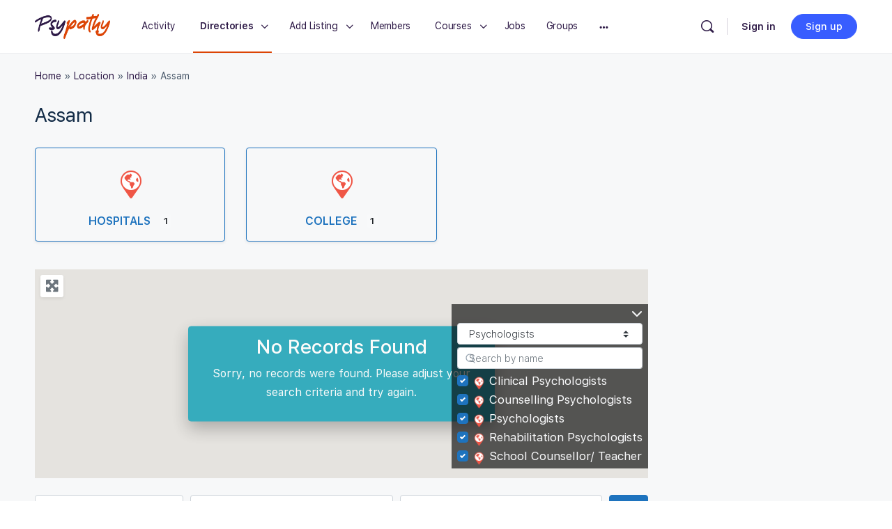

--- FILE ---
content_type: text/html; charset=UTF-8
request_url: https://www.psypathy.com/location/india/assam/
body_size: 54596
content:
<!doctype html>
<html lang="en-US">
	<head>
		<meta charset="UTF-8">
		<link rel="profile" href="http://gmpg.org/xfn/11">
        
<script></script>
		<!-- Manifest added by SuperPWA - Progressive Web Apps Plugin For WordPress -->
<link rel="manifest" href="/superpwa-manifest.json">
<meta name="theme-color" content="#D5E0EB">
<!-- / SuperPWA.com -->
<script type="text/html" id="tmpl-bb-link-preview">
<% if ( link_scrapping ) { %>
	<% if ( link_loading ) { %>
		<span class="bb-url-scrapper-loading bb-ajax-loader"><i class="bb-icon-l bb-icon-spinner animate-spin"></i>Loading preview...</span>
	<% } %>
	<% if ( link_success || link_error ) { %>
		<a title="Cancel Preview" href="#" id="bb-close-link-suggestion">Remove Preview</a>
		<div class="bb-link-preview-container">

			<% if ( link_images && link_images.length && link_success && ! link_error && '' !== link_image_index ) { %>
				<div id="bb-url-scrapper-img-holder">
					<div class="bb-link-preview-image">
						<div class="bb-link-preview-image-cover">
							<img src="<%= link_images[link_image_index] %>"/>
						</div>
						<div class="bb-link-preview-icons">
							<%
							if ( link_images.length > 1 ) { %>
								<a data-bp-tooltip-pos="up" data-bp-tooltip="Change image" href="#" class="icon-exchange toolbar-button bp-tooltip" id="icon-exchange"><i class="bb-icon-l bb-icon-exchange"></i></a>
							<% } %>
							<% if ( link_images.length ) { %>
								<a data-bp-tooltip-pos="up" data-bp-tooltip="Remove image" href="#" class="icon-image-slash toolbar-button bp-tooltip" id="bb-link-preview-remove-image"><i class="bb-icon-l bb-icon-image-slash"></i></a>
							<% } %>
							<a data-bp-tooltip-pos="up" data-bp-tooltip="Confirm" class="toolbar-button bp-tooltip" href="#" id="bb-link-preview-select-image">
								<i class="bb-icon-check bb-icon-l"></i>
							</a>
						</div>
					</div>
					<% if ( link_images.length > 1 ) { %>
						<div class="bb-url-thumb-nav">
							<button type="button" id="bb-url-prevPicButton"><span class="bb-icon-l bb-icon-angle-left"></span></button>
							<button type="button" id="bb-url-nextPicButton"><span class="bb-icon-l bb-icon-angle-right"></span></button>
							<div id="bb-url-scrapper-img-count">
								Image <%= link_image_index + 1 %>&nbsp;of&nbsp;<%= link_images.length %>
							</div>
						</div>
					<% } %>
				</div>
			<% } %>

			<% if ( link_success && ! link_error && link_url ) { %>
				<div class="bb-link-preview-info">
					<% var a = document.createElement('a');
						a.href = link_url;
						var hostname = a.hostname;
						var domainName = hostname.replace('www.', '' );
					%>

					<% if ( 'undefined' !== typeof link_title && link_title.trim() && link_description ) { %>
						<p class="bb-link-preview-link-name"><%= domainName %></p>
					<% } %>

					<% if ( link_success && ! link_error ) { %>
						<p class="bb-link-preview-title"><%= link_title %></p>
					<% } %>

					<% if ( link_success && ! link_error ) { %>
						<div class="bb-link-preview-excerpt"><p><%= link_description %></p></div>
					<% } %>
				</div>
			<% } %>
			<% if ( link_error && ! link_success ) { %>
				<div id="bb-url-error" class="bb-url-error"><%= link_error_msg %></div>
			<% } %>
		</div>
	<% } %>
<% } %>
</script>
<script type="text/html" id="tmpl-profile-card-popup">
	<div id="profile-card" class="bb-profile-card bb-popup-card" data-bp-item-id="" data-bp-item-component="members">

		<div class="skeleton-card">
			<div class="skeleton-card-body">
				<div class="skeleton-card-avatar bb-loading-bg"></div>
				<div class="skeleton-card-entity">
					<div class="skeleton-card-type bb-loading-bg"></div>
					<div class="skeleton-card-heading bb-loading-bg"></div>
					<div class="skeleton-card-meta bb-loading-bg"></div>
				</div>
			</div>
						<div class="skeleton-card-footer skeleton-footer-plain">
				<div class="skeleton-card-button bb-loading-bg"></div>
				<div class="skeleton-card-button bb-loading-bg"></div>
				<div class="skeleton-card-button bb-loading-bg"></div>
			</div>
		</div>

		<div class="bb-card-content">
			<div class="bb-card-body">
				<div class="bb-card-avatar">
					<span class="card-profile-status"></span>
					<img src="" alt="">
				</div>
				<div class="bb-card-entity">
					<div class="bb-card-profile-type"></div>
					<h4 class="bb-card-heading"></h4>
					<div class="bb-card-meta">
						<span class="card-meta-item card-meta-joined">Joined <span></span></span>
						<span class="card-meta-item card-meta-last-active"></span>
													<span class="card-meta-item card-meta-followers"></span>
												</div>
				</div>
			</div>
			<div class="bb-card-footer">
								<div class="bb-card-action bb-card-action-outline">
					<a href="" class="card-button card-button-profile">View Profile</a>
				</div>
			</div>
		</div>

	</div>
</script>
<script type="text/html" id="tmpl-group-card-popup">
	<div id="group-card" class="bb-group-card bb-popup-card" data-bp-item-id="" data-bp-item-component="groups">

		<div class="skeleton-card">
			<div class="skeleton-card-body">
				<div class="skeleton-card-avatar bb-loading-bg"></div>
				<div class="skeleton-card-entity">
					<div class="skeleton-card-heading bb-loading-bg"></div>
					<div class="skeleton-card-meta bb-loading-bg"></div>
				</div>
			</div>
						<div class="skeleton-card-footer skeleton-footer-plain">
				<div class="skeleton-card-button bb-loading-bg"></div>
				<div class="skeleton-card-button bb-loading-bg"></div>
			</div>
		</div>

		<div class="bb-card-content">
			<div class="bb-card-body">
				<div class="bb-card-avatar">
					<img src="" alt="">
				</div>
				<div class="bb-card-entity">
					<h4 class="bb-card-heading"></h4>
					<div class="bb-card-meta">
						<span class="card-meta-item card-meta-status"></span>
						<span class="card-meta-item card-meta-type"></span>
						<span class="card-meta-item card-meta-last-active"></span>
					</div>
					<div class="card-group-members">
						<span class="bs-group-members"></span>
					</div>
				</div>
			</div>
			<div class="bb-card-footer">
								<div class="bb-card-action bb-card-action-outline">
					<a href="" class="card-button card-button-group">View Group</a>
				</div>
			</div>
		</div>

	</div>
</script>
<meta name='robots' content='index, follow, max-image-preview:large, max-snippet:-1, max-video-preview:-1'/>

	<!-- This site is optimized with the Yoast SEO Premium plugin v26.5 (Yoast SEO v26.5) - https://yoast.com/wordpress/plugins/seo/ -->
	<title>Location - Psypathy</title>
	<link rel="canonical" href="https://www.psypathy.com/location/india/assam/"/>
	<meta property="og:locale" content="en_US"/>
	<meta property="og:type" content="article"/>
	<meta property="og:title" content="Location"/>
	<meta property="og:url" content="https://www.psypathy.com/location/india/assam/"/>
	<meta property="og:site_name" content="Psypathy"/>
	<meta property="article:publisher" content="https://www.facebook.com/psypathyofficial"/>
	<meta name="twitter:card" content="summary_large_image"/>
	<meta name="twitter:label1" content="Est. reading time"/>
	<meta name="twitter:data1" content="2 minutes"/>
	<script type="application/ld+json" class="yoast-schema-graph">{"@context":"https://schema.org","@graph":[{"@type":"WebPage","@id":"https://www.psypathy.com/location/","url":"https://www.psypathy.com/location/","name":"Location - Psypathy","isPartOf":{"@id":"https://www.psypathy.com/#website"},"datePublished":"2022-09-01T09:23:03+00:00","breadcrumb":{"@id":"https://www.psypathy.com/location/#breadcrumb"},"inLanguage":"en-US","potentialAction":[{"@type":"ReadAction","target":["https://www.psypathy.com/location/"]}]},{"@type":"BreadcrumbList","@id":"https://www.psypathy.com/location/#breadcrumb","itemListElement":[{"@type":"ListItem","position":1,"name":"Home","item":"https://www.psypathy.com/"},{"@type":"ListItem","position":2,"name":"Location","item":"https://www.psypathy.com/location/"},{"@type":"ListItem","position":3,"name":"India","item":"https://www.psypathy.com/location/india/"},{"@type":"ListItem","position":4,"name":"Assam"}]},{"@type":"WebSite","@id":"https://www.psypathy.com/#website","url":"https://www.psypathy.com/","name":"Psypathy","description":"Enabling Mental Wellness for Everyone","publisher":{"@id":"https://www.psypathy.com/#organization"},"potentialAction":[{"@type":"SearchAction","target":{"@type":"EntryPoint","urlTemplate":"https://www.psypathy.com/?s={search_term_string}"},"query-input":{"@type":"PropertyValueSpecification","valueRequired":true,"valueName":"search_term_string"}}],"inLanguage":"en-US"},{"@type":"Organization","@id":"https://www.psypathy.com/#organization","name":"Psypathy.com","url":"https://www.psypathy.com/","logo":{"@type":"ImageObject","inLanguage":"en-US","@id":"https://www.psypathy.com/#/schema/logo/image/","url":"https://www.psypathy.com/wp-content/uploads/2021/04/full_trimmed_transparent_customcolor-1.png","contentUrl":"https://www.psypathy.com/wp-content/uploads/2021/04/full_trimmed_transparent_customcolor-1.png","width":2923,"height":986,"caption":"Psypathy.com"},"image":{"@id":"https://www.psypathy.com/#/schema/logo/image/"},"sameAs":["https://www.facebook.com/psypathyofficial"]}]}</script>
	<!-- / Yoast SEO Premium plugin. -->


<link rel='dns-prefetch' href='//use.fontawesome.com'/>
<link rel="alternate" type="application/rss+xml" title="Psypathy &raquo; Feed" href="https://www.psypathy.com/feed/"/>
<link rel="alternate" type="application/rss+xml" title="Psypathy &raquo; Comments Feed" href="https://www.psypathy.com/comments/feed/"/>
<link rel="alternate" type="text/calendar" title="Psypathy &raquo; iCal Feed" href="https://www.psypathy.com/events/?ical=1"/>
<link rel="alternate" title="oEmbed (JSON)" type="application/json+oembed" href="https://www.psypathy.com/wp-json/oembed/1.0/embed?url=https%3A%2F%2Fwww.psypathy.com%2Flocation%2F"/>
<link rel="alternate" title="oEmbed (XML)" type="text/xml+oembed" href="https://www.psypathy.com/wp-json/oembed/1.0/embed?url=https%3A%2F%2Fwww.psypathy.com%2Flocation%2F&#038;format=xml"/>
<style id='wp-img-auto-sizes-contain-inline-css' type='text/css'>img:is([sizes=auto i],[sizes^="auto," i]){contain-intrinsic-size:3000px 1500px}</style>
<link rel='stylesheet' id='bp-nouveau-icons-map-css' href='https://www.psypathy.com/wp-content/plugins/buddyboss-platform/bp-templates/bp-nouveau/icons/css/icons-map.min.css?ver=2.14.4' type='text/css' media='all'/>
<link rel='stylesheet' id='bp-nouveau-bb-icons-css' href='https://www.psypathy.com/wp-content/plugins/buddyboss-platform/bp-templates/bp-nouveau/icons/css/bb-icons.min.css?ver=1.0.8' type='text/css' media='all'/>
<link rel='stylesheet' id='dashicons-css' href='https://www.psypathy.com/wp-includes/css/dashicons.min.css?ver=6.9' type='text/css' media='all'/>
<link rel='stylesheet' id='bp-nouveau-css' href='https://www.psypathy.com/wp-content/plugins/buddyboss-platform/bp-templates/bp-nouveau/css/buddypress.min.css?ver=2.14.4' type='text/css' media='all'/>
<style id='bp-nouveau-inline-css' type='text/css'>.list-wrap .bs-group-cover a:before{background:unset}</style>
<link rel='stylesheet' id='ayecode-ui-css' href='https://www.psypathy.com/wp-content/plugins/geodirectory/vendor/ayecode/wp-ayecode-ui/assets/css/ayecode-ui-compatibility.css?ver=0.2.42' type='text/css' media='all'/>
<style id='ayecode-ui-inline-css' type='text/css'>body.modal-open #wpadminbar{z-index:999}.embed-responsive-16by9 .fluid-width-video-wrapper{padding:0!important;position:initial}.bsui .dropdown{position:relative!important;width:auto!important;overflow:initial!important;box-shadow:unset!important;background:inherit!important;max-height:none!important}</style>
<link rel='stylesheet' id='buddyboss_legacy-css' href='https://www.psypathy.com/wp-content/themes/buddyboss-theme/inc/plugins/buddyboss-menu-icons/vendor/kucrut/icon-picker/css/types/buddyboss_legacy.css?ver=1.0' type='text/css' media='all'/>
<link rel='stylesheet' id='font-awesome-css' href='https://use.fontawesome.com/releases/v6.7.2/css/all.css?wpfas=true' type='text/css' media='all'/>
<link rel='stylesheet' id='wp-block-library-css' href='https://www.psypathy.com/wp-includes/css/dist/block-library/style.min.css?ver=6.9' type='text/css' media='all'/>
<style id='classic-theme-styles-inline-css' type='text/css'>.wp-block-button__link{color:#fff;background-color:#32373c;border-radius:9999px;box-shadow:none;text-decoration:none;padding:calc(.667em + 2px) calc(1.333em + 2px);font-size:1.125em}.wp-block-file__button{background:#32373c;color:#fff;text-decoration:none}</style>
<link rel='stylesheet' id='bb_theme_block-buddypanel-style-css-css' href='https://www.psypathy.com/wp-content/themes/buddyboss-theme/blocks/buddypanel/build/style-buddypanel.css?ver=a43481f57c3cc73f6cce06223a569c14' type='text/css' media='all'/>
<style id='global-styles-inline-css' type='text/css'>:root{--wp--preset--aspect-ratio--square:1;--wp--preset--aspect-ratio--4-3: 4/3;--wp--preset--aspect-ratio--3-4: 3/4;--wp--preset--aspect-ratio--3-2: 3/2;--wp--preset--aspect-ratio--2-3: 2/3;--wp--preset--aspect-ratio--16-9: 16/9;--wp--preset--aspect-ratio--9-16: 9/16;--wp--preset--color--black:#000;--wp--preset--color--cyan-bluish-gray:#abb8c3;--wp--preset--color--white:#fff;--wp--preset--color--pale-pink:#f78da7;--wp--preset--color--vivid-red:#cf2e2e;--wp--preset--color--luminous-vivid-orange:#ff6900;--wp--preset--color--luminous-vivid-amber:#fcb900;--wp--preset--color--light-green-cyan:#7bdcb5;--wp--preset--color--vivid-green-cyan:#00d084;--wp--preset--color--pale-cyan-blue:#8ed1fc;--wp--preset--color--vivid-cyan-blue:#0693e3;--wp--preset--color--vivid-purple:#9b51e0;--wp--preset--gradient--vivid-cyan-blue-to-vivid-purple:linear-gradient(135deg,#0693e3 0%,#9b51e0 100%);--wp--preset--gradient--light-green-cyan-to-vivid-green-cyan:linear-gradient(135deg,#7adcb4 0%,#00d082 100%);--wp--preset--gradient--luminous-vivid-amber-to-luminous-vivid-orange:linear-gradient(135deg,#fcb900 0%,#ff6900 100%);--wp--preset--gradient--luminous-vivid-orange-to-vivid-red:linear-gradient(135deg,#ff6900 0%,#cf2e2e 100%);--wp--preset--gradient--very-light-gray-to-cyan-bluish-gray:linear-gradient(135deg,#eee 0%,#a9b8c3 100%);--wp--preset--gradient--cool-to-warm-spectrum:linear-gradient(135deg,#4aeadc 0%,#9778d1 20%,#cf2aba 40%,#ee2c82 60%,#fb6962 80%,#fef84c 100%);--wp--preset--gradient--blush-light-purple:linear-gradient(135deg,#ffceec 0%,#9896f0 100%);--wp--preset--gradient--blush-bordeaux:linear-gradient(135deg,#fecda5 0%,#fe2d2d 50%,#6b003e 100%);--wp--preset--gradient--luminous-dusk:linear-gradient(135deg,#ffcb70 0%,#c751c0 50%,#4158d0 100%);--wp--preset--gradient--pale-ocean:linear-gradient(135deg,#fff5cb 0%,#b6e3d4 50%,#33a7b5 100%);--wp--preset--gradient--electric-grass:linear-gradient(135deg,#caf880 0%,#71ce7e 100%);--wp--preset--gradient--midnight:linear-gradient(135deg,#020381 0%,#2874fc 100%);--wp--preset--font-size--small:13px;--wp--preset--font-size--medium:20px;--wp--preset--font-size--large:36px;--wp--preset--font-size--x-large:42px;--wp--preset--spacing--20:.44rem;--wp--preset--spacing--30:.67rem;--wp--preset--spacing--40:1rem;--wp--preset--spacing--50:1.5rem;--wp--preset--spacing--60:2.25rem;--wp--preset--spacing--70:3.38rem;--wp--preset--spacing--80:5.06rem;--wp--preset--shadow--natural:6px 6px 9px rgba(0,0,0,.2);--wp--preset--shadow--deep:12px 12px 50px rgba(0,0,0,.4);--wp--preset--shadow--sharp:6px 6px 0 rgba(0,0,0,.2);--wp--preset--shadow--outlined:6px 6px 0 -3px #fff , 6px 6px #000;--wp--preset--shadow--crisp:6px 6px 0 #000}:where(.is-layout-flex){gap:.5em}:where(.is-layout-grid){gap:.5em}body .is-layout-flex{display:flex}.is-layout-flex{flex-wrap:wrap;align-items:center}.is-layout-flex > :is(*, div){margin:0}body .is-layout-grid{display:grid}.is-layout-grid > :is(*, div){margin:0}:where(.wp-block-columns.is-layout-flex){gap:2em}:where(.wp-block-columns.is-layout-grid){gap:2em}:where(.wp-block-post-template.is-layout-flex){gap:1.25em}:where(.wp-block-post-template.is-layout-grid){gap:1.25em}.has-black-color{color:var(--wp--preset--color--black)!important}.has-cyan-bluish-gray-color{color:var(--wp--preset--color--cyan-bluish-gray)!important}.has-white-color{color:var(--wp--preset--color--white)!important}.has-pale-pink-color{color:var(--wp--preset--color--pale-pink)!important}.has-vivid-red-color{color:var(--wp--preset--color--vivid-red)!important}.has-luminous-vivid-orange-color{color:var(--wp--preset--color--luminous-vivid-orange)!important}.has-luminous-vivid-amber-color{color:var(--wp--preset--color--luminous-vivid-amber)!important}.has-light-green-cyan-color{color:var(--wp--preset--color--light-green-cyan)!important}.has-vivid-green-cyan-color{color:var(--wp--preset--color--vivid-green-cyan)!important}.has-pale-cyan-blue-color{color:var(--wp--preset--color--pale-cyan-blue)!important}.has-vivid-cyan-blue-color{color:var(--wp--preset--color--vivid-cyan-blue)!important}.has-vivid-purple-color{color:var(--wp--preset--color--vivid-purple)!important}.has-black-background-color{background-color:var(--wp--preset--color--black)!important}.has-cyan-bluish-gray-background-color{background-color:var(--wp--preset--color--cyan-bluish-gray)!important}.has-white-background-color{background-color:var(--wp--preset--color--white)!important}.has-pale-pink-background-color{background-color:var(--wp--preset--color--pale-pink)!important}.has-vivid-red-background-color{background-color:var(--wp--preset--color--vivid-red)!important}.has-luminous-vivid-orange-background-color{background-color:var(--wp--preset--color--luminous-vivid-orange)!important}.has-luminous-vivid-amber-background-color{background-color:var(--wp--preset--color--luminous-vivid-amber)!important}.has-light-green-cyan-background-color{background-color:var(--wp--preset--color--light-green-cyan)!important}.has-vivid-green-cyan-background-color{background-color:var(--wp--preset--color--vivid-green-cyan)!important}.has-pale-cyan-blue-background-color{background-color:var(--wp--preset--color--pale-cyan-blue)!important}.has-vivid-cyan-blue-background-color{background-color:var(--wp--preset--color--vivid-cyan-blue)!important}.has-vivid-purple-background-color{background-color:var(--wp--preset--color--vivid-purple)!important}.has-black-border-color{border-color:var(--wp--preset--color--black)!important}.has-cyan-bluish-gray-border-color{border-color:var(--wp--preset--color--cyan-bluish-gray)!important}.has-white-border-color{border-color:var(--wp--preset--color--white)!important}.has-pale-pink-border-color{border-color:var(--wp--preset--color--pale-pink)!important}.has-vivid-red-border-color{border-color:var(--wp--preset--color--vivid-red)!important}.has-luminous-vivid-orange-border-color{border-color:var(--wp--preset--color--luminous-vivid-orange)!important}.has-luminous-vivid-amber-border-color{border-color:var(--wp--preset--color--luminous-vivid-amber)!important}.has-light-green-cyan-border-color{border-color:var(--wp--preset--color--light-green-cyan)!important}.has-vivid-green-cyan-border-color{border-color:var(--wp--preset--color--vivid-green-cyan)!important}.has-pale-cyan-blue-border-color{border-color:var(--wp--preset--color--pale-cyan-blue)!important}.has-vivid-cyan-blue-border-color{border-color:var(--wp--preset--color--vivid-cyan-blue)!important}.has-vivid-purple-border-color{border-color:var(--wp--preset--color--vivid-purple)!important}.has-vivid-cyan-blue-to-vivid-purple-gradient-background{background:var(--wp--preset--gradient--vivid-cyan-blue-to-vivid-purple)!important}.has-light-green-cyan-to-vivid-green-cyan-gradient-background{background:var(--wp--preset--gradient--light-green-cyan-to-vivid-green-cyan)!important}.has-luminous-vivid-amber-to-luminous-vivid-orange-gradient-background{background:var(--wp--preset--gradient--luminous-vivid-amber-to-luminous-vivid-orange)!important}.has-luminous-vivid-orange-to-vivid-red-gradient-background{background:var(--wp--preset--gradient--luminous-vivid-orange-to-vivid-red)!important}.has-very-light-gray-to-cyan-bluish-gray-gradient-background{background:var(--wp--preset--gradient--very-light-gray-to-cyan-bluish-gray)!important}.has-cool-to-warm-spectrum-gradient-background{background:var(--wp--preset--gradient--cool-to-warm-spectrum)!important}.has-blush-light-purple-gradient-background{background:var(--wp--preset--gradient--blush-light-purple)!important}.has-blush-bordeaux-gradient-background{background:var(--wp--preset--gradient--blush-bordeaux)!important}.has-luminous-dusk-gradient-background{background:var(--wp--preset--gradient--luminous-dusk)!important}.has-pale-ocean-gradient-background{background:var(--wp--preset--gradient--pale-ocean)!important}.has-electric-grass-gradient-background{background:var(--wp--preset--gradient--electric-grass)!important}.has-midnight-gradient-background{background:var(--wp--preset--gradient--midnight)!important}.has-small-font-size{font-size:var(--wp--preset--font-size--small)!important}.has-medium-font-size{font-size:var(--wp--preset--font-size--medium)!important}.has-large-font-size{font-size:var(--wp--preset--font-size--large)!important}.has-x-large-font-size{font-size:var(--wp--preset--font-size--x-large)!important}:where(.wp-block-post-template.is-layout-flex){gap:1.25em}:where(.wp-block-post-template.is-layout-grid){gap:1.25em}:where(.wp-block-term-template.is-layout-flex){gap:1.25em}:where(.wp-block-term-template.is-layout-grid){gap:1.25em}:where(.wp-block-columns.is-layout-flex){gap:2em}:where(.wp-block-columns.is-layout-grid){gap:2em}:root :where(.wp-block-pullquote){font-size:1.5em;line-height:1.6}</style>
<link rel='stylesheet' id='bb-pro-enqueue-scripts-css' href='https://www.psypathy.com/wp-content/plugins/buddyboss-platform-pro/assets/css/index.min.css?ver=2.10.1' type='text/css' media='all'/>
<link rel='stylesheet' id='bb-access-control-css' href='https://www.psypathy.com/wp-content/plugins/buddyboss-platform-pro/includes/access-control/assets/css/bb-access-control.min.css?ver=2.10.1' type='text/css' media='all'/>
<link rel='stylesheet' id='bb-activity-post-feature-image-css' href='https://www.psypathy.com/wp-content/plugins/buddyboss-platform-pro/includes/platform-settings/activity/post-feature-image/assets/css/bb-activity-post-feature-image.min.css?ver=2.10.1' type='text/css' media='all'/>
<link rel='stylesheet' id='bb-cropper-css-css' href='https://www.psypathy.com/wp-content/plugins/buddyboss-platform/bp-core/css/vendor/cropper.min.css?ver=2.14.4' type='text/css' media='all'/>
<link rel='stylesheet' id='bb-meprlms-frontend-css' href='https://www.psypathy.com/wp-content/plugins/buddyboss-platform-pro/includes/integrations/meprlms/assets/css/meprlms-frontend.min.css?ver=2.14.4' type='text/css' media='all'/>
<link rel='stylesheet' id='bb-tutorlms-admin-css' href='https://www.psypathy.com/wp-content/plugins/buddyboss-platform-pro/includes/integrations/tutorlms/assets/css/bb-tutorlms-admin.min.css?ver=2.14.4' type='text/css' media='all'/>
<link rel='stylesheet' id='bp-mentions-css-css' href='https://www.psypathy.com/wp-content/plugins/buddyboss-platform/bp-core/css/mentions.min.css?ver=2.14.4' type='text/css' media='all'/>
<link rel='stylesheet' id='gamipress-css-css' href='https://www.psypathy.com/wp-content/plugins/gamipress/assets/css/gamipress.min.css?ver=7.5.8' type='text/css' media='all'/>
<link rel='stylesheet' id='woocommerce-layout-css' href='https://www.psypathy.com/wp-content/plugins/woocommerce/assets/css/woocommerce-layout.css?ver=10.4.3' type='text/css' media='all'/>
<link rel='stylesheet' id='woocommerce-smallscreen-css' href='https://www.psypathy.com/wp-content/plugins/woocommerce/assets/css/woocommerce-smallscreen.css?ver=10.4.3' type='text/css' media='only screen and (max-width: 768px)'/>
<link rel='stylesheet' id='woocommerce-general-css' href='https://www.psypathy.com/wp-content/plugins/woocommerce/assets/css/woocommerce.css?ver=10.4.3' type='text/css' media='all'/>
<style id='woocommerce-inline-inline-css' type='text/css'>.woocommerce form .form-row .required{visibility:visible}</style>
<link rel='stylesheet' id='wp-job-manager-job-listings-css' href='https://www.psypathy.com/wp-content/plugins/wp-job-manager/assets/dist/css/job-listings.css?ver=598383a28ac5f9f156e4' type='text/css' media='all'/>
<link rel='stylesheet' id='tribe-events-v2-single-skeleton-css' href='https://www.psypathy.com/wp-content/plugins/the-events-calendar/build/css/tribe-events-single-skeleton.css?ver=6.15.12.2' type='text/css' media='all'/>
<link rel='stylesheet' id='tribe-events-v2-single-skeleton-full-css' href='https://www.psypathy.com/wp-content/plugins/the-events-calendar/build/css/tribe-events-single-full.css?ver=6.15.12.2' type='text/css' media='all'/>
<link rel='stylesheet' id='tec-events-elementor-widgets-base-styles-css' href='https://www.psypathy.com/wp-content/plugins/the-events-calendar/build/css/integrations/plugins/elementor/widgets/widget-base.css?ver=6.15.12.2' type='text/css' media='all'/>
<link rel='stylesheet' id='redux-extendify-styles-css' href='https://www.psypathy.com/wp-content/themes/buddyboss-theme/inc/admin/framework/redux-core/assets/css/extendify-utilities.css?ver=4.4.11' type='text/css' media='all'/>
<link rel='stylesheet' id='buddyboss-theme-fonts-css' href='https://www.psypathy.com/wp-content/themes/buddyboss-theme/assets/fonts/fonts.css?ver=2.6.40' type='text/css' media='all'/>
<link rel='stylesheet' id='tablepress-default-css' href='https://www.psypathy.com/wp-content/plugins/tablepress/css/build/default.css?ver=3.2.5' type='text/css' media='all'/>
<link rel='stylesheet' id='bp-zoom-css' href='https://www.psypathy.com/wp-content/plugins/buddyboss-platform-pro/includes/integrations/zoom/assets/css/bp-zoom.min.css?ver=2.10.1' type='text/css' media='all'/>
<link rel='stylesheet' id='buddyboss-theme-magnific-popup-css-css' href='https://www.psypathy.com/wp-content/themes/buddyboss-theme/assets/css/vendors/magnific-popup.min.css?ver=2.6.40' type='text/css' media='all'/>
<link rel='stylesheet' id='buddyboss-theme-select2-css-css' href='https://www.psypathy.com/wp-content/themes/buddyboss-theme/assets/css/vendors/select2.min.css?ver=2.6.40' type='text/css' media='all'/>
<link rel='stylesheet' id='buddyboss-theme-css-css' href='https://www.psypathy.com/wp-content/themes/buddyboss-theme/assets/css/theme.min.css?ver=2.6.40' type='text/css' media='all'/>
<link rel='stylesheet' id='buddyboss-theme-template-css' href='https://www.psypathy.com/wp-content/themes/buddyboss-theme/assets/css/template-v2.min.css?ver=2.6.40' type='text/css' media='all'/>
<link rel='stylesheet' id='buddyboss-theme-buddypress-css' href='https://www.psypathy.com/wp-content/themes/buddyboss-theme/assets/css/buddypress.min.css?ver=2.6.40' type='text/css' media='all'/>
<link rel='stylesheet' id='buddyboss-theme-forums-css' href='https://www.psypathy.com/wp-content/themes/buddyboss-theme/assets/css/bbpress.min.css?ver=2.6.40' type='text/css' media='all'/>
<link rel='stylesheet' id='buddyboss-theme-woocommerce-css' href='https://www.psypathy.com/wp-content/themes/buddyboss-theme/assets/css/woocommerce.min.css?ver=2.6.40' type='text/css' media='all'/>
<link rel='stylesheet' id='buddyboss-theme-wpjobmanager-css' href='https://www.psypathy.com/wp-content/themes/buddyboss-theme/assets/css/jobmanager.min.css?ver=2.6.40' type='text/css' media='all'/>
<link rel='stylesheet' id='buddyboss-theme-elementor-css' href='https://www.psypathy.com/wp-content/themes/buddyboss-theme/assets/css/elementor.min.css?ver=2.6.40' type='text/css' media='all'/>
<link rel='stylesheet' id='buddyboss-theme-eventscalendar-css' href='https://www.psypathy.com/wp-content/themes/buddyboss-theme/assets/css/eventscalendar.min.css?ver=2.6.40' type='text/css' media='all'/>
<link rel='stylesheet' id='buddyboss-theme-eventscalendar-v2-css' href='https://www.psypathy.com/wp-content/themes/buddyboss-theme/assets/css/eventscalendar-v2.min.css?ver=2.6.40' type='text/css' media='all'/>
<link rel='stylesheet' id='buddyboss-theme-gamipress-css' href='https://www.psypathy.com/wp-content/themes/buddyboss-theme/assets/css/gamipress.min.css?ver=2.6.40' type='text/css' media='all'/>
<link rel='stylesheet' id='buddyboss-theme-plugins-css' href='https://www.psypathy.com/wp-content/themes/buddyboss-theme/assets/css/plugins.min.css?ver=2.6.40' type='text/css' media='all'/>
<link rel='stylesheet' id='popupaoc-public-style-css' href='https://www.psypathy.com/wp-content/plugins/popup-anything-on-click/assets/css/popupaoc-public.css?ver=2.9.1' type='text/css' media='all'/>
<link rel='stylesheet' id='elementor-frontend-css' href='https://www.psypathy.com/wp-content/plugins/elementor/assets/css/frontend.min.css?ver=3.33.4' type='text/css' media='all'/>
<link rel='stylesheet' id='eael-general-css' href='https://www.psypathy.com/wp-content/plugins/essential-addons-for-elementor-lite/assets/front-end/css/view/general.min.css?ver=6.5.3' type='text/css' media='all'/>
<link rel='stylesheet' id='buddyboss-child-css-css' href='https://www.psypathy.com/wp-content/themes/buddyboss-theme-child/assets/css/custom.css?ver=1.0.0' type='text/css' media='all'/>
<script type="text/javascript">window._bbssoDOMReady=function(callback){if(document.readyState==="complete"||document.readyState==="interactive"){callback();}else{document.addEventListener("DOMContentLoaded",callback);}};</script><script type="text/javascript" src="https://www.psypathy.com/wp-includes/js/jquery/jquery.min.js?ver=3.7.1" id="jquery-core-js"></script>
<script type="text/javascript" id="jquery-core-js-after">//<![CDATA[
window.gdSetMap=window.gdSetMap||'auto';window.gdLoadMap=window.gdLoadMap||'';
//]]></script>
<script type="text/javascript" src="https://www.psypathy.com/wp-includes/js/jquery/jquery-migrate.min.js?ver=3.4.1" id="jquery-migrate-js"></script>
<script type="text/javascript" id="jquery-js-after">//<![CDATA[
window.gdSetMap=window.gdSetMap||'auto';window.gdLoadMap=window.gdLoadMap||'';
//]]></script>
<script type="text/javascript" src="https://www.psypathy.com/wp-content/plugins/geodirectory/vendor/ayecode/wp-ayecode-ui/assets/js/bootstrap.bundle.min.js?ver=0.2.42" id="bootstrap-js-bundle-js"></script>
<script type="text/javascript" id="bootstrap-js-bundle-js-after">
/* <![CDATA[ */
function aui_init_greedy_nav(){jQuery('nav.greedy').each(function(i,obj){if(jQuery(this).hasClass("being-greedy")){return true}jQuery(this).addClass('navbar-expand');var $vlinks='';var $dDownClass='';if(jQuery(this).find('.navbar-nav').length){if(jQuery(this).find('.navbar-nav').hasClass("being-greedy")){return true}$vlinks=jQuery(this).find('.navbar-nav').addClass("being-greedy w-100").removeClass('overflow-hidden')}else if(jQuery(this).find('.nav').length){if(jQuery(this).find('.nav').hasClass("being-greedy")){return true}$vlinks=jQuery(this).find('.nav').addClass("being-greedy w-100").removeClass('overflow-hidden');$dDownClass=' mt-2 '}else{return false}jQuery($vlinks).append('<li class="nav-item list-unstyled ml-auto greedy-btn d-none dropdown ">'+'<a href="javascript:void(0)" data-toggle="dropdown" class="nav-link"><i class="fas fa-ellipsis-h"></i> <span class="greedy-count badge badge-dark badge-pill"></span></a>'+'<ul class="greedy-links dropdown-menu  dropdown-menu-right '+$dDownClass+'"></ul>'+'</li>');var $hlinks=jQuery(this).find('.greedy-links');var $btn=jQuery(this).find('.greedy-btn');var numOfItems=0;var totalSpace=0;var closingTime=1000;var breakWidths=[];$vlinks.children().outerWidth(function(i,w){totalSpace+=w;numOfItems+=1;breakWidths.push(totalSpace)});var availableSpace,numOfVisibleItems,requiredSpace,buttonSpace,timer;function check(){buttonSpace=$btn.width();availableSpace=$vlinks.width()-10;numOfVisibleItems=$vlinks.children().length;requiredSpace=breakWidths[numOfVisibleItems-1];if(numOfVisibleItems>1&&requiredSpace>availableSpace){$vlinks.children().last().prev().prependTo($hlinks);numOfVisibleItems-=1;check()}else if(availableSpace>breakWidths[numOfVisibleItems]){$hlinks.children().first().insertBefore($btn);numOfVisibleItems+=1;check()}jQuery($btn).find(".greedy-count").html(numOfItems-numOfVisibleItems);if(numOfVisibleItems===numOfItems){$btn.addClass('d-none')}else $btn.removeClass('d-none')}jQuery(window).on("resize",function(){check()});check()})}function aui_select2_locale(){var aui_select2_params={"i18n_select_state_text":"Select an option\u2026","i18n_no_matches":"No matches found","i18n_ajax_error":"Loading failed","i18n_input_too_short_1":"Please enter 1 or more characters","i18n_input_too_short_n":"Please enter %item% or more characters","i18n_input_too_long_1":"Please delete 1 character","i18n_input_too_long_n":"Please delete %item% characters","i18n_selection_too_long_1":"You can only select 1 item","i18n_selection_too_long_n":"You can only select %item% items","i18n_load_more":"Loading more results\u2026","i18n_searching":"Searching\u2026"};return{language:{errorLoading:function(){return aui_select2_params.i18n_searching},inputTooLong:function(args){var overChars=args.input.length-args.maximum;if(1===overChars){return aui_select2_params.i18n_input_too_long_1}return aui_select2_params.i18n_input_too_long_n.replace('%item%',overChars)},inputTooShort:function(args){var remainingChars=args.minimum-args.input.length;if(1===remainingChars){return aui_select2_params.i18n_input_too_short_1}return aui_select2_params.i18n_input_too_short_n.replace('%item%',remainingChars)},loadingMore:function(){return aui_select2_params.i18n_load_more},maximumSelected:function(args){if(args.maximum===1){return aui_select2_params.i18n_selection_too_long_1}return aui_select2_params.i18n_selection_too_long_n.replace('%item%',args.maximum)},noResults:function(){return aui_select2_params.i18n_no_matches},searching:function(){return aui_select2_params.i18n_searching}}}}function aui_init_select2(){var select2_args=jQuery.extend({},aui_select2_locale());jQuery("select.aui-select2").each(function(){if(!jQuery(this).hasClass("select2-hidden-accessible")){jQuery(this).select2(select2_args)}})}function aui_time_ago(selector){var aui_timeago_params={"prefix_ago":"","suffix_ago":" ago","prefix_after":"after ","suffix_after":"","seconds":"less than a minute","minute":"about a minute","minutes":"%d minutes","hour":"about an hour","hours":"about %d hours","day":"a day","days":"%d days","month":"about a month","months":"%d months","year":"about a year","years":"%d years"};var templates={prefix:aui_timeago_params.prefix_ago,suffix:aui_timeago_params.suffix_ago,seconds:aui_timeago_params.seconds,minute:aui_timeago_params.minute,minutes:aui_timeago_params.minutes,hour:aui_timeago_params.hour,hours:aui_timeago_params.hours,day:aui_timeago_params.day,days:aui_timeago_params.days,month:aui_timeago_params.month,months:aui_timeago_params.months,year:aui_timeago_params.year,years:aui_timeago_params.years};var template=function(t,n){return templates[t]&&templates[t].replace(/%d/i,Math.abs(Math.round(n)))};var timer=function(time){if(!time)return;time=time.replace(/\.\d+/,"");time=time.replace(/-/,"/").replace(/-/,"/");time=time.replace(/T/," ").replace(/Z/," UTC");time=time.replace(/([\+\-]\d\d)\:?(\d\d)/," $1$2");time=new Date(time*1000||time);var now=new Date();var seconds=((now.getTime()-time)*.001)>>0;var minutes=seconds/60;var hours=minutes/60;var days=hours/24;var years=days/365;return templates.prefix+(seconds<45&&template('seconds',seconds)||seconds<90&&template('minute',1)||minutes<45&&template('minutes',minutes)||minutes<90&&template('hour',1)||hours<24&&template('hours',hours)||hours<42&&template('day',1)||days<30&&template('days',days)||days<45&&template('month',1)||days<365&&template('months',days/30)||years<1.5&&template('year',1)||template('years',years))+templates.suffix};var elements=document.getElementsByClassName(selector);if(selector&&elements&&elements.length){for(var i in elements){var $el=elements[i];if(typeof $el==='object'){$el.innerHTML='<i class="far fa-clock"></i> '+timer($el.getAttribute('title')||$el.getAttribute('datetime'))}}}setTimeout(function(){aui_time_ago(selector)},60000)}function aui_init_tooltips(){jQuery('[data-toggle="tooltip"]').tooltip();jQuery('[data-toggle="popover"]').popover();jQuery('[data-toggle="popover-html"]').popover({html:true});jQuery('[data-toggle="popover"],[data-toggle="popover-html"]').on('inserted.bs.popover',function(){jQuery('body > .popover').wrapAll("<div class='bsui' />")})}$aui_doing_init_flatpickr=false;function aui_init_flatpickr(){if(typeof jQuery.fn.flatpickr==="function"&&!$aui_doing_init_flatpickr){$aui_doing_init_flatpickr=true;try{flatpickr.localize({weekdays:{shorthand:['Sun','Mon','Tue','Wed','Thu','Fri','Sat'],longhand:['Sun','Mon','Tue','Wed','Thu','Fri','Sat'],},months:{shorthand:['Jan','Feb','Mar','Apr','May','Jun','Jul','Aug','Sep','Oct','Nov','Dec'],longhand:['January','February','March','April','May','June','July','August','September','October','November','December'],},daysInMonth:[31,28,31,30,31,30,31,31,30,31,30,31],firstDayOfWeek:1,ordinal:function(nth){var s=nth%100;if(s>3&&s<21)return"th";switch(s%10){case 1:return"st";case 2:return"nd";case 3:return"rd";default:return"th"}},rangeSeparator:' to ',weekAbbreviation:'Wk',scrollTitle:'Scroll to increment',toggleTitle:'Click to toggle',amPM:['AM','PM'],yearAriaLabel:'Year',hourAriaLabel:'Hour',minuteAriaLabel:'Minute',time_24hr:false})}catch(err){console.log(err.message)}jQuery('input[data-aui-init="flatpickr"]:not(.flatpickr-input)').flatpickr()}$aui_doing_init_flatpickr=false}$aui_doing_init_iconpicker=false;function aui_init_iconpicker(){if(typeof jQuery.fn.iconpicker==="function"&&!$aui_doing_init_iconpicker){$aui_doing_init_iconpicker=true;jQuery('input[data-aui-init="iconpicker"]:not(.iconpicker-input)').iconpicker()}$aui_doing_init_iconpicker=false}function aui_modal_iframe($title,$url,$footer,$dismissible,$class,$dialog_class,$body_class,responsive){if(!$body_class){$body_class='p-0'}var wClass='text-center position-absolute w-100 text-dark overlay overlay-white p-0 m-0 d-none d-flex justify-content-center align-items-center';var $body="",sClass="w-100 p-0 m-0";if(responsive){$body+='<div class="embed-responsive embed-responsive-16by9">';wClass+=' h-100';sClass+=' embed-responsive-item'}else{wClass+=' vh-100';sClass+=' vh-100'}$body+='<div class="ac-preview-loading '+wClass+'" style="left:0;top:0"><div class="spinner-border" role="status"></div></div>';$body+='<iframe id="embedModal-iframe" class="'+sClass+'" src="" width="100%" height="100%" frameborder="0" allowtransparency="true"></iframe>';if(responsive){$body+='</div>'}$m=aui_modal($title,$body,$footer,$dismissible,$class,$dialog_class,$body_class);jQuery($m).on('shown.bs.modal',function(e){iFrame=jQuery('#embedModal-iframe');jQuery('.ac-preview-loading').addClass('d-flex');iFrame.attr({src:$url});iFrame.load(function(){jQuery('.ac-preview-loading').removeClass('d-flex')})});return $m}function aui_modal($title,$body,$footer,$dismissible,$class,$dialog_class,$body_class){if(!$class){$class=''}if(!$dialog_class){$dialog_class=''}if(!$body){$body='<div class="text-center"><div class="spinner-border" role="status"></div></div>'}jQuery('.aui-modal').modal('hide').modal('dispose').remove();jQuery('.modal-backdrop').remove();var $modal='';$modal+='<div class="modal aui-modal fade shadow bsui '+$class+'" tabindex="-1">'+'<div class="modal-dialog modal-dialog-centered '+$dialog_class+'">'+'<div class="modal-content border-0 shadow">';if($title){$modal+='<div class="modal-header">'+'<h5 class="modal-title">'+$title+'</h5>';if($dismissible){$modal+='<button type="button" class="close" data-dismiss="modal" aria-label="Close">'+'<span aria-hidden="true">&times;</span>'+'</button>'}$modal+='</div>'}$modal+='<div class="modal-body '+$body_class+'">'+$body+'</div>';if($footer){$modal+='<div class="modal-footer">'+$footer+'</div>'}$modal+='</div>'+'</div>'+'</div>';jQuery('body').append($modal);return jQuery('.aui-modal').modal('hide').modal({})}function aui_conditional_fields(form){jQuery(form).find(".aui-conditional-field").each(function(){var $element_require=jQuery(this).data('element-require');if($element_require){$element_require=$element_require.replace("&#039;","'");$element_require=$element_require.replace("&quot;",'"');if(aui_check_form_condition($element_require,form)){jQuery(this).removeClass('d-none')}else{jQuery(this).addClass('d-none')}}})}function aui_check_form_condition(condition,form){if(form){condition=condition.replace(/\(form\)/g,"('"+form+"')")}return new Function("return "+condition+";")()}jQuery.fn.aui_isOnScreen=function(){var win=jQuery(window);var viewport={top:win.scrollTop(),left:win.scrollLeft()};viewport.right=viewport.left+win.width();viewport.bottom=viewport.top+win.height();var bounds=this.offset();bounds.right=bounds.left+this.outerWidth();bounds.bottom=bounds.top+this.outerHeight();return(!(viewport.right<bounds.left||viewport.left>bounds.right||viewport.bottom<bounds.top||viewport.top>bounds.bottom))};function aui_carousel_maybe_show_multiple_items($carousel){var $items={};var $item_count=0;if(!jQuery($carousel).find('.carousel-inner-original').length){jQuery($carousel).append('<div class="carousel-inner-original d-none">'+jQuery($carousel).find('.carousel-inner').html()+'</div>')}jQuery($carousel).find('.carousel-inner-original .carousel-item').each(function(){$items[$item_count]=jQuery(this).html();$item_count++});if(!$item_count){return}if(jQuery(window).width()<=576){if(jQuery($carousel).find('.carousel-inner').hasClass('aui-multiple-items')&&jQuery($carousel).find('.carousel-inner-original').length){jQuery($carousel).find('.carousel-inner').removeClass('aui-multiple-items').html(jQuery($carousel).find('.carousel-inner-original').html());jQuery($carousel).find(".carousel-indicators li").removeClass("d-none")}}else{var $md_count=jQuery($carousel).data('limit_show');var $new_items='';var $new_items_count=0;var $new_item_count=0;var $closed=true;Object.keys($items).forEach(function(key,index){if(index!=0&&Number.isInteger(index/$md_count)){$new_items+='</div></div>';$closed=true}if(index==0||Number.isInteger(index/$md_count)){$active=index==0?'active':'';$new_items+='<div class="carousel-item '+$active+'"><div class="row m-0">';$closed=false;$new_items_count++;$new_item_count=0}$new_items+='<div class="col pr-1 pl-0">'+$items[index]+'</div>';$new_item_count++});if(!$closed){if($md_count-$new_item_count>0){$placeholder_count=$md_count-$new_item_count;while($placeholder_count>0){$new_items+='<div class="col pr-1 pl-0"></div>';$placeholder_count--}}$new_items+='</div></div>'}jQuery($carousel).find('.carousel-inner').addClass('aui-multiple-items').html($new_items);jQuery($carousel).find('.carousel-item.active img').each(function(){if(real_srcset=jQuery(this).attr("data-srcset")){if(!jQuery(this).attr("srcset"))jQuery(this).attr("srcset",real_srcset)}if(real_src=jQuery(this).attr("data-src")){if(!jQuery(this).attr("srcset"))jQuery(this).attr("src",real_src)}});$hide_count=$new_items_count-1;jQuery($carousel).find(".carousel-indicators li:gt("+$hide_count+")").addClass("d-none")}jQuery(window).trigger("aui_carousel_multiple")}function aui_init_carousel_multiple_items(){jQuery(window).on("resize",function(){jQuery('.carousel-multiple-items').each(function(){aui_carousel_maybe_show_multiple_items(this)})});jQuery('.carousel-multiple-items').each(function(){aui_carousel_maybe_show_multiple_items(this)})}function init_nav_sub_menus(){jQuery('.navbar-multi-sub-menus').each(function(i,obj){if(jQuery(this).hasClass("has-sub-sub-menus")){return true}jQuery(this).addClass('has-sub-sub-menus');jQuery(this).find('.dropdown-menu a.dropdown-toggle').on('click',function(e){var $el=jQuery(this);$el.toggleClass('active-dropdown');var $parent=jQuery(this).offsetParent(".dropdown-menu");if(!jQuery(this).next().hasClass('show')){jQuery(this).parents('.dropdown-menu').first().find('.show').removeClass("show")}var $subMenu=jQuery(this).next(".dropdown-menu");$subMenu.toggleClass('show');jQuery(this).parent("li").toggleClass('show');jQuery(this).parents('li.nav-item.dropdown.show').on('hidden.bs.dropdown',function(e){jQuery('.dropdown-menu .show').removeClass("show");$el.removeClass('active-dropdown')});if(!$parent.parent().hasClass('navbar-nav')){$el.next().addClass('position-relative border-top border-bottom')}return false})})}function aui_lightbox_embed($link,ele){ele.preventDefault();jQuery('.aui-carousel-modal').remove();var $modal='<div class="modal fade aui-carousel-modal bsui" tabindex="-1" role="dialog" aria-labelledby="aui-modal-title" aria-hidden="true"><div class="modal-dialog modal-dialog-centered modal-xl mw-100"><div class="modal-content bg-transparent border-0 shadow-none"><div class="modal-header"><h5 class="modal-title" id="aui-modal-title"></h5></div><div class="modal-body text-center"><i class="fas fa-circle-notch fa-spin fa-3x"></i></div></div></div></div>';jQuery('body').append($modal);jQuery('.aui-carousel-modal').modal({});jQuery('.aui-carousel-modal').on('hidden.bs.modal',function(e){jQuery("iframe").attr('src','')});$container=jQuery($link).closest('.aui-gallery');$clicked_href=jQuery($link).attr('href');$images=[];$container.find('.aui-lightbox-image').each(function(){var a=this;var href=jQuery(a).attr('href');if(href){$images.push(href)}});if($images.length){var $carousel='<div id="aui-embed-slider-modal" class="carousel slide" >';if($images.length>1){$i=0;$carousel+='<ol class="carousel-indicators position-fixed">';$container.find('.aui-lightbox-image').each(function(){$active=$clicked_href==jQuery(this).attr('href')?'active':'';$carousel+='<li data-target="#aui-embed-slider-modal" data-slide-to="'+$i+'" class="'+$active+'"></li>';$i++});$carousel+='</ol>'}$i=0;$carousel+='<div class="carousel-inner">';$container.find('.aui-lightbox-image').each(function(){var a=this;var href=jQuery(a).attr('href');$active=$clicked_href==jQuery(this).attr('href')?'active':'';$carousel+='<div class="carousel-item '+$active+'"><div>';var css_height=window.innerWidth>window.innerHeight?'90vh':'auto';var img=href?jQuery(a).find('img').clone().attr('src',href).attr('sizes','').removeClass().addClass('mx-auto d-block w-auto mw-100 rounded').css('max-height',css_height).get(0).outerHTML:jQuery(a).find('img').clone().removeClass().addClass('mx-auto d-block w-auto mw-100 rounded').css('max-height',css_height).get(0).outerHTML;$carousel+=img;if(jQuery(a).parent().find('.carousel-caption').length){$carousel+=jQuery(a).parent().find('.carousel-caption').clone().removeClass('sr-only').get(0).outerHTML}else if(jQuery(a).parent().find('.figure-caption').length){$carousel+=jQuery(a).parent().find('.figure-caption').clone().removeClass('sr-only').addClass('carousel-caption').get(0).outerHTML}$carousel+='</div></div>';$i++});$container.find('.aui-lightbox-iframe').each(function(){var a=this;$active=$clicked_href==jQuery(this).attr('href')?'active':'';$carousel+='<div class="carousel-item '+$active+'"><div class="modal-xl mx-auto embed-responsive embed-responsive-16by9">';var css_height=window.innerWidth>window.innerHeight?'95vh':'auto';var url=jQuery(a).attr('href');var iframe='<iframe class="embed-responsive-item" style="height:'+css_height+'" src="'+url+'?rel=0&amp;showinfo=0&amp;modestbranding=1&amp;autoplay=1" id="video" allow="autoplay"></iframe>';var img=iframe;$carousel+=img;$carousel+='</div></div>';$i++});$carousel+='</div>';if($images.length>1){$carousel+='<a class="carousel-control-prev" href="#aui-embed-slider-modal" role="button" data-slide="prev">';$carousel+='<span class="carousel-control-prev-icon" aria-hidden="true"></span>';$carousel+=' <a class="carousel-control-next" href="#aui-embed-slider-modal" role="button" data-slide="next">';$carousel+='<span class="carousel-control-next-icon" aria-hidden="true"></span>';$carousel+='</a>'}$carousel+='</div>';var $close='<button type="button" class="close text-white text-right position-fixed" style="font-size: 2.5em;right: 20px;top: 10px; z-index: 1055;" data-dismiss="modal" aria-label="Close"><span aria-hidden="true">&times;</span></button>';jQuery('.aui-carousel-modal .modal-content').html($carousel).prepend($close)}}function aui_init_lightbox_embed(){jQuery('.aui-lightbox-image, .aui-lightbox-iframe').off('click').on("click",function(ele){aui_lightbox_embed(this,ele)})}function aui_init_modal_iframe(){jQuery('.aui-has-embed, [data-aui-embed="iframe"]').each(function(e){if(!jQuery(this).hasClass('aui-modal-iframed')&&jQuery(this).data('embed-url')){jQuery(this).addClass('aui-modal-iframed');jQuery(this).on("click",function(e1){aui_modal_iframe('',jQuery(this).data('embed-url'),'',true,'','modal-lg','aui-modal-iframe p-0',true);return false})}})}$aui_doing_toast=false;function aui_toast($id,$type,$title,$title_small,$body,$time,$can_close){if($aui_doing_toast){setTimeout(function(){aui_toast($id,$type,$title,$title_small,$body,$time,$can_close)},500);return}$aui_doing_toast=true;if($can_close==null){$can_close=false}if($time==''||$time==null){$time=3000}if(document.getElementById($id)){jQuery('#'+$id).toast('show');setTimeout(function(){$aui_doing_toast=false},500);return}var uniqid=Date.now();if($id){uniqid=$id}$op="";$tClass='';$thClass='';$icon="";if($type=='success'){$op="opacity:.92;";$tClass='alert alert-success';$thClass='bg-transparent border-0 alert-success';$icon="<div class='h5 m-0 p-0'><i class='fas fa-check-circle mr-2'></i></div>"}else if($type=='error'||$type=='danger'){$op="opacity:.92;";$tClass='alert alert-danger';$thClass='bg-transparent border-0 alert-danger';$icon="<div class='h5 m-0 p-0'><i class='far fa-times-circle mr-2'></i></div>"}else if($type=='info'){$op="opacity:.92;";$tClass='alert alert-info';$thClass='bg-transparent border-0 alert-info';$icon="<div class='h5 m-0 p-0'><i class='fas fa-info-circle mr-2'></i></div>"}else if($type=='warning'){$op="opacity:.92;";$tClass='alert alert-warning';$thClass='bg-transparent border-0 alert-warning';$icon="<div class='h5 m-0 p-0'><i class='fas fa-exclamation-triangle mr-2'></i></div>"}if(!document.getElementById("aui-toasts")){jQuery('body').append('<div class="bsui" id="aui-toasts"><div class="position-fixed aui-toast-bottom-right pr-3 mb-1" style="z-index: 500000;right: 0;bottom: 0;'+$op+'"></div></div>')}$toast='<div id="'+uniqid+'" class="toast fade hide shadow hover-shadow '+$tClass+'" style="" role="alert" aria-live="assertive" aria-atomic="true" data-delay="'+$time+'">';if($type||$title||$title_small){$toast+='<div class="toast-header '+$thClass+'">';if($icon){$toast+=$icon}if($title){$toast+='<strong class="mr-auto">'+$title+'</strong>'}if($title_small){$toast+='<small>'+$title_small+'</small>'}if($can_close){$toast+='<button type="button" class="ml-2 mb-1 close" data-dismiss="toast" aria-label="Close"><span aria-hidden="true">×</span></button>'}$toast+='</div>'}if($body){$toast+='<div class="toast-body">'+$body+'</div>'}$toast+='</div>';jQuery('.aui-toast-bottom-right').prepend($toast);jQuery('#'+uniqid).toast('show');setTimeout(function(){$aui_doing_toast=false},500)}function aui_init_counters(){const animNum=(EL)=>{if(EL._isAnimated)return;EL._isAnimated=true;let end=EL.dataset.auiend;let start=EL.dataset.auistart;let duration=EL.dataset.auiduration?EL.dataset.auiduration:2000;let seperator=EL.dataset.auisep?EL.dataset.auisep:'';jQuery(EL).prop('Counter',start).animate({Counter:end},{duration:Math.abs(duration),easing:'swing',step:function(now){const text=seperator?(Math.ceil(now)).toLocaleString('en-US'):Math.ceil(now);const html=seperator?text.split(",").map(n=>`<span class="count">${n}</span>`).join(","):text;if(seperator&&seperator!=','){html.replace(',',seperator)}jQuery(this).html(html)}})};const inViewport=(entries,observer)=>{entries.forEach(entry=>{if(entry.isIntersecting)animNum(entry.target)})};jQuery("[data-auicounter]").each((i,EL)=>{const observer=new IntersectionObserver(inViewport);observer.observe(EL)})}function aui_init(){aui_init_counters();init_nav_sub_menus();aui_init_tooltips();aui_init_select2();aui_init_flatpickr();aui_init_iconpicker();aui_init_greedy_nav();aui_time_ago('timeago');aui_init_carousel_multiple_items();aui_init_lightbox_embed();aui_init_modal_iframe()}jQuery(window).on("load",function(){aui_init()});jQuery(function($){var ua=navigator.userAgent.toLowerCase();var isiOS=ua.match(/(iphone|ipod|ipad)/);if(isiOS){var pS=0;pM=parseFloat($('body').css('marginTop'));$(document).on('show.bs.modal',function(){pS=window.scrollY;$('body').css({marginTop:-pS,overflow:'hidden',position:'fixed',})}).on('hidden.bs.modal',function(){$('body').css({marginTop:pM,overflow:'visible',position:'inherit',});window.scrollTo(0,pS)})}});var aui_confirm=function(message,okButtonText,cancelButtonText,isDelete,large){okButtonText=okButtonText||'Yes';cancelButtonText=cancelButtonText||'Cancel';message=message||'Are you sure?';sizeClass=large?'':'modal-sm';btnClass=isDelete?'btn-danger':'btn-primary';deferred=jQuery.Deferred();var $body="";$body+="<h3 class='h4 py-3 text-center text-dark'>"+message+"</h3>";$body+="<div class='d-flex'>";$body+="<button class='btn btn-outline-secondary w-50 btn-round' data-dismiss='modal'  onclick='deferred.resolve(false);'>"+cancelButtonText+"</button>";$body+="<button class='btn "+btnClass+" ml-2 w-50 btn-round' data-dismiss='modal'  onclick='deferred.resolve(true);'>"+okButtonText+"</button>";$body+="</div>";$modal=aui_modal('',$body,'',false,'',sizeClass);return deferred.promise()};function aui_flip_color_scheme_on_scroll($value,$iframe){if(!$value)$value=window.scrollY;var navbar=$iframe?$iframe.querySelector('.color-scheme-flip-on-scroll'):document.querySelector('.color-scheme-flip-on-scroll');if(navbar==null)return;let cs_original=navbar.dataset.cso;let cs_scroll=navbar.dataset.css;if(!cs_scroll&&!cs_original){if(navbar.classList.contains('navbar-light')){cs_original='navbar-light';cs_scroll='navbar-dark'}else if(navbar.classList.contains('navbar-dark')){cs_original='navbar-dark';cs_scroll='navbar-light'}navbar.dataset.cso=cs_original;navbar.dataset.css=cs_scroll}if($value>0){navbar.classList.remove(cs_original);navbar.classList.add(cs_scroll)}else{navbar.classList.remove(cs_scroll);navbar.classList.add(cs_original)}}window.onscroll=function(){aui_set_data_scroll()};function aui_set_data_scroll(){document.documentElement.dataset.scroll=window.scrollY}aui_set_data_scroll();aui_flip_color_scheme_on_scroll();
//# sourceURL=bootstrap-js-bundle-js-after
/* ]]> */
</script>
<script type="text/javascript" id="bb-twemoji-js-extra">//<![CDATA[
var bbemojiSettings={"baseUrl":"https://s.w.org/images/core/emoji/14.0.0/72x72/","ext":".png","svgUrl":"https://s.w.org/images/core/emoji/14.0.0/svg/","svgExt":".svg"};
//]]></script>
<script type="text/javascript" src="https://www.psypathy.com/wp-includes/js/twemoji.min.js?ver=2.14.4" id="bb-twemoji-js"></script>
<script type="text/javascript" src="https://www.psypathy.com/wp-content/plugins/buddyboss-platform/bp-core/js/bb-emoji-loader.min.js?ver=2.14.4" id="bb-emoji-loader-js"></script>
<script type="text/javascript" id="bb-reaction-js-extra">//<![CDATA[
var bbReactionVars={"ajax_url":"https://www.psypathy.com/wp-admin/admin-ajax.php"};
//]]></script>
<script type="text/javascript" src="https://www.psypathy.com/wp-content/plugins/buddyboss-platform-pro/includes/reactions/assets/js/bb-reaction.min.js?ver=2.10.1" id="bb-reaction-js"></script>
<script type="text/javascript" id="bp-media-dropzone-js-extra">//<![CDATA[
var bp_media_dropzone={"dictDefaultMessage":"Drop files here to upload","dictFallbackMessage":"Your browser does not support drag'n'drop file uploads.","dictFallbackText":"Please use the fallback form below to upload your files like in the olden days.","dictFileTooBig":"Sorry, file size is too big ({{filesize}} MB). Max file size limit: {{maxFilesize}} MB.","dictInvalidFileType":"You can't upload files of this type.","dictResponseError":"Server responded with {{statusCode}} code.","dictCancelUpload":"Cancel upload","dictUploadCanceled":"Upload canceled.","dictCancelUploadConfirmation":"Are you sure you want to cancel this upload?","dictRemoveFile":"Remove file","dictMaxFilesExceeded":"You cannot upload more than 10 files at a time."};
//]]></script>
<script type="text/javascript" src="https://www.psypathy.com/wp-content/plugins/buddyboss-platform/bp-core/js/vendor/dropzone.min.js?ver=2.14.4" id="bp-media-dropzone-js"></script>
<script type="text/javascript" src="https://www.psypathy.com/wp-content/plugins/buddyboss-platform/bp-core/js/widget-members.min.js?ver=2.14.4" id="bp-widget-members-js"></script>
<script type="text/javascript" src="https://www.psypathy.com/wp-content/plugins/buddyboss-platform/bp-core/js/jquery-query.min.js?ver=2.14.4" id="bp-jquery-query-js"></script>
<script type="text/javascript" src="https://www.psypathy.com/wp-content/plugins/buddyboss-platform/bp-core/js/vendor/jquery-cookie.min.js?ver=2.14.4" id="bp-jquery-cookie-js"></script>
<script type="text/javascript" src="https://www.psypathy.com/wp-content/plugins/buddyboss-platform/bp-core/js/vendor/jquery-scroll-to.min.js?ver=2.14.4" id="bp-jquery-scroll-to-js"></script>
<script type="text/javascript" src="https://www.psypathy.com/wp-content/plugins/buddyboss-platform-pro/includes/integrations/meprlms/assets/js/bb-meprlms-frontend.min.js?ver=2.14.4" id="bb-meprlms-frontend-js"></script>
<script type="text/javascript" id="bb-tutorlms-admin-js-extra">//<![CDATA[
var bbTutorLMSVars={"ajax_url":"https://www.psypathy.com/wp-admin/admin-ajax.php","select_course_placeholder":"Start typing a course name to associate with this group."};
//]]></script>
<script type="text/javascript" src="https://www.psypathy.com/wp-content/plugins/buddyboss-platform-pro/includes/integrations/tutorlms/assets/js/bb-tutorlms-admin.min.js?ver=2.14.4" id="bb-tutorlms-admin-js"></script>
<script type="text/javascript" src="https://www.psypathy.com/wp-content/plugins/buddyboss-platform/bp-core/js/vendor/magnific-popup.js?ver=2.14.4" id="bp-nouveau-magnific-popup-js"></script>
<script type="text/javascript" src="https://www.psypathy.com/wp-content/plugins/buddyboss-platform/bp-core/js/vendor/exif.js?ver=2.14.4" id="bp-exif-js"></script>
<script type="text/javascript" src="https://www.psypathy.com/wp-content/plugins/buddyboss-platform/bp-groups/js/widget-groups.min.js?ver=2.14.4" id="groups_widget_groups_list-js-js"></script>
<script type="text/javascript" src="https://www.psypathy.com/wp-content/plugins/buddyboss-platform/bp-friends/js/widget-friends.min.js?ver=2.14.4" id="bp_core_widget_friends-js-js"></script>
<script type="text/javascript" src="https://www.psypathy.com/wp-content/plugins/woocommerce/assets/js/jquery-blockui/jquery.blockUI.min.js?ver=2.7.0-wc.10.4.3" id="wc-jquery-blockui-js" defer="defer" data-wp-strategy="defer"></script>
<script type="text/javascript" src="https://www.psypathy.com/wp-content/plugins/woocommerce/assets/js/js-cookie/js.cookie.min.js?ver=2.1.4-wc.10.4.3" id="wc-js-cookie-js" defer="defer" data-wp-strategy="defer"></script>
<script type="text/javascript" id="woocommerce-js-extra">//<![CDATA[
var woocommerce_params={"ajax_url":"/wp-admin/admin-ajax.php","wc_ajax_url":"/?wc-ajax=%%endpoint%%","i18n_password_show":"Show password","i18n_password_hide":"Hide password"};
//]]></script>
<script type="text/javascript" src="https://www.psypathy.com/wp-content/plugins/woocommerce/assets/js/frontend/woocommerce.min.js?ver=10.4.3" id="woocommerce-js" defer="defer" data-wp-strategy="defer"></script>
<script type="text/javascript" src="https://www.psypathy.com/wp-content/themes/buddyboss-theme-child/assets/js/custom.js?ver=1.0.0" id="buddyboss-child-js-js"></script>
<link rel="https://api.w.org/" href="https://www.psypathy.com/wp-json/"/><link rel="alternate" title="JSON" type="application/json" href="https://www.psypathy.com/wp-json/wp/v2/pages/3628"/><link rel="EditURI" type="application/rsd+xml" title="RSD" href="https://www.psypathy.com/xmlrpc.php?rsd"/>
<meta name="generator" content="WordPress 6.9"/>
<meta name="generator" content="WooCommerce 10.4.3"/>
<link rel='shortlink' href='https://www.psypathy.com/?p=3628'/>

	<script>var ajaxurl='https://www.psypathy.com/wp-admin/admin-ajax.php';</script>

	<meta name="generator" content="GeoDirectory Google Analytics v2.3"/><script async src="https://www.googletagmanager.com/gtag/js?id=G-S1H5KED5FJ"></script><script>window.dataLayer=window.dataLayer||[];function gtag(){dataLayer.push(arguments);}gtag('js',new Date());gtag('config','G-S1H5KED5FJ');</script>
<meta name="tec-api-version" content="v1"><meta name="tec-api-origin" content="https://www.psypathy.com"><link rel="alternate" href="https://www.psypathy.com/wp-json/tribe/events/v1/"/>
<style>.getpaid-price-buttons label{transition:all .3s ease-out;text-align:center;padding:10px 20px;background-color:#eee;border:1px solid #e0e0e0}.getpaid-price-circles label{padding:0 4px;-moz-border-radius:50%;-webkit-border-radius:50%;border-radius:50%}.getpaid-price-circles label span{display:block;padding:50%;margin:-3em -50% 0;position:relative;top:1.5em;border:1em solid transparent;white-space:nowrap}.getpaid-price-buttons input[type="radio"]{visibility:hidden;height:0;width:0!important}.getpaid-price-buttons input[type="radio"]:checked+label,.getpaid-price-buttons label:hover{color:#fff;background-color:#1e73be;border-color:#1e73be}.getpaid-public-items-archive-single-item .inner{box-shadow:0 1px 3px rgba(0,0,0,.12) , 0 1px 2px rgba(0,0,0,.24)}.getpaid-public-items-archive-single-item:hover .inner{box-shadow:0 1px 4px rgba(0,0,0,.15) , 0 1px 3px rgba(0,0,0,.30)}.wp-block-getpaid-public-items-getpaid-public-items-loop .item-name{font-size:1.3rem}.getpaid-subscription-item-actions{color:#ddd;font-size:13px;padding:2px 0 0;position:relative;left:-9999em}.getpaid-subscriptions-table-row:hover .getpaid-subscription-item-actions{position:static}.getpaid-subscriptions table{font-size:.9em;table-layout:fixed}.getpaid-subscriptions-table-column-subscription{font-weight:500}.getpaid-subscriptions-table-row span.label{font-weight:500}.getpaid-subscriptions.bsui .table-bordered thead th{border-bottom-width:1px}.getpaid-subscriptions.bsui .table-striped tbody tr:nth-of-type(odd) {background-color: rgb(0 0 0 / 0.01)}.wpinv-page .bsui a.btn{text-decoration:none;margin-right:2px;margin-bottom:2px}.getpaid-cc-card-inner{max-width:460px}.getpaid-payment-modal-close{position:absolute;top:0;right:0;z-index:200}.getpaid-form-cart-item-price{min-width:120px!important}#primary .getpaid-payment-form p{float:none!important}.bsui .is-invalid ~ .invalid-feedback, .bsui .is-invalid ~ .invalid-tooltip {display:block}.bsui .is-invalid{border-color:#dc3545!important}.getpaid-file-upload-element{height:200px;border:3px dashed #dee2e6;cursor:pointer}.getpaid-file-upload-element:hover{border:3px dashed #424242}.getpaid-file-upload-element.getpaid-trying-to-drop{border:3px dashed #8bc34a;background:#f1f8e9}</style>
<meta name="generator" content="Redux 4.4.11"/><meta name="viewport" content="width=device-width, initial-scale=1.0, maximum-scale=3.0, user-scalable=1"/>	<noscript><style>.woocommerce-product-gallery{opacity:1!important}</style></noscript>
	<meta name="generator" content="Elementor 3.33.4; features: additional_custom_breakpoints; settings: css_print_method-external, google_font-enabled, font_display-auto">
			<style>.e-con.e-parent:nth-of-type(n+4):not(.e-lazyloaded):not(.e-no-lazyload),
				.e-con.e-parent:nth-of-type(n+4):not(.e-lazyloaded):not(.e-no-lazyload) * {background-image:none!important}@media screen and (max-height:1024px){.e-con.e-parent:nth-of-type(n+3):not(.e-lazyloaded):not(.e-no-lazyload),
					.e-con.e-parent:nth-of-type(n+3):not(.e-lazyloaded):not(.e-no-lazyload) * {background-image:none!important}}@media screen and (max-height:640px){.e-con.e-parent:nth-of-type(n+2):not(.e-lazyloaded):not(.e-no-lazyload),
					.e-con.e-parent:nth-of-type(n+2):not(.e-lazyloaded):not(.e-no-lazyload) * {background-image:none!important}}</style>
			<link rel="icon" href="https://www.psypathy.com/wp-content/uploads/2021/04/cropped-full_square_color1_white-32x32.png" sizes="32x32"/>
<link rel="icon" href="https://www.psypathy.com/wp-content/uploads/2021/04/cropped-full_square_color1_white-192x192.png" sizes="192x192"/>
<link rel="apple-touch-icon" href="https://www.psypathy.com/wp-content/uploads/2021/04/cropped-full_square_color1_white-180x180.png"/>
<meta name="msapplication-TileImage" content="https://www.psypathy.com/wp-content/uploads/2021/04/cropped-full_square_color1_white-270x270.png"/>
<style id="buddyboss_theme-style">:root{--bb-primary-color:#2e1a47;--bb-primary-color-rgb:46 , 26 , 71;--bb-body-background-color:#f7f8f9;--bb-body-background-color-rgb:247 , 248 , 249;--bb-content-background-color:#fff;--bb-content-alternate-background-color:#fbfbfc;--bb-content-border-color:#e7e9ec;--bb-content-border-color-rgb:231 , 233 , 236;--bb-cover-image-background-color:#a7e4e5;--bb-headings-color:#122b46;--bb-headings-color-rgb:18 , 43 , 70;--bb-body-text-color:#4d5c6d;--bb-body-text-color-rgb:77 , 92 , 109;--bb-alternate-text-color:#a3a5a9;--bb-alternate-text-color-rgb:163 , 165 , 169;--bb-primary-button-background-regular:#385dff;--bb-primary-button-background-hover:#1e42dd;--bb-primary-button-border-regular:#385dff;--bb-primary-button-border-hover:#1e42dd;--bb-primary-button-text-regular:#fff;--bb-primary-button-text-regular-rgb:255 , 255 , 255;--bb-primary-button-text-hover:#fff;--bb-primary-button-text-hover-rgb:255 , 255 , 255;--bb-secondary-button-background-regular:#f2f4f5;--bb-secondary-button-background-hover:#385dff;--bb-secondary-button-border-regular:#f2f4f5;--bb-secondary-button-border-hover:#385dff;--bb-secondary-button-text-regular:#1e2132;--bb-secondary-button-text-hover:#fff;--bb-header-background:#fff;--bb-header-alternate-background:#f2f4f5;--bb-header-links:#2e1a47;--bb-header-links-hover:#dc4405;--bb-header-mobile-logo-size:99px;--bb-header-height:76px;--bb-sidenav-background:#fff;--bb-sidenav-text-regular:#2e1a47;--bb-sidenav-text-hover:#2e1a47;--bb-sidenav-text-active:#fff;--bb-sidenav-menu-background-color-regular:#fff;--bb-sidenav-menu-background-color-hover:#f2f4f5;--bb-sidenav-menu-background-color-active:#dc4405;--bb-sidenav-count-text-color-regular:#2e1a47;--bb-sidenav-count-text-color-hover:#fff;--bb-sidenav-count-text-color-active:#dc4405;--bb-sidenav-count-background-color-regular:#f2f4f5;--bb-sidenav-count-background-color-hover:#dc4405;--bb-sidenav-count-background-color-active:#fff;--bb-footer-background:#fff;--bb-footer-widget-background:#fff;--bb-footer-text-color:#5a5a5a;--bb-footer-menu-link-color-regular:#5a5a5a;--bb-footer-menu-link-color-hover:#385dff;--bb-footer-menu-link-color-active:#1e2132;--bb-admin-screen-bgr-color:#fff;--bb-admin-screen-txt-color:#2e1a47;--bb-login-register-link-color-regular:#5a5a5a;--bb-login-register-link-color-hover:#1e42dd;--bb-login-register-button-background-color-regular:#385dff;--bb-login-register-button-background-color-hover:#1e42dd;--bb-login-register-button-border-color-regular:#385dff;--bb-login-register-button-border-color-hover:#1e42dd;--bb-login-register-button-text-color-regular:#fff;--bb-login-register-button-text-color-hover:#fff;--bb-label-background-color:#d7dfff;--bb-label-text-color:#385dff;--bb-tooltip-background:#122b46;--bb-tooltip-background-rgb:18 , 43 , 70;--bb-tooltip-color:#fff;--bb-default-notice-color:#007cff;--bb-default-notice-color-rgb:0 , 124 , 255;--bb-success-color:#1cd991;--bb-success-color-rgb:28 , 217 , 145;--bb-warning-color:#f7ba45;--bb-warning-color-rgb:247 , 186 , 69;--bb-danger-color:#ef3e46;--bb-danger-color-rgb:239 , 62 , 70;--bb-login-custom-heading-color:#2e1a47;--bb-button-radius:100px;--bb-block-radius:10px;--bb-option-radius:5px;--bb-block-radius-inner:6px;--bb-input-radius:6px;--bb-label-type-radius:6px;--bb-checkbox-radius:5.4px;--bb-primary-button-focus-shadow:0 0 1px 2px rgba(0,0,0,.05) , inset 0 0 0 2px rgba(0,0,0,.08);--bb-secondary-button-focus-shadow:0 0 1px 2px rgba(0,0,0,.05) , inset 0 0 0 2px rgba(0,0,0,.08);--bb-outline-button-focus-shadow:0 0 1px 2px rgba(0,0,0,.05) , inset 0 0 0 2px rgba(0,0,0,.08);--bb-input-focus-shadow:0 0 0 2px rgba(var(--bb-primary-color-rgb),.1);--bb-input-focus-border-color:var(--bb-primary-color);--bb-widget-title-text-transform:none}h1{line-height:1.2}h2{line-height:1.2}h3{line-height:1.4}h4{line-height:1.4}h5{line-height:1.4}h6{line-height:1.4}.bb-style-primary-bgr-color{background-color:#2e1a47}.bb-style-border-radius{border-radius:100px}#site-logo .site-title img{max-height:inherit}.site-header-container .site-branding{min-width:108px}#site-logo .site-title .bb-logo img,#site-logo .site-title img.bb-logo,.buddypanel .site-title img{width:108px}.site-title img.bb-mobile-logo{width:99px}.footer-logo img{max-width:76px}.site-header-container #site-logo .bb-logo img,.site-header-container #site-logo .site-title img.bb-logo,.site-title img.bb-mobile-logo{max-height:76px}.sticky-header .site-content,body.buddypress.sticky-header .site-content,.bb-buddypanel.sticky-header .site-content,.single-sfwd-quiz.bb-buddypanel.sticky-header .site-content,.single-sfwd-lessons.bb-buddypanel.sticky-header .site-content,.single-sfwd-topic.bb-buddypanel.sticky-header .site-content{padding-top:76px}.site-header .site-header-container,.header-search-wrap,.header-search-wrap input.search-field,.header-search-wrap form.search-form{height:76px}.sticky-header .bp-feedback.bp-sitewide-notice{top:76px}@media screen and (max-width:767px){.bb-mobile-header{height:76px}#learndash-content .lms-topic-sidebar-wrapper .lms-topic-sidebar-data{height:calc(90vh - 76px)}}[data-balloon]:after,[data-bp-tooltip]:after{background-color:rgba(18,43,70,1);box-shadow:none}[data-balloon]:before,[data-bp-tooltip]:before{background:no-repeat url(data:image/svg+xml;charset=utf-8,%3Csvg%20xmlns%3D%22http://www.w3.org/2000/svg%22%20width%3D%2236px%22%20height%3D%2212px%22%3E%3Cpath%20fill%3D%22rgba\(\ 18,43,70,1\ \)%22%20transform%3D%22rotate\(0\)%22%20d%3D%22M2.658,0.000%20C-13.615,0.000%2050.938,0.000%2034.662,0.000%20C28.662,0.000%2023.035,12.002%2018.660,12.002%20C14.285,12.002%208.594,0.000%202.658,0.000%20Z%22/%3E%3C/svg%3E);background-size:100% auto}[data-bp-tooltip][data-bp-tooltip-pos="right"]:before,[data-balloon][data-balloon-pos="right"]:before{background:no-repeat url(data:image/svg+xml;charset=utf-8,%3Csvg%20xmlns%3D%22http://www.w3.org/2000/svg%22%20width%3D%2212px%22%20height%3D%2236px%22%3E%3Cpath%20fill%3D%22rgba\(\ 18,43,70,1\ \)%22%20transform%3D%22rotate\(90\ 6\ 6\)%22%20d%3D%22M2.658,0.000%20C-13.615,0.000%2050.938,0.000%2034.662,0.000%20C28.662,0.000%2023.035,12.002%2018.660,12.002%20C14.285,12.002%208.594,0.000%202.658,0.000%20Z%22/%3E%3C/svg%3E);background-size:100% auto}[data-bp-tooltip][data-bp-tooltip-pos="left"]:before,[data-balloon][data-balloon-pos="left"]:before{background:no-repeat url(data:image/svg+xml;charset=utf-8,%3Csvg%20xmlns%3D%22http://www.w3.org/2000/svg%22%20width%3D%2212px%22%20height%3D%2236px%22%3E%3Cpath%20fill%3D%22rgba\(\ 18,43,70,1\ \)%22%20transform%3D%22rotate\(-90\ 18\ 18\)%22%20d%3D%22M2.658,0.000%20C-13.615,0.000%2050.938,0.000%2034.662,0.000%20C28.662,0.000%2023.035,12.002%2018.660,12.002%20C14.285,12.002%208.594,0.000%202.658,0.000%20Z%22/%3E%3C/svg%3E);background-size:100% auto}[data-bp-tooltip][data-bp-tooltip-pos="down-left"]:before,[data-bp-tooltip][data-bp-tooltip-pos="down"]:before,[data-balloon][data-balloon-pos="down"]:before{background:no-repeat url(data:image/svg+xml;charset=utf-8,%3Csvg%20xmlns%3D%22http://www.w3.org/2000/svg%22%20width%3D%2236px%22%20height%3D%2212px%22%3E%3Cpath%20fill%3D%22rgba\(\ 18,43,70,1\ \)%22%20transform%3D%22rotate\(180\ 18\ 6\)%22%20d%3D%22M2.658,0.000%20C-13.615,0.000%2050.938,0.000%2034.662,0.000%20C28.662,0.000%2023.035,12.002%2018.660,12.002%20C14.285,12.002%208.594,0.000%202.658,0.000%20Z%22/%3E%3C/svg%3E);background-size:100% auto}</style>
            <style id="buddyboss_theme-bp-style">
                #buddypress #header-cover-image.has-default,#buddypress #header-cover-image.has-default .guillotine-window img,.bs-group-cover.has-default a {background-color:#a7e4e5;}.login-split {background-image:url(https://www.psypathy.com/wp-content/uploads/2021/04/O3EK8U0.jpg);background-size:cover;background-position:50% 50%;}body.buddypress.register .register-section-logo img,body.buddypress.activation .activate-section-logo img {width:151px;}
            </style>
            
            <style id="buddyboss_theme-forums-style">.bbpress .widget_display_forums>ul.bb-sidebar-forums>li a:before{border-color:#b3a647}.bbpress .widget_display_forums>ul.bb-sidebar-forums>li a:before{background-color:rgba(179,166,71,.5)}</style>
            
		<style id="buddyboss_theme-custom-style">a.bb-close-panel i{top:21px}</style>
		<meta name="generator" content="WP Super Duper v1.2.26" data-sd-source="invoicing"/><meta name="generator" content="WP Font Awesome Settings v1.1.10" data-ac-source="geodirectory"/>		<style type="text/css" id="wp-custom-css">.woocommerce-checkout .bb-wc-co .bb-wc-col,.woocommerce-checkout .wp-block-preformatted,.woocommerce-cart .wp-block-preformatted{white-space:normal}.woocommerce-checkout #payment label{font-size:0}.woocommerce-checkout button,.wc-proceed-to-checkout a,.return-to-shop a,.order-again a{background-color:#195f9d!important;border-color:#175892!important;font-family:"SF UI Text"!important;font-size:1rem}.woocommerce-checkout>div,.woocommerce-cart>div,.woocommerce table.shop_table th,.woocommerce table.shop_table td a,button.button,.woocommerce .woocommerce-error,.woocommerce .woocommerce-info,.woocommerce-order-received>div,.woocommerce-order-received h2,.woocommerce-order-received p,.woocommerce-checkout ul.woocommerce-order-overview li,.bb_sku_wrapper,.woocommerce-checkout .woocommerce-order-details-wrapper section.woocommerce-customer-details address,.woocommerce-order-end h3,.woocommerce-checkout p{font-family:"SF UI Text"!important}.bs-product-thumbnail,.bs-product-remove,td.woocommerce-table__product-thumb.product-thumb,th.woocommerce-table__product-thumb.product-thumb,.order-again{display:none}td.woocommerce-table__product-name.product-name a{pointer-events:none}</style>
		<style id="buddyboss_theme_options-dynamic-css" title="dynamic-css" class="redux-options-output">.site-header .site-title{font-family:"SF UI Display";font-weight:500;font-style:normal;font-size:30px;font-display:swap}body{font-family:"SF UI Text";font-weight:400;font-style:normal;font-size:16px;font-display:swap}h1{font-family:"SF UI Display";font-weight:400;font-style:normal;font-size:28px;font-display:swap}h2{font-family:"SF UI Display";font-weight:400;font-style:normal;font-size:24px;font-display:swap}h3{font-family:"SF UI Display";font-weight:400;font-style:normal;font-size:20px;font-display:swap}h4{font-family:"SF UI Display";font-weight:400;font-style:normal;font-size:18px;font-display:swap}h5{font-family:"SF UI Display";font-weight:400;font-style:normal;font-size:16px;font-display:swap}h6{font-family:"SF UI Display";font-weight:500;font-style:normal;font-size:12px;font-display:swap}</style><style>.your-class{color:#00f}.powered_by_link.d-block.m-l-10.m-t-10.m-b-10{visibility:hidden}.users-header .bp-member-type{}.wpDataTablesWrapper table.wpDataTable>tbody>tr>td,.wpDataTablesWrapper table.wpDataTable>tfoot>tr>td{white-space:pre-wrap;column-width:300px}th.wdtheader.sort.column-approved-training-programme.sorting{width:60px;white-space:pre-wrap}.wpDataTablesWrapper table.wpDataTable>tbody>tr>td,.wpDataTablesWrapper table.wpDataTable>tfoot>tr>td{white-space:pre-wrap;column-width:180px;overflow-wrap:break-word}th.wdtheader.sort.column-full-name-of-programme.sorting{white-space:pre-wrap}.header-search-wrap{width:74%}#buddypress div.bp-profile-content table.profile-fields tr td{padding:0 0 1px;word-break:normal}.buddypress-wrap .bp-tables-report tr td,.buddypress-wrap .bp-tables-report tr th,.buddypress-wrap .bp-tables-user tr td,.buddypress-wrap .bp-tables-user tr th,.buddypress-wrap table.forum tr td,.buddypress-wrap table.forum tr th,.buddypress-wrap table.wp-profile-fields tr td,.buddypress-wrap table.wp-profile-fields tr th{background-color:#e5e5e5}@media (min-width:768px){.bbp-user-page form.getpaid-address-edit-form label{width:22%;display:inline-block}}.bbp-user-page form.getpaid-address-edit-form .form-group{margin-bottom:10px}select#geodir_add_listing option:last-child{display:none!important}aside#text-3 p a:hover{color:#dc4404}.notification-wrap.header-cart-link-wrap.cart-wrap.menu-item-has-children{display:none}.footer-copyright-wrap p{margin-bottom:0}ul#menu-footer-menu{justify-content:center}</style>
	</head>

	<body class="bp-nouveau wp-singular page-template-default page page-id-3628 wp-theme-buddyboss-theme wp-child-theme-buddyboss-theme-child theme-buddyboss-theme geodir_custom_posts geodir-page geodir-page-cpt- geodir-page-location woocommerce-no-js tribe-no-js page-template-buddyboss-child buddyboss-theme bb-template-v2 buddypanel-logo-off has-sidebar page-sidebar sidebar-right  header-style-1  menu-style-standard sticky-header bb-tribe-events-views-v2 buddyboss-child bp-search elementor-default elementor-kit-355 no-js gd-map-auto">

        
		
		<div id="page" class="site">

			
			<header id="masthead" class="site-header site-header--bb">
				<div class="container site-header-container flex default-header">
    <a href="#" class="bb-toggle-panel"><i class="bb-icon-l bb-icon-sidebar"></i></a>
    
<div id="site-logo" class="site-branding buddypanel_logo_display_off">
	<div class="site-title">
		<a href="https://www.psypathy.com/" rel="home">
			<img width="2923" height="986" src="https://www.psypathy.com/wp-content/uploads/2021/04/full_trimmed_transparent_customcolor.png" class="bb-logo" alt="" decoding="async" srcset="https://www.psypathy.com/wp-content/uploads/2021/04/full_trimmed_transparent_customcolor.png 2923w, https://www.psypathy.com/wp-content/uploads/2021/04/full_trimmed_transparent_customcolor-600x202.png 600w, https://www.psypathy.com/wp-content/uploads/2021/04/full_trimmed_transparent_customcolor-300x101.png 300w, https://www.psypathy.com/wp-content/uploads/2021/04/full_trimmed_transparent_customcolor-1024x345.png 1024w, https://www.psypathy.com/wp-content/uploads/2021/04/full_trimmed_transparent_customcolor-768x259.png 768w, https://www.psypathy.com/wp-content/uploads/2021/04/full_trimmed_transparent_customcolor-1536x518.png 1536w, https://www.psypathy.com/wp-content/uploads/2021/04/full_trimmed_transparent_customcolor-2048x691.png 2048w, https://www.psypathy.com/wp-content/uploads/2021/04/full_trimmed_transparent_customcolor-624x210.png 624w" sizes="(max-width: 2923px) 100vw, 2923px"/>		</a>
	</div>
</div>	<nav id="site-navigation" class="main-navigation" data-menu-space="120">
		<div id="primary-navbar">
			<ul id="primary-menu" class="primary-menu bb-primary-overflow"><li id="menu-item-269" class="menu-item menu-item-type-post_type menu-item-object-page menu-item-home menu-item-269 no-icon"><a href="https://www.psypathy.com/"><span>Activity</span></a></li>
<li id="menu-item-3711" class="menu-item menu-item-type-custom menu-item-object-custom current-menu-ancestor current-menu-parent menu-item-has-children menu-item-3711 no-icon"><a href="#"><span>Directories</span></a>
<div class='wrapper ab-submenu'><ul class='bb-sub-menu'>
	<li id="menu-item-3694" class="gd-menu-item menu-item menu-item-type-post_type_archive menu-item-object-gd_psychologists menu-item-3694 no-icon"><a href="https://www.psypathy.com/psychologists/india/assam/"><span>All Psychologists</span></a></li>
	<li id="menu-item-3695" class="gd-menu-item menu-item menu-item-type-post_type_archive menu-item-object-gd_psychiatrists menu-item-3695 no-icon"><a href="https://www.psypathy.com/psychiatrists/india/assam/"><span>All Psychiatrists</span></a></li>
	<li id="menu-item-3696" class="gd-menu-item menu-item menu-item-type-post_type_archive menu-item-object-gd_clinics menu-item-3696 no-icon"><a href="https://www.psypathy.com/clinics/india/assam/"><span>All Clinics/ Hospitals</span></a></li>
	<li id="menu-item-3697" class="gd-menu-item menu-item menu-item-type-post_type_archive menu-item-object-gd_universities menu-item-3697 no-icon"><a href="https://www.psypathy.com/universities/india/assam/"><span>All Universities/ Colleges</span></a></li>
	<li id="menu-item-3698" class="gd-menu-item menu-item menu-item-type-post_type_archive menu-item-object-gd_trainings menu-item-3698 no-icon"><a href="https://www.psypathy.com/training-institute/india/assam/"><span>All Training Institutes</span></a></li>
	<li id="menu-item-3662" class="gd-menu-item menu-item menu-item-type-post_type menu-item-object-page current-menu-item page_item page-item-3628 current_page_item menu-item-3662 no-icon"><a href="https://www.psypathy.com/location/" aria-current="page"><span>Location</span></a></li>
	<li id="menu-item-3664" class="gd-menu-item menu-item menu-item-type-post_type menu-item-object-page menu-item-3664 no-icon"><a href="https://www.psypathy.com/search/"><span>Search page</span></a></li>
	<li id="menu-item-3761" class="menu-item menu-item-type-post_type menu-item-object-page menu-item-3761 no-icon"><a href="https://www.psypathy.com/terms-and-conditions/"><span>Terms and Conditions</span></a></li>
	<li id="menu-item-3666" class="gd-menu-item menu-item menu-item-type-custom menu-item-object-custom menu-item-3666 no-icon"><a href="#location-switcher"><span><span class="gdlmls-menu-icon bsui"><span class="hover-swap"><i class="fas fa-map-marker-alt hover-content-original"></i><i class="fas fa-times hover-content c-pointer" title="Clear Location" data-toggle="tooltip"></i></span></span> Assam</span></a></li>
</ul></div>
</li>
<li id="menu-item-5991" class="menu-item menu-item-type-post_type menu-item-object-page menu-item-has-children menu-item-5991 no-icon"><a href="https://www.psypathy.com/add-listing/"><span>Add Listing</span></a>
<div class='wrapper ab-submenu'><ul class='bb-sub-menu'>
	<li id="menu-item-5999" class="menu-item menu-item-type-post_type menu-item-object-page menu-item-5999 no-icon"><a href="https://www.psypathy.com/add-psychologists/"><span>Add Psychologists</span></a></li>
	<li id="menu-item-5998" class="menu-item menu-item-type-post_type menu-item-object-page menu-item-5998 no-icon"><a href="https://www.psypathy.com/add-psychiatrist/"><span>Add Psychiatrist</span></a></li>
	<li id="menu-item-5997" class="menu-item menu-item-type-post_type menu-item-object-page menu-item-5997 no-icon"><a href="https://www.psypathy.com/add-clinic-hospital/"><span>Add Clinic/ Hospital</span></a></li>
	<li id="menu-item-5996" class="menu-item menu-item-type-post_type menu-item-object-page menu-item-5996 no-icon"><a href="https://www.psypathy.com/add-university-college/"><span>Add University/ College</span></a></li>
	<li id="menu-item-5995" class="menu-item menu-item-type-post_type menu-item-object-page menu-item-5995 no-icon"><a href="https://www.psypathy.com/add-training-institute/"><span>Add Training Institute</span></a></li>
	<li id="menu-item-3919" class="menu-item menu-item-type-post_type menu-item-object-page menu-item-3919 no-icon"><a href="https://www.psypathy.com/advertising-dashboard/"><span>Advertise with us</span></a></li>
</ul></div>
</li>
<li id="menu-item-272" class="menu-item menu-item-type-post_type menu-item-object-page menu-item-272 no-icon"><a href="https://www.psypathy.com/members/"><span>Members</span></a></li>
<li id="menu-item-616" class="menu-item menu-item-type-custom menu-item-object-custom menu-item-has-children menu-item-616 no-icon"><a href="#"><span>Courses</span></a>
<div class='wrapper ab-submenu'><ul class='bb-sub-menu'>
	<li id="menu-item-617" class="menu-item menu-item-type-custom menu-item-object-custom menu-item-has-children menu-item-617 no-icon"><a href="#"><span>Psychiatry/ Neurology</span></a>
	<div class='wrapper ab-submenu'><ul class='bb-sub-menu'>
		<li id="menu-item-635" class="menu-item menu-item-type-post_type menu-item-object-page menu-item-635 no-icon"><a href="https://www.psypathy.com/fellowship/"><span>Fellowship</span></a></li>
		<li id="menu-item-631" class="menu-item menu-item-type-post_type menu-item-object-page menu-item-631 no-icon"><a href="https://www.psypathy.com/dm/"><span>DM</span></a></li>
		<li id="menu-item-644" class="menu-item menu-item-type-post_type menu-item-object-page menu-item-644 no-icon"><a href="https://www.psypathy.com/md/"><span>MD</span></a></li>
		<li id="menu-item-639" class="menu-item menu-item-type-post_type menu-item-object-page menu-item-639 no-icon"><a href="https://www.psypathy.com/m-ch/"><span>M.Ch</span></a></li>
		<li id="menu-item-660" class="menu-item menu-item-type-post_type menu-item-object-page menu-item-660 no-icon"><a href="https://www.psypathy.com/ph-d-psychiatry-neurology/"><span>Ph.D</span></a></li>
		<li id="menu-item-648" class="menu-item menu-item-type-post_type menu-item-object-page menu-item-648 no-icon"><a href="https://www.psypathy.com/m-phil/"><span>M.Phil</span></a></li>
		<li id="menu-item-652" class="menu-item menu-item-type-post_type menu-item-object-page menu-item-652 no-icon"><a href="https://www.psypathy.com/pdf/"><span>PDF</span></a></li>
		<li id="menu-item-659" class="menu-item menu-item-type-post_type menu-item-object-page menu-item-659 no-icon"><a href="https://www.psypathy.com/postgraduate-diploma-in-genetic-councelling/"><span>Postgraduate Diploma in Genetic Councelling</span></a></li>
		<li id="menu-item-625" class="menu-item menu-item-type-post_type menu-item-object-page menu-item-625 no-icon"><a href="https://www.psypathy.com/diploma/"><span>Diploma</span></a></li>
	</ul></div>
</li>
	<li id="menu-item-626" class="menu-item menu-item-type-custom menu-item-object-custom menu-item-has-children menu-item-626 no-icon"><a href="#"><span>Psychology (RCI Approved)</span></a>
	<div class='wrapper ab-submenu'><ul class='bb-sub-menu'>
		<li id="menu-item-876" class="menu-item menu-item-type-post_type menu-item-object-page menu-item-876 no-icon"><a href="https://www.psypathy.com/psy-d-cl-psy/"><span>Psy. D. (Cl. Psy)</span></a></li>
		<li id="menu-item-878" class="menu-item menu-item-type-post_type menu-item-object-page menu-item-878 no-icon"><a href="https://www.psypathy.com/m-phil-clinical-psychology/"><span>M Phil (Clinical Psychology)</span></a></li>
		<li id="menu-item-877" class="menu-item menu-item-type-post_type menu-item-object-page menu-item-877 no-icon"><a href="https://www.psypathy.com/m-phil-rehab-psych/"><span>M.Phil. (Rehab Psych)</span></a></li>
		<li id="menu-item-875" class="menu-item menu-item-type-post_type menu-item-object-page menu-item-875 no-icon"><a href="https://www.psypathy.com/p-d-cl-psy-3/"><span>P.D. (Cl. Psy)</span></a></li>
		<li id="menu-item-874" class="menu-item menu-item-type-post_type menu-item-object-page menu-item-874 no-icon"><a href="https://www.psypathy.com/p-g-dip-rehab-psy-2/"><span>P.G. Dip (Rehab Psy)</span></a></li>
	</ul></div>
</li>
	<li id="menu-item-889" class="menu-item menu-item-type-custom menu-item-object-custom menu-item-has-children menu-item-889 no-icon"><a href="#"><span>Rehabilitation (RCI Approved)</span></a>
	<div class='wrapper ab-submenu'><ul class='bb-sub-menu'>
		<li id="menu-item-894" class="menu-item menu-item-type-post_type menu-item-object-page menu-item-894 no-icon"><a href="https://www.psypathy.com/master-courses-2/"><span>Master Courses</span></a></li>
		<li id="menu-item-893" class="menu-item menu-item-type-post_type menu-item-object-page menu-item-893 no-icon"><a href="https://www.psypathy.com/p-g-diploma-courses/"><span>P.G. Diploma Courses</span></a></li>
		<li id="menu-item-892" class="menu-item menu-item-type-post_type menu-item-object-page menu-item-892 no-icon"><a href="https://www.psypathy.com/bachelor-courses/"><span>Bachelor Courses</span></a></li>
		<li id="menu-item-891" class="menu-item menu-item-type-post_type menu-item-object-page menu-item-891 no-icon"><a href="https://www.psypathy.com/diploma-courses/"><span>Diploma Courses</span></a></li>
		<li id="menu-item-890" class="menu-item menu-item-type-post_type menu-item-object-page menu-item-890 no-icon"><a href="https://www.psypathy.com/certificate-courses/"><span>Certificate Courses</span></a></li>
		<li id="menu-item-931" class="menu-item menu-item-type-post_type menu-item-object-page menu-item-931 no-icon"><a href="https://www.psypathy.com/m-ed-spl-edu-2/"><span>M.Ed. Spl. Edu.</span></a></li>
		<li id="menu-item-930" class="menu-item menu-item-type-post_type menu-item-object-page menu-item-930 no-icon"><a href="https://www.psypathy.com/integrated-b-ed-m-ed/"><span>Integrated B.Ed. / M.Ed.</span></a></li>
		<li id="menu-item-929" class="menu-item menu-item-type-post_type menu-item-object-page menu-item-929 no-icon"><a href="https://www.psypathy.com/b-ed-spl-ed/"><span>B.Ed. Spl. Ed.</span></a></li>
		<li id="menu-item-928" class="menu-item menu-item-type-post_type menu-item-object-page menu-item-928 no-icon"><a href="https://www.psypathy.com/d-ed-spl-edu-2/"><span>D.Ed. Spl. Edu</span></a></li>
	</ul></div>
</li>
	<li id="menu-item-1051" class="menu-item menu-item-type-custom menu-item-object-custom menu-item-has-children menu-item-1051 no-icon"><a href="#"><span>Psychology (others)</span></a>
	<div class='wrapper ab-submenu'><ul class='bb-sub-menu'>
		<li id="menu-item-1628" class="menu-item menu-item-type-post_type menu-item-object-page menu-item-1628 no-icon"><a href="https://www.psypathy.com/m-a-m-sc/"><span>M.A./ M.Sc.</span></a></li>
		<li id="menu-item-1048" class="menu-item menu-item-type-post_type menu-item-object-page menu-item-1048 no-icon"><a href="https://www.psypathy.com/p-g-diploma/"><span>P.G.Diploma</span></a></li>
		<li id="menu-item-1047" class="menu-item menu-item-type-post_type menu-item-object-page menu-item-1047 no-icon"><a href="https://www.psypathy.com/ph-d-psychology/"><span>Ph.D.</span></a></li>
	</ul></div>
</li>
</ul></div>
</li>
<li id="menu-item-2137" class="menu-item menu-item-type-post_type menu-item-object-page menu-item-2137 no-icon"><a href="https://www.psypathy.com/jobs-for-psychologists/"><span>Jobs</span></a></li>
<li id="menu-item-271" class="menu-item menu-item-type-post_type menu-item-object-page menu-item-271 no-icon"><a href="https://www.psypathy.com/groups/"><span>Groups</span></a></li>
<li id="menu-item-270" class="menu-item menu-item-type-post_type menu-item-object-page menu-item-270 no-icon"><a href="https://www.psypathy.com/forums/"><span>Forums</span></a></li>
<li id="menu-item-478" class="menu-item menu-item-type-custom menu-item-object-custom menu-item-478 no-icon"><a href="http://psypathy.com/events/"><span>Events</span></a></li>
<li id="menu-item-472" class="menu-item menu-item-type-custom menu-item-object-custom menu-item-has-children menu-item-472 no-icon"><a href="#"><span>Pages</span></a>
<div class='wrapper ab-submenu'><ul class='bb-sub-menu'>
	<li id="menu-item-468" class="menu-item menu-item-type-post_type menu-item-object-page menu-item-468 no-icon"><a href="https://www.psypathy.com/photos/"><span>Photos</span></a></li>
	<li id="menu-item-1270" class="menu-item menu-item-type-post_type menu-item-object-page menu-item-1270 no-icon"><a href="https://www.psypathy.com/videos/"><span>Videos</span></a></li>
	<li id="menu-item-469" class="menu-item menu-item-type-post_type menu-item-object-page menu-item-469 no-icon"><a href="https://www.psypathy.com/documents/"><span>Documents</span></a></li>
</ul></div>
</li>
<li id="menu-item-2776" class="menu-item menu-item-type-post_type menu-item-object-page menu-item-2776 no-icon"><a href="https://www.psypathy.com/blogs/"><span>Blogs</span></a></li>
<li id="menu-item-3114" class="bp-menu bp-login-nav menu-item menu-item-type-custom menu-item-object-custom menu-item-3114 icon-added"><a href="https://www.psypathy.com/wp-login.php?redirect_to=https%3A%2F%2Fwww.psypathy.com%2Flocation%2Findia%2Fassam%2F"><i class="_mi _before bb-icon-l buddyboss bb-icon-sign-in" aria-hidden="true"></i><span>Log In</span></a></li>
<li id="menu-item-3115" class="bp-menu bp-register-nav menu-item menu-item-type-custom menu-item-object-custom menu-item-3115 icon-added"><a href="https://www.psypathy.com/register/"><i class="_mi _before bb-icon-l buddyboss bb-icon-clipboard" aria-hidden="true"></i><span>Register</span></a></li>
</ul>			<div id="navbar-collapse">
				<a class="more-button" href="#"><i class="bb-icon-f bb-icon-ellipsis-h"></i></a>
				<div class="sub-menu">
					<div class="wrapper">
						<ul id="navbar-extend" class="sub-menu-inner"></ul>
					</div>
				</div>
			</div>
		</div>
	</nav>
		
<div id="header-aside" class="header-aside name_and_avatar">
	<div class="header-aside-inner">

		
							<a href="#" class="header-search-link" data-balloon-pos="down" data-balloon="Search" aria-label="Search"><i class="bb-icon-l bb-icon-search"></i></a>
				<span class="search-separator bb-separator"></span>
				<div class="notification-wrap header-cart-link-wrap cart-wrap menu-item-has-children">
	<a href="https://www.psypathy.com/cart/" class="header-cart-link notification-link" aria-label="Cart">
        <span data-balloon-pos="down" data-balloon="Cart">
			<i class="bb-icon-l bb-icon-shopping-cart"></i>
                    </span>
	</a>
    <section class="notification-dropdown">
        <header class="notification-header">
            <h2 class="title">Shopping Cart</h2>
                    </header>
        <div class="header-mini-cart">
            

	<p class="woocommerce-mini-cart__empty-message">No products in the cart.</p>


        </div>
    </section>
</div>				<div class="bb-header-buttons">
					<a href="https://www.psypathy.com/wp-login.php" class="button small outline signin-button link">Sign in</a>

											<a href="https://www.psypathy.com/register/" class="button small signup">Sign up</a>
									</div>
			
	</div><!-- .header-aside-inner -->
</div><!-- #header-aside -->
</div>
<div class="bb-mobile-header-wrapper bb-single-icon">
	<div class="bb-mobile-header flex align-items-center">
		<div class="bb-left-panel-icon-wrap">
			<a href="#" class="push-left bb-left-panel-mobile"><i class="bb-icon-l bb-icon-bars"></i></a>
		</div>

		<div class="flex-1 mobile-logo-wrapper">
			
			<div class="site-title">

				<a href="https://www.psypathy.com/" rel="home">
					<img width="2923" height="986" src="https://www.psypathy.com/wp-content/uploads/2021/04/full_trimmed_transparent_customcolor.png" class="bb-mobile-logo" alt="" decoding="async" srcset="https://www.psypathy.com/wp-content/uploads/2021/04/full_trimmed_transparent_customcolor.png 2923w, https://www.psypathy.com/wp-content/uploads/2021/04/full_trimmed_transparent_customcolor-600x202.png 600w, https://www.psypathy.com/wp-content/uploads/2021/04/full_trimmed_transparent_customcolor-300x101.png 300w, https://www.psypathy.com/wp-content/uploads/2021/04/full_trimmed_transparent_customcolor-1024x345.png 1024w, https://www.psypathy.com/wp-content/uploads/2021/04/full_trimmed_transparent_customcolor-768x259.png 768w, https://www.psypathy.com/wp-content/uploads/2021/04/full_trimmed_transparent_customcolor-1536x518.png 1536w, https://www.psypathy.com/wp-content/uploads/2021/04/full_trimmed_transparent_customcolor-2048x691.png 2048w, https://www.psypathy.com/wp-content/uploads/2021/04/full_trimmed_transparent_customcolor-624x210.png 624w" sizes="(max-width: 2923px) 100vw, 2923px"/>				</a>

			</div>
		</div>
		<div class="header-aside">
								<a data-balloon-pos="left" data-balloon="Search" aria-label="Search" href="#" class="push-right header-search-link"><i class="bb-icon-l bb-icon-search"></i></a>
							</div>
	</div>

	<div class="header-search-wrap">
		<div class="container">
			
<form role="search" method="get" class="search-form" action="https://www.psypathy.com/">
	<label>
		<span class="screen-reader-text">Search for:</span>
		<input type="search" class="search-field-top" placeholder="Search" value="" name="s"/>
	</label>
</form>
			<a data-balloon-pos="left" data-balloon="Close" href="#" class="close-search"><i class="bb-icon-l bb-icon-times"></i></a>
		</div>
	</div>
</div>

<div class="bb-mobile-panel-wrapper left light closed">
	<div class="bb-mobile-panel-inner">
		<div class="bb-mobile-panel-header">
							<div class="logo-wrap">
					<a href="https://www.psypathy.com/" rel="home">
						<img width="2923" height="986" src="https://www.psypathy.com/wp-content/uploads/2021/04/full_trimmed_transparent_customcolor.png" class="bb-mobile-logo" alt="" decoding="async" srcset="https://www.psypathy.com/wp-content/uploads/2021/04/full_trimmed_transparent_customcolor.png 2923w, https://www.psypathy.com/wp-content/uploads/2021/04/full_trimmed_transparent_customcolor-600x202.png 600w, https://www.psypathy.com/wp-content/uploads/2021/04/full_trimmed_transparent_customcolor-300x101.png 300w, https://www.psypathy.com/wp-content/uploads/2021/04/full_trimmed_transparent_customcolor-1024x345.png 1024w, https://www.psypathy.com/wp-content/uploads/2021/04/full_trimmed_transparent_customcolor-768x259.png 768w, https://www.psypathy.com/wp-content/uploads/2021/04/full_trimmed_transparent_customcolor-1536x518.png 1536w, https://www.psypathy.com/wp-content/uploads/2021/04/full_trimmed_transparent_customcolor-2048x691.png 2048w, https://www.psypathy.com/wp-content/uploads/2021/04/full_trimmed_transparent_customcolor-624x210.png 624w" sizes="(max-width: 2923px) 100vw, 2923px"/>					</a>
				</div>
						<a href="#" class="bb-close-panel"><i class="bb-icon-l bb-icon-times"></i></a>
		</div>

		<nav class="main-navigation" data-menu-space="120">
			<ul id="menu-titlebar" class="bb-primary-menu mobile-menu buddypanel-menu side-panel-menu"><li class="menu-item menu-item-type-post_type menu-item-object-page menu-item-home menu-item-269"><a href="https://www.psypathy.com/">Activity</a></li>
<li class="menu-item menu-item-type-custom menu-item-object-custom current-menu-ancestor current-menu-parent menu-item-has-children menu-item-3711"><a href="#">Directories</a>
<ul class="sub-menu">
	<li class="gd-menu-item menu-item menu-item-type-post_type_archive menu-item-object-gd_psychologists menu-item-3694"><a href="https://www.psypathy.com/psychologists/india/assam/">All Psychologists</a></li>
	<li class="gd-menu-item menu-item menu-item-type-post_type_archive menu-item-object-gd_psychiatrists menu-item-3695"><a href="https://www.psypathy.com/psychiatrists/india/assam/">All Psychiatrists</a></li>
	<li class="gd-menu-item menu-item menu-item-type-post_type_archive menu-item-object-gd_clinics menu-item-3696"><a href="https://www.psypathy.com/clinics/india/assam/">All Clinics/ Hospitals</a></li>
	<li class="gd-menu-item menu-item menu-item-type-post_type_archive menu-item-object-gd_universities menu-item-3697"><a href="https://www.psypathy.com/universities/india/assam/">All Universities/ Colleges</a></li>
	<li class="gd-menu-item menu-item menu-item-type-post_type_archive menu-item-object-gd_trainings menu-item-3698"><a href="https://www.psypathy.com/training-institute/india/assam/">All Training Institutes</a></li>
	<li class="gd-menu-item menu-item menu-item-type-post_type menu-item-object-page current-menu-item page_item page-item-3628 current_page_item menu-item-3662"><a href="https://www.psypathy.com/location/" aria-current="page">Location</a></li>
	<li class="gd-menu-item menu-item menu-item-type-post_type menu-item-object-page menu-item-3664"><a href="https://www.psypathy.com/search/">Search page</a></li>
	<li class="menu-item menu-item-type-post_type menu-item-object-page menu-item-3761"><a href="https://www.psypathy.com/terms-and-conditions/">Terms and Conditions</a></li>
	<li class="gd-menu-item menu-item menu-item-type-custom menu-item-object-custom menu-item-3666"><a href="#location-switcher"><span class="gdlmls-menu-icon bsui"><span class="hover-swap"><i class="fas fa-map-marker-alt hover-content-original"></i><i class="fas fa-times hover-content c-pointer" title="Clear Location" data-toggle="tooltip"></i></span></span> Assam</a></li>
</ul>
</li>
<li class="menu-item menu-item-type-post_type menu-item-object-page menu-item-has-children menu-item-5991"><a href="https://www.psypathy.com/add-listing/">Add Listing</a>
<ul class="sub-menu">
	<li class="menu-item menu-item-type-post_type menu-item-object-page menu-item-5999"><a href="https://www.psypathy.com/add-psychologists/">Add Psychologists</a></li>
	<li class="menu-item menu-item-type-post_type menu-item-object-page menu-item-5998"><a href="https://www.psypathy.com/add-psychiatrist/">Add Psychiatrist</a></li>
	<li class="menu-item menu-item-type-post_type menu-item-object-page menu-item-5997"><a href="https://www.psypathy.com/add-clinic-hospital/">Add Clinic/ Hospital</a></li>
	<li class="menu-item menu-item-type-post_type menu-item-object-page menu-item-5996"><a href="https://www.psypathy.com/add-university-college/">Add University/ College</a></li>
	<li class="menu-item menu-item-type-post_type menu-item-object-page menu-item-5995"><a href="https://www.psypathy.com/add-training-institute/">Add Training Institute</a></li>
	<li class="menu-item menu-item-type-post_type menu-item-object-page menu-item-3919"><a href="https://www.psypathy.com/advertising-dashboard/">Advertise with us</a></li>
</ul>
</li>
<li class="menu-item menu-item-type-post_type menu-item-object-page menu-item-272"><a href="https://www.psypathy.com/members/">Members</a></li>
<li class="menu-item menu-item-type-custom menu-item-object-custom menu-item-has-children menu-item-616"><a href="#">Courses</a>
<ul class="sub-menu">
	<li class="menu-item menu-item-type-custom menu-item-object-custom menu-item-has-children menu-item-617"><a href="#">Psychiatry/ Neurology</a>
	<ul class="sub-menu">
		<li class="menu-item menu-item-type-post_type menu-item-object-page menu-item-635"><a href="https://www.psypathy.com/fellowship/">Fellowship</a></li>
		<li class="menu-item menu-item-type-post_type menu-item-object-page menu-item-631"><a href="https://www.psypathy.com/dm/">DM</a></li>
		<li class="menu-item menu-item-type-post_type menu-item-object-page menu-item-644"><a href="https://www.psypathy.com/md/">MD</a></li>
		<li class="menu-item menu-item-type-post_type menu-item-object-page menu-item-639"><a href="https://www.psypathy.com/m-ch/">M.Ch</a></li>
		<li class="menu-item menu-item-type-post_type menu-item-object-page menu-item-660"><a href="https://www.psypathy.com/ph-d-psychiatry-neurology/">Ph.D</a></li>
		<li class="menu-item menu-item-type-post_type menu-item-object-page menu-item-648"><a href="https://www.psypathy.com/m-phil/">M.Phil</a></li>
		<li class="menu-item menu-item-type-post_type menu-item-object-page menu-item-652"><a href="https://www.psypathy.com/pdf/">PDF</a></li>
		<li class="menu-item menu-item-type-post_type menu-item-object-page menu-item-659"><a href="https://www.psypathy.com/postgraduate-diploma-in-genetic-councelling/">Postgraduate Diploma in Genetic Councelling</a></li>
		<li class="menu-item menu-item-type-post_type menu-item-object-page menu-item-625"><a href="https://www.psypathy.com/diploma/">Diploma</a></li>
	</ul>
</li>
	<li class="menu-item menu-item-type-custom menu-item-object-custom menu-item-has-children menu-item-626"><a href="#">Psychology (RCI Approved)</a>
	<ul class="sub-menu">
		<li class="menu-item menu-item-type-post_type menu-item-object-page menu-item-876"><a href="https://www.psypathy.com/psy-d-cl-psy/">Psy. D. (Cl. Psy)</a></li>
		<li class="menu-item menu-item-type-post_type menu-item-object-page menu-item-878"><a href="https://www.psypathy.com/m-phil-clinical-psychology/">M Phil (Clinical Psychology)</a></li>
		<li class="menu-item menu-item-type-post_type menu-item-object-page menu-item-877"><a href="https://www.psypathy.com/m-phil-rehab-psych/">M.Phil. (Rehab Psych)</a></li>
		<li class="menu-item menu-item-type-post_type menu-item-object-page menu-item-875"><a href="https://www.psypathy.com/p-d-cl-psy-3/">P.D. (Cl. Psy)</a></li>
		<li class="menu-item menu-item-type-post_type menu-item-object-page menu-item-874"><a href="https://www.psypathy.com/p-g-dip-rehab-psy-2/">P.G. Dip (Rehab Psy)</a></li>
	</ul>
</li>
	<li class="menu-item menu-item-type-custom menu-item-object-custom menu-item-has-children menu-item-889"><a href="#">Rehabilitation (RCI Approved)</a>
	<ul class="sub-menu">
		<li class="menu-item menu-item-type-post_type menu-item-object-page menu-item-894"><a href="https://www.psypathy.com/master-courses-2/">Master Courses</a></li>
		<li class="menu-item menu-item-type-post_type menu-item-object-page menu-item-893"><a href="https://www.psypathy.com/p-g-diploma-courses/">P.G. Diploma Courses</a></li>
		<li class="menu-item menu-item-type-post_type menu-item-object-page menu-item-892"><a href="https://www.psypathy.com/bachelor-courses/">Bachelor Courses</a></li>
		<li class="menu-item menu-item-type-post_type menu-item-object-page menu-item-891"><a href="https://www.psypathy.com/diploma-courses/">Diploma Courses</a></li>
		<li class="menu-item menu-item-type-post_type menu-item-object-page menu-item-890"><a href="https://www.psypathy.com/certificate-courses/">Certificate Courses</a></li>
		<li class="menu-item menu-item-type-post_type menu-item-object-page menu-item-931"><a href="https://www.psypathy.com/m-ed-spl-edu-2/">M.Ed. Spl. Edu.</a></li>
		<li class="menu-item menu-item-type-post_type menu-item-object-page menu-item-930"><a href="https://www.psypathy.com/integrated-b-ed-m-ed/">Integrated B.Ed. / M.Ed.</a></li>
		<li class="menu-item menu-item-type-post_type menu-item-object-page menu-item-929"><a href="https://www.psypathy.com/b-ed-spl-ed/">B.Ed. Spl. Ed.</a></li>
		<li class="menu-item menu-item-type-post_type menu-item-object-page menu-item-928"><a href="https://www.psypathy.com/d-ed-spl-edu-2/">D.Ed. Spl. Edu</a></li>
	</ul>
</li>
	<li class="menu-item menu-item-type-custom menu-item-object-custom menu-item-has-children menu-item-1051"><a href="#">Psychology (others)</a>
	<ul class="sub-menu">
		<li class="menu-item menu-item-type-post_type menu-item-object-page menu-item-1628"><a href="https://www.psypathy.com/m-a-m-sc/">M.A./ M.Sc.</a></li>
		<li class="menu-item menu-item-type-post_type menu-item-object-page menu-item-1048"><a href="https://www.psypathy.com/p-g-diploma/">P.G.Diploma</a></li>
		<li class="menu-item menu-item-type-post_type menu-item-object-page menu-item-1047"><a href="https://www.psypathy.com/ph-d-psychology/">Ph.D.</a></li>
	</ul>
</li>
</ul>
</li>
<li class="menu-item menu-item-type-post_type menu-item-object-page menu-item-2137"><a href="https://www.psypathy.com/jobs-for-psychologists/">Jobs</a></li>
<li class="menu-item menu-item-type-post_type menu-item-object-page menu-item-271"><a href="https://www.psypathy.com/groups/">Groups</a></li>
<li class="menu-item menu-item-type-post_type menu-item-object-page menu-item-270"><a href="https://www.psypathy.com/forums/">Forums</a></li>
<li class="menu-item menu-item-type-custom menu-item-object-custom menu-item-478"><a href="http://psypathy.com/events/">Events</a></li>
<li class="menu-item menu-item-type-custom menu-item-object-custom menu-item-has-children menu-item-472"><a href="#">Pages</a>
<ul class="sub-menu">
	<li class="menu-item menu-item-type-post_type menu-item-object-page menu-item-468"><a href="https://www.psypathy.com/photos/">Photos</a></li>
	<li class="menu-item menu-item-type-post_type menu-item-object-page menu-item-1270"><a href="https://www.psypathy.com/videos/">Videos</a></li>
	<li class="menu-item menu-item-type-post_type menu-item-object-page menu-item-469"><a href="https://www.psypathy.com/documents/">Documents</a></li>
</ul>
</li>
<li class="menu-item menu-item-type-post_type menu-item-object-page menu-item-2776"><a href="https://www.psypathy.com/blogs/">Blogs</a></li>
<li class="bp-menu bp-login-nav menu-item menu-item-type-custom menu-item-object-custom menu-item-3114"><a href="https://www.psypathy.com/wp-login.php?redirect_to=https%3A%2F%2Fwww.psypathy.com%2Flocation%2Findia%2Fassam%2F"><i class="_mi _before bb-icon-l buddyboss bb-icon-sign-in" aria-hidden="true"></i><span>Log In</span></a></li>
<li class="bp-menu bp-register-nav menu-item menu-item-type-custom menu-item-object-custom menu-item-3115"><a href="https://www.psypathy.com/register/"><i class="_mi _before bb-icon-l buddyboss bb-icon-clipboard" aria-hidden="true"></i><span>Register</span></a></li>
</ul>		</nav>

	</div>
</div>
<div class="header-search-wrap">
	<div class="container">
		
<form role="search" method="get" class="search-form" action="https://www.psypathy.com/">
	<label>
		<span class="screen-reader-text">Search for:</span>
		<input type="search" class="search-field-top" placeholder="Search..." value="" name="s"/>
	</label>
</form>
		<a href="#" class="close-search"><i class="bb-icon-l bb-icon-times"></i></a>
	</div>
</div>			</header>

			
			
			<div id="content" class="site-content">

				<div id="breadcrumbs" class="bb-yoast-breadcrumbs"><span><span><a href="https://www.psypathy.com/">Home</a></span> » <span><a href="https://www.psypathy.com/location/">Location</a></span> » <span><a href="https://www.psypathy.com/location/india/">India</a></span> » <span class="breadcrumb_last" aria-current="page">Assam</span></span></div>
				<div class="container">
					<div class="bb-grid site-content-grid">
    <div id="primary" class="content-area bb-grid-cell">
        <main id="main" class="site-main">

			
<article id="post-3628" class="post-3628 page type-page status-publish hentry user-has-not-earned">
            <header class="entry-header"><h1 class="entry-title">Assam</h1></header>
    
	<div class="entry-content">
		
<div class="wp-block-geodirectory-geodir-widget-notifications"></div>



<div class="wp-block-geodirectory-geodir-widget-categories"><div class="geodir-categories-container bsui sdel-2b089f10"><div class="gd-categories-widget  mb-3"><div class="gd-cptcat-row gd-cptcat-gd_clinics "><div class="row row-cols-1 row-cols-sm-2 row-cols-md-3"><div class="gd-cptcat-ul gd-cptcat-parent col mb-4"><div class="card h-100 p-0 m-0 border-0 bg-transparent shadow-sm">
	<div class="card-body position-relative text-center btn btn-outline-primary p-1 py-3">
		<a href='https://www.psypathy.com/clinics/category/hospitals/india/assam/' class='gd-cptcat-cat-left border-0 mb-3 overflow-hidden stretched-link iconbox fill rounded-circle iconmedium d-inline-block align-middle'><span class='gd-cptcat-icon' style="color:#ababab"><img decoding="async" alt="Hospitals icon" src="https://www.psypathy.com/wp-content/plugins/geodirectory/assets/images/pin.png" class="mw-100 mh-100"/> </span></a>		<div class="gd-cptcat-cat-right text-truncate">
			<a href="https://www.psypathy.com/clinics/category/hospitals/india/assam/" class=" text-reset h6 font-weight-bold fw-bold text-uppercase ">Hospitals</a> <span class="gd-cptcat-count ml-2 badge badge-light ">1</span>		</div>
</div></div></div><div class="gd-cptcat-ul gd-cptcat-parent col mb-4"><div class="card h-100 p-0 m-0 border-0 bg-transparent shadow-sm">
	<div class="card-body position-relative text-center btn btn-outline-primary p-1 py-3">
		<a href='https://www.psypathy.com/universities/category/college/india/assam/' class='gd-cptcat-cat-left border-0 mb-3 overflow-hidden stretched-link iconbox fill rounded-circle iconmedium d-inline-block align-middle'><span class='gd-cptcat-icon' style="color:#ababab"><img decoding="async" alt="College icon" src="https://www.psypathy.com/wp-content/uploads/2022/09/pin-4.png" class="mw-100 mh-100"/> </span></a>		<div class="gd-cptcat-cat-right text-truncate">
			<a href="https://www.psypathy.com/universities/category/college/india/assam/" class=" text-reset h6 font-weight-bold fw-bold text-uppercase ">College</a> <span class="gd-cptcat-count ml-2 badge badge-light ">1</span>		</div>
</div></div></div></div></div></div></div></div>



<div class="wp-block-geodirectory-geodir-widget-map"><div class="geodir-wgt-map bsui sdel-042ed4b3"><!--START geodir-map-wrap-->
<div class="geodir-map-wrap geodir-directory-map-wrap mb-4 100 300px overflow-hidden">
	<div id="catcher_gd_map_canvas_directory"></div>
	<!--START stick_trigger_container-->
	<div class="stick_trigger_container bsui">
		<div class="trigger_sticky triggeroff_sticky mt-n5 btn btn-secondary mr-n2 me-n2 c-pointer" style="display: none;">
			<i class="fas fa-map-marked-alt"></i>
			<i class="fas fa-angle-right"></i>
		</div>
		<!--end of stick trigger container-->
		<div class="geodir_map_container gd_map_canvas_directory bsui position-relative mw-100" id="sticky_map_gd_map_canvas_directory" style="width:100%;min-height:300px;">
			<!--END map_background-->
			<div class="map_background">
				<div class="top_banner_section_in clearfix">
					<div class="gd_map_canvas_directory_TopLeft TopLeft position-absolute bg-white text-muted rounded-sm rounded-1 shadow-sm m-2 px-1 py-1 h5 c-pointer" style="z-index: 3;">
						<span class="triggermap" id="gd_map_canvas_directory_triggermap">
							<i class="fas fa-expand-arrows-alt fa-fw" aria-hidden="true"></i>
							<i class="fas fa-compress-arrows-alt fa-fw d-none" aria-hidden="true"></i>
						</span>
					</div>
					<div class="gd_map_canvas_directory_TopRight TopRight"></div>
					<div id="gd_map_canvas_directory_wrapper" class="main_map_wrapper" style="height:300px;width:100%;">
						<div class="iprelative position-relative">
							<div id="gd_map_canvas_directory" class="geodir-map-canvas" data-map-type="directory" data-map-canvas="gd_map_canvas_directory" style="height:300px;width:100%;z-index: 0;"></div>
							<div id="gd_map_canvas_directory_loading_div" class="loading_div overlay overlay-black position-absolute row m-0" style="height:300px;width:100%;top:0;z-index: 2;">
								<div class="spinner-border mx-auto align-self-center text-white" role="status">
									<span class="sr-only visually-hidden">Loading...</span>
								</div>
							</div>
							<div id="gd_map_canvas_directory_map_nofound" class="advmap_nofound position-absolute row m-0 z-index-1" style="display:none;transform: translate(-50%, -50%);top:50%;left:50%;opacity: .85;pointer-events: none;">
								<div class="alert alert-info text-center mx-auto align-self-center shadow-lg mb-0">
									<div class='h3 alert-heading'>No Records Found</div><p> Sorry, no records were found. Please adjust your search criteria and try again.</p>								</div>
							</div>
							<div id="gd_map_canvas_directory_map_notloaded" class="advmap_notloaded position-absolute row m-0 z-index-1" style="display:none;transform: translate(-50%, -50%);top:50%;left:50%;opacity: .85;pointer-events: none;">
								<div class="alert alert-danger text-center mx-auto align-self-center shadow-lg mb-0">
									<div class='h3 alert-heading'>Maps failed to load</div><p> Sorry, unable to load the Maps API.</p>								</div>
							</div>
						</div>
					</div>
					<div class="gd_map_canvas_directory_BottomLeft BottomLeft"></div>
				</div>
			</div><!--END map_background-->
			<!-- START cat_filter/search_filter -->
<div class="geodir-map-cat-filter-wrap position-absolute row m-0 text-light px-2 overflow-hidden z-index-1" style="max-height: 100%;right:0;bottom:0;background:#000000a1;">
	<div class="map-category-listing gd-map-cat-ptypes scrollbars-ios overflow-auto px-0" style="max-height:300px;">
		<div class="gd-trigger gd-triggeroff text-right text-end c-pointer">
			<i class="fas fa-chevron-down"></i>
			<i class="fas fa-sliders-h d-none"></i>
		</div>
		<div id="gd_map_canvas_directory_cat" class="gd_map_canvas_directory_map_category map_category" checked='checked' style="max-height:300px;">
			<select class="custom-select custom-select-sm mb-1 text-dark" id="gd_map_canvas_directory_posttype" onchange="build_map_ajax_search_param(&#039;gd_map_canvas_directory&#039;, true);" aria-label="Post Type"><option value="gd_psychologists" selected='selected'>Psychologists</option><option value="gd_psychiatrists">Psychiatrists</option><option value="gd_clinics">Clinics/ Hospitals</option><option value="gd_universities">Universities/ Colleges</option></select><input type="search" name="search" id="gd_map_canvas_directory_search_string" placeholder="Search by name" title="hit enter to search" class="form-control form-control-sm" autocomplete="off" data-toggle="tooltip" data-placement="left" onkeydown="if(event.keyCode == 13){build_map_ajax_search_param(&#039;gd_map_canvas_directory&#039;, false);}" style="box-sizing: border-box;" aria-label="Search by name">
							<input type="hidden" id="gd_map_canvas_directory_child_collapse" value="1"/>
				<input type="hidden" id="gd_map_canvas_directory_cat_enabled" value="1"/>
				<div class="geodir_toggle my-1">
										<ul class="treeview main_list geodir-map-terms list-unstyled p-0 m-0" style="margin-left:0px;;"><li class=" list-unstyled p-0 m-0 "><div class="custom-control custom-checkbox"><input type="checkbox" name="gd_map_canvas_directory_cat[]" id="gd_map_canvas_directory_tick_cat_236" value="236" checked class="form-control group_selector h-100 custom-control-input c-pointer" onclick="javascript:build_map_ajax_search_param(&#039;gd_map_canvas_directory&#039;,false, this)"><label for="gd_map_canvas_directory_tick_cat_236" class="text-light mb-0 custom-control-label"><img decoding="async" class="w-auto mr-1 ml-n1 me-1 ms-n1 rounded-circle" style="height:22px" alt="clinical psychologists." src="https://www.psypathy.com/wp-content/plugins/geodirectory/assets/images/pin.png" title="Clinical Psychologists" loading="lazy"/>Clinical Psychologists</label></div></li><li class=" list-unstyled p-0 m-0 "><div class="custom-control custom-checkbox"><input type="checkbox" name="gd_map_canvas_directory_cat[]" id="gd_map_canvas_directory_tick_cat_237" value="237" checked class="form-control group_selector h-100 custom-control-input c-pointer" onclick="javascript:build_map_ajax_search_param(&#039;gd_map_canvas_directory&#039;,false, this)"><label for="gd_map_canvas_directory_tick_cat_237" class="text-light mb-0 custom-control-label"><img decoding="async" class="w-auto mr-1 ml-n1 me-1 ms-n1 rounded-circle" style="height:22px" alt="counselling psychologists." src="https://www.psypathy.com/wp-content/plugins/geodirectory/assets/images/pin.png" title="Counselling Psychologists" loading="lazy"/>Counselling Psychologists</label></div></li><li class=" list-unstyled p-0 m-0 "><div class="custom-control custom-checkbox"><input type="checkbox" name="gd_map_canvas_directory_cat[]" id="gd_map_canvas_directory_tick_cat_235" value="235" checked class="form-control group_selector h-100 custom-control-input c-pointer" onclick="javascript:build_map_ajax_search_param(&#039;gd_map_canvas_directory&#039;,false, this)"><label for="gd_map_canvas_directory_tick_cat_235" class="text-light mb-0 custom-control-label"><img decoding="async" class="w-auto mr-1 ml-n1 me-1 ms-n1 rounded-circle" style="height:22px" alt="psychologists." src="https://www.psypathy.com/wp-content/plugins/geodirectory/assets/images/pin.png" title="Psychologists" loading="lazy"/>Psychologists</label></div></li><li class=" list-unstyled p-0 m-0 "><div class="custom-control custom-checkbox"><input type="checkbox" name="gd_map_canvas_directory_cat[]" id="gd_map_canvas_directory_tick_cat_327" value="327" checked class="form-control group_selector h-100 custom-control-input c-pointer" onclick="javascript:build_map_ajax_search_param(&#039;gd_map_canvas_directory&#039;,false, this)"><label for="gd_map_canvas_directory_tick_cat_327" class="text-light mb-0 custom-control-label"><img decoding="async" class="w-auto mr-1 ml-n1 me-1 ms-n1 rounded-circle" style="height:22px" alt="rehabilitation psychologists." src="https://www.psypathy.com/wp-content/plugins/geodirectory/assets/images/pin.png" title="Rehabilitation Psychologists" loading="lazy"/>Rehabilitation Psychologists</label></div></li><li class=" list-unstyled p-0 m-0 "><div class="custom-control custom-checkbox"><input type="checkbox" name="gd_map_canvas_directory_cat[]" id="gd_map_canvas_directory_tick_cat_375" value="375" checked class="form-control group_selector h-100 custom-control-input c-pointer" onclick="javascript:build_map_ajax_search_param(&#039;gd_map_canvas_directory&#039;,false, this)"><label for="gd_map_canvas_directory_tick_cat_375" class="text-light mb-0 custom-control-label"><img decoding="async" class="w-auto mr-1 ml-n1 me-1 ms-n1 rounded-circle" style="height:22px" alt="school counsellor/ teacher." src="https://www.psypathy.com/wp-content/plugins/geodirectory/assets/images/pin.png" title="School Counsellor/ Teacher" loading="lazy"/>School Counsellor/ Teacher</label></div></li></ul>					<script type="text/javascript">jQuery(window).on("load",function(){geodir_show_sub_cat_collapse_button('gd_map_canvas_directory');});</script>
									</div>
						<div class="BottomRight"></div>
		</div>
	</div>
</div><!-- END cat_filter/search_filter -->
		</div>
		<style>.geodir_map_container .poi-info-window .full-width{width:180px;position:relative;margin-left:inherit;left:inherit}.geodir-map-canvas .gm-style img{max-width:none}</style>
<script type="text/javascript">window.gdBaseLat=0;window.gdBaseLng=0;window.gdBaseZoom=0;jQuery(function($){var gdMapCanvas='gd_map_canvas_directory';build_map_ajax_search_param(gdMapCanvas,false);var screenH,heightVH,ptypeH=0;screenH=$(window).height();heightVH=parseFloat('300');if($("#"+gdMapCanvas+"_posttype_menu").length){ptypeH=$("#"+gdMapCanvas+"_posttype_menu").outerHeight();}$("#"+gdMapCanvas+"_cat").css("max-height",heightVH-ptypeH+'px');});</script>
			</div><!--END stick_trigger_container-->
</div><!--END geodir-map-wrap-->
<style>body.stickymap_hide .stickymap{display:none!important}body.stickymap_hide .stick_trigger_container .fa-angle-right{transform:rotate(180deg)}body.body_fullscreen>.stick_trigger_container{width:100vw;height:100vh;position:fixed;z-index:50000}body.gd-google-maps .geodir-map-wrap .geodir-map-cat-filter-wrap{margin-bottom:14px!important}body.gd-osm-gmaps .geodir-map-wrap .geodir-map-cat-filter-wrap{margin-bottom:16.5px!important}</style>
</div></div>



<div class="wp-block-geodirectory-geodir-widget-search"><div class="geodir-search-container bsui sdel-e556a244 geodir-advance-search-default" data-show-adv="default"><div class="geodir-search-form-wrapper mb-3">
	<form class="w-100 d-block geodir-listing-search gd-search-bar-style geodir-search-show-all" data-show="" name="geodir-listing-search" action="https://www.psypathy.com/search/" method="get" style="box-sizing:content-box;">
		<input type="hidden" name="geodir_search" value="1"/>
		
		<div class="geodir-search form-row align-items-center">
				<div class='gd-search-input-wrapper gd-search-field-cpt  col-auto flex-fill' data-rule-key="type" data-rule-type="select"><div class="form-group"><label class="sr-only visually-hidden">Select search type</label>			<select name="stype" class="search_by_post  form-control custom-select c-pointer " aria-label="Post Type">
				
					<option data-slug="psychologists" data-label="https://www.psypathy.com/psychologists/india/assam/" value="gd_psychologists" selected="selected">Psychologists</option>

				
					<option data-slug="psychiatrists" data-label="https://www.psypathy.com/psychiatrists/india/assam/" value="gd_psychiatrists">Psychiatrists</option>

				
					<option data-slug="clinics" data-label="https://www.psypathy.com/clinics/india/assam/" value="gd_clinics">Clinics/ Hospitals</option>

				
					<option data-slug="universities" data-label="https://www.psypathy.com/universities/india/assam/" value="gd_universities">Universities/ Colleges</option>

							</select>
			</div></div><div class='gd-search-field-search col-auto flex-fill
' style="flex-grow:9999 !important;" data-rule-key="s" data-rule-type="text">
	<div class="form-group"><label class="sr-only">Search for</label><div class="input-group-inside position-relative w-100"><div class="input-group-prepend position-absolute h-100"><div class="input-group-text  px-2 bg-transparent border-0"><span class="geodir-search-input-label hover-swap text-muted" onclick="jQuery('.search_text').val('').trigger('change').trigger('keyup');" aria-hidden="true"><i class="fas fa-search hover-content-original"></i><i class="fas fa-times geodir-search-input-label-clear hover-content c-pointer" title="Clear field"></i></span></div></div><input type="text" name="s" placeholder="Search for" class="form-control search_text gd_search_text w-100 pl-4" onkeydown="if(event.keyCode == 13) geodir_click_search(this);" onClick="this.select();" autocomplete="off" size="16" aria-label="Search for" data-toggle="dropdown" data-flip="false"></div></div></div>
<div class='gd-search-field-near col-auto flex-fill
 in-location in-region' style="flex-grow:9999 !important;" data-rule-key="near" data-rule-type="text">
	<div class="form-group"><label class="sr-only sr-only visually-hidden">Near</label><div class="input-group-inside position-relative w-100"><div class="input-group-prepend position-absolute h-100"><div class="input-group-text  px-2 bg-transparent border-0"><span class="geodir-search-input-label hover-swap text-muted" onclick="jQuery('.snear').val('').trigger('change').trigger('keyup');jQuery('.sgeo_lat,.sgeo_lon').val('');" aria-hidden="true"><i class="fas fa-map-marker-alt hover-content-original"></i><i class="fas fa-times geodir-search-input-label-clear hover-content c-pointer" title="Clear field"></i></span></div></div><input type="text" name="snear" placeholder="Near" value="In: Assam (Region)" class="form-control snear w-100 pl-4" onkeydown="javascript: if(event.keyCode == 13) geodir_click_search(this);" onClick="this.select();" autocomplete="off" size="16" aria-label="Near" data-toggle="dropdown" data-flip="false"></div></div></div>
<div class='gd-search-field-search col-auto flex-grow-1 '>
	<div class='form-group'>
		<button type="button" class="geodir_submit_search btn w-100 btn-primary" data-title="fas fa-search" aria-label="Search"><i class="fas fas fa-search" aria-hidden="true"></i><span class="sr-only visually-hidden">Search</span></button>
	</div>
</div>
		</div>
					<div class="geodir-filter-container">
				<div class="geodir-more-filters customize_filter-in clearfix gd-filter-gd_psychologists collapse">
					<div class="customize_filter_inner text-left row px-1 pt-3 bg-light mx-0 my-3 rounded">
													<script type="text/javascript">jQuery(function($){var gd_datepicker_loaded=$('body').hasClass('gd-multi-datepicker')?true:false;if(!gd_datepicker_loaded){$('body').addClass('gd-multi-datepicker');}});</script>
												</div>
					<div class="geodir-advance-search">
						<div class='gd-search-field-search  flex-grow-1 '>
	<div class='form-group'>
		<button type="button" class="geodir_submit_search btn w-100 btn-primary" data-title="fas fa-search" aria-label="Search"><i class="fas fas fa-search" aria-hidden="true"></i><span class="sr-only visually-hidden">Search</span></button>
	</div>
</div>
					</div>
				</div>
			</div>
					<input name="sgeo_lat" class="sgeo_lat" type="hidden" value=""/>
		<input name="sgeo_lon" class="sgeo_lon" type="hidden" value=""/>
		<input class="geodir-location-search-type" name="region" type="hidden" value="assam"><div class="geodir-keep-args" style="display:none!important">{"hide_search_input":"","hide_near_input":"","show":"","filters_pos":"","input_size":"","bar_flex_wrap":"","bar_flex_wrap_md":"","bar_flex_wrap_lg":"","input_border":"","input_border_opacity":"","input_rounded_size":"","btn_bg":"","btn_rounded_size":"","btn_rounded_size_md":"","btn_rounded_size_lg":"","bg":"","mt":"","mr":"","mb":"3","ml":"","pt":"","pr":"","pb":"","pl":"","border":"","rounded":"","rounded_size":"","rounded_size_md":"","rounded_size_lg":"","shadow":"","css_class":""}</div>	</form>
</div>
</div></div>



<div class="wp-block-geodirectory-geodir-widget-listings"><div class="geodir-listings bsui sdel-cda07feb">		<div id="geodir_6966ec7e16ca3" class="geodir_locations geodir_location_listing
							 mb-3		 position-relative">
				<div class="row row-cols-1 row-cols-sm-2 geodir-category-list-view geodir-widget-posts geodir-gridview row-cols-md-2">
		<div class="geodir-info d-block mx-1">
    <div class="alert alert-info " role="alert"><i class="fas fa-info-circle"></i> No listings were found matching your selection. Something missing? Why not <a href='https://www.psypathy.com/add-listing/places/'>add a listing?</a>.</div></div>
	</div>
		</div>
		</div></div>
	</div><!-- .entry-content -->

	
</article>

        </main><!-- #main -->
    </div><!-- #primary -->


<div id="secondary" class="widget-area sm-grid-1-1">
	</div><!-- #secondary -->


</div><!-- .bb-grid -->
</div><!-- .container -->
</div><!-- #content -->




	<footer class="footer-bottom bb-footer style-1">
		<div class="container flex">
			<div class="footer-bottom-left"><div class="footer-copyright-wrap">				<div class="copyright"><p style="text-align: center;">Copyright © 2026 - Psypathy</p></div>
				<ul id="menu-footer-menu" class="footer-menu secondary"><li id="menu-item-4659" class="menu-item menu-item-type-post_type menu-item-object-page menu-item-4659"><a href="https://www.psypathy.com/about-us/"><i class='bb-icon-file'></i><span class='link-text'>About Us</span></a></li>
<li id="menu-item-4660" class="menu-item menu-item-type-post_type menu-item-object-page menu-item-4660"><a href="https://www.psypathy.com/terms-and-conditions/"><i class='bb-icon-file'></i><span class='link-text'>Terms and Conditions</span></a></li>
<li id="menu-item-4661" class="menu-item menu-item-type-post_type menu-item-object-page menu-item-4661"><a href="https://www.psypathy.com/refund-policy/"><i class='bb-icon-file'></i><span class='link-text'>Refund Policy</span></a></li>
<li id="menu-item-4662" class="menu-item menu-item-type-post_type menu-item-object-page menu-item-privacy-policy menu-item-4662"><a href="https://www.psypathy.com/privacy-policy-2/"><i class='bb-icon-file'></i><span class='link-text'>Privacy Policy</span></a></li>
<li id="menu-item-4663" class="menu-item menu-item-type-post_type menu-item-object-page menu-item-4663"><a href="https://www.psypathy.com/contact-us/"><i class='bb-icon-file'></i><span class='link-text'>Contact Us</span></a></li>
</ul></div></div><div class="footer-bottom-right push-right"><div class="footer-desc"><p>support@psypathy.com</p>
</div></div>		</div>
	</footer>

</div><!-- #page -->


<script type="speculationrules">
{"prefetch":[{"source":"document","where":{"and":[{"href_matches":"/*"},{"not":{"href_matches":["/wp-*.php","/wp-admin/*","/wp-content/uploads/*","/wp-content/*","/wp-content/plugins/*","/wp-content/themes/buddyboss-theme-child/*","/wp-content/themes/buddyboss-theme/*","/*\\?(.+)"]}},{"not":{"selector_matches":"a[rel~=\"nofollow\"]"}},{"not":{"selector_matches":".no-prefetch, .no-prefetch a"}}]},"eagerness":"conservative"}]}
</script>
		<script type="text/javascript">var default_location='New Delhi';var latlng;var address;var dist=0;var Sgeocoder=(typeof google!=='undefined'&&typeof google.maps!=='undefined')?new google.maps.Geocoder():{};function geodir_setup_submit_search($form){jQuery('.geodir_submit_search').off('click');jQuery('.geodir_submit_search').on("click",function(e){e.preventDefault();var s=' ';var $form=jQuery(this).closest('form');if(jQuery("#sdistance input[type='radio']:checked").length!=0)dist=jQuery("#sdistance input[type='radio']:checked").val();if(jQuery('.search_text',$form).val()==''||jQuery('.search_text',$form).val()=='Search for')jQuery('.search_text',$form).val(s);if(jQuery('.search_by_post',$form).val()!=''&&typeof gd_cpt_no_location=='function'){if(gd_cpt_no_location(jQuery('.search_by_post',$form).val())){jQuery('.snear',$form).remove();jQuery('.sgeo_lat',$form).remove();jQuery('.sgeo_lon',$form).remove();jQuery('select[name="sort_by"]',$form).remove();jQuery($form).trigger("submit");return;}}if(dist>0||(jQuery('select[name="sort_by"]').val()=='nearest'||jQuery('select[name="sort_by"]',$form).val()=='farthest')||(jQuery(".snear",$form).val()!=''&&jQuery(".snear",$form).val()!='Near'&&!jQuery('.geodir-location-search-type',$form).val())){var vNear=jQuery(".snear",$form).val();if(window.gdMaps==='osm'){var $near_val=vNear;var $is_post_code=$near_val.match("^([A-Za-z][A-Ha-hJ-Yj-y]?[0-9][A-Za-z0-9]??[0-9][A-Za-z]{2}|[Gg][Ii][Rr] ?0[Aa]{2})$");if($is_post_code){$near_val=$near_val.replace(/.{3}$/,' $&');jQuery(".snear",$form).val($near_val);}}geodir_setsearch($form);}else{jQuery(".snear",$form).val('');jQuery($form).trigger("submit");}});if(!jQuery('input.geodir-location-search-type').length&&jQuery('[name="snear"]').length){jQuery('[name="snear"]').off('keyup');jQuery('[name="snear"]').on('keyup',function($){jQuery('.sgeo_lat').val('');jQuery('.sgeo_lon').val('');});}}jQuery(document).ready(function(){geodir_setup_submit_search();jQuery("body").on("geodir_setup_search_form",function($form){geodir_setup_submit_search($form);});});function geodir_setsearch($form){if((dist>0||(jQuery('select[name="sort_by"]',$form).val()=='nearest'||jQuery('select[name="sort_by"]',$form).val()=='farthest'))&&(jQuery(".snear",$form).val()==''||jQuery(".snear",$form).val()=='Near'))jQuery(".snear",$form).val(default_location);geocodeAddress($form);}function updateSearchPosition(latLng,$form){if(window.gdMaps==='google'){jQuery('.sgeo_lat').val(latLng.lat());jQuery('.sgeo_lon').val(latLng.lng());}else if(window.gdMaps==='osm'){jQuery('.sgeo_lat').val(latLng.lat);jQuery('.sgeo_lon').val(latLng.lon);}jQuery($form).trigger("submit");}function geocodeAddress($form){Sgeocoder=window.gdMaps=='google'?new google.maps.Geocoder():null;if(jQuery('.snear',$form).val()==''||(jQuery('.sgeo_lat').val()!=''&&jQuery('.sgeo_lon').val()!='')||(jQuery('.snear',$form).val()&&jQuery('.snear',$form).val().match("^In:"))){if(jQuery('.snear',$form).val()&&jQuery('.snear',$form).val().match("^In:")){jQuery(".snear",$form).val('');}jQuery($form).trigger("submit");}else{var address=jQuery(".snear",$form).val();if(address&&address.trim()=='Near'){initialise2();}else if(address&&address.trim()=='Near: My Location'){jQuery($form).trigger("submit");}else{var search_address=address;if(window.gdMaps==='google'){var geocodeQueryParams={'address':search_address};if(geodirIsZipCode(address)){if(typeof geocodeQueryParams['componentRestrictions']!='undefined'){if(typeof geocodeQueryParams['componentRestrictions']['postalCode']=='undefined'){geocodeQueryParams['componentRestrictions']['postalCode']=address;}}else{geocodeQueryParams['componentRestrictions']={'postalCode':address};}}Sgeocoder.geocode(geocodeQueryParams,function(results,status){if(status==google.maps.GeocoderStatus.OK){updateSearchPosition(results[0].geometry.location,$form);}else{alert("Search was not successful for the following reason :"+status);}});}else if(window.gdMaps==='osm'){var osmCountryCodes=false;geocodePositionOSM(false,search_address,osmCountryCodes,false,function(geo){if(typeof geo!=='undefined'&&geo.lat&&geo.lon){updateSearchPosition(geo,$form);}else{alert("Search was not successful for the requested address.");}});}else{jQuery($form).trigger("submit");}}}}function geodirIsZipCode(string){if(/^\d+$/.test(string)){if(string.length>3&&string.length<7){return true;}}return false;}function initialise2(){if(!window.gdMaps){return;}if(window.gdMaps==='google'){var latlng=new google.maps.LatLng(56.494343,-4.205446);var myOptions={zoom:4,mapTypeId:google.maps.MapTypeId.TERRAIN,disableDefaultUI:true}}else if(window.gdMaps==='osm'){var latlng=new L.LatLng(56.494343,-4.205446);var myOptions={zoom:4,mapTypeId:'TERRAIN',disableDefaultUI:true}}try{prepareGeolocation();}catch(e){}doGeolocation();}function doGeolocation(){if(navigator.geolocation){navigator.geolocation.getCurrentPosition(positionSuccess,positionError);}else{positionError(-1);}}function positionError(err){var msg;switch(err.code){case err.UNKNOWN_ERROR:msg="Unable to find your location";break;case err.PERMISSION_DENINED:msg="Permission denied in finding your location";break;case err.POSITION_UNAVAILABLE:msg="Your location is currently unknown";break;case err.BREAK:msg="Attempt to find location took too long";break;default:msg="Location detection not supported in browser";}jQuery('#info').html(msg);}function positionSuccess(position){var coords=position.coords||position.coordinate||position;jQuery('.sgeo_lat').val(coords.latitude);jQuery('.sgeo_lon').val(coords.longitude);jQuery('.geodir-listing-search').trigger("submit");}jQuery(window).on("beforeunload",function(e){if(jQuery('.sgeo_lat').length){jQuery('.sgeo_lat').val('');jQuery('.sgeo_lon').val('');}});</script>
		<script type="text/javascript">var gdasac_selected='',gdasac_li_type='',gdasac_categories=[],gdasac_tags=[],gdasac_listings=[],gdasac_do_not_close=false,gdasac_doing_search=0,gdasac_is_search=false,gdasac_keyup_timeout=null,gdasac_suggestions_with='',gdasac_with_tags=false;jQuery(function($){gdas_ac_init('.gd_search_text');if($('.gd_search_text').length){$('.gd_search_text').each(function(){if(!$(this).parent().find(".gdas-search-suggestions").length){jQuery(this).after("<div class='dropdown-menu dropdown-caret-0 w-100 scrollbars-ios overflow-auto p-0 m-0 gd-suggestions-dropdown gdas-search-suggestions gd-ios-scrollbars'><ul class='gdasac-listing list-unstyled p-0 m-0'></ul><ul class='gdasac-category list-unstyled p-0 m-0'></ul></div>");}});}jQuery("body").on("geodir_setup_search_form",function(){gdas_ac_init('.gd_search_text');});});function gdas_ac_init($field){jQuery($field).on("focusin",function(){gdasac_selected=this;gdas_ac_focus_in(this)}).on("focusout",function(){gdasac_selected="";gdas_ac_focus_out(this)});jQuery(window).on("resize",function(){gdas_ac_resize_suggestions()})}function gdas_ac_focus_in($input){var $suggestions=jQuery($input).parent().find(".gdas-search-suggestions"),gdas_fire=false;if($suggestions.length){gdas_fire=true}else{jQuery($input).after("<div class='dropdown-menu dropdown-caret-0 w-100 scrollbars-ios overflow-auto p-0 m-0 gd-suggestions-dropdown gdas-search-suggestions gd-ios-scrollbars'><ul class='gdasac-listing list-unstyled p-0 m-0'></ul></div>");gdas_fire=true;}if(gdas_fire&&!$suggestions.hasClass("gdasac-focused")){$suggestions.addClass("gdasac-focused");gdas_ac_init_suggestions($input);if(gdasac_suggestions_with!="posts"){gdas_ac_categories($input)}}gdas_ac_resize_suggestions();if(jQuery('.gdlm-location-suggestions:visible').prev().hasClass('snear')){gdasac_is_search=true;}else{gdasac_is_search=false;}}function gdas_ac_focus_out($input){setTimeout(function(){if(!gdasac_do_not_close){}},200);}function gdas_ac_categories(el){$input=jQuery(gdasac_selected);var post_type=jQuery($input).parent().parent().find("input[name='stype']").val();var post_type_slug=jQuery($input).closest(".geodir-search").find("input[name='stype']").data("slug");if(!post_type_slug){post_type_slug=jQuery($input).closest(".geodir-search").find(".search_by_post").find(":selected").data("slug")}if(typeof post_type_slug=="undefined"){post_type_slug=jQuery(".search_by_post").find(":selected").data("slug")}var search=jQuery($input).val();if(typeof search=="undefined"){search=""}request_url=geodir_params.api_url+""+post_type_slug+"/categories/?orderby=count&order=desc&search="+search+"&per_page="+geodir_search_params.autocompleter_max_results;if(geodir_search_params.autocompleter_filter_location&&el&&jQuery(el).closest("form.geodir-listing-search").length){$form=jQuery(el).closest("form.geodir-listing-search");lname=jQuery(".geodir-location-search-type",$form).prop("name");lval=jQuery(".geodir-location-search-type",$form).val();if(lval&&(lname=="country"||lname=="region"||lname=="city"||lname=="neighbourhood")){request_url+="&"+lname+"="+lval}}jQuery.ajax({type:"GET",url:request_url,dataType:'json',success:function(data){gdasac_categories=data;gdasac_doing_search--;html='';gdasac_li_type='category';jQuery.each(gdasac_categories,function(index,value){html=html+gdas_ac_create_li('category',value);});var gdasCe=gdasac_selected?gdasac_selected:el;jQuery(gdasCe).parent().find("ul.gdasac-category").empty().append(html);if(html&&gdasac_selected&&!jQuery(el).closest('form.geodir-listing-search').find('.gdas-search-suggestions').is(':visible')){try{jQuery(gdasCe).dropdown('show');}catch(err){console.log(err.message);}}},error:function(xhr,textStatus,errorThrown){console.log(errorThrown);}});}function gdas_ac_tags(el){$input=jQuery(gdasac_selected);var post_type=jQuery($input).parent().parent().find("input[name='stype']").val();var post_type_slug=jQuery($input).closest(".geodir-search").find("input[name='stype']").data("slug");if(!post_type_slug){post_type_slug=jQuery($input).closest(".geodir-search").find(".search_by_post").find(":selected").data("slug")}var search=jQuery($input).val(),gdasPe=gdasac_selected?gdasac_selected:el;if(search&&search.length>=geodir_search_params.autocomplete_min_chars){request_url=geodir_params.api_url+""+post_type_slug+"/tags/?orderby=count&order=desc&search="+search+"&per_page="+geodir_search_params.autocompleter_max_results;if(geodir_search_params.autocompleter_filter_location&&el&&jQuery(el).closest("form.geodir-listing-search").length){$form=jQuery(el).closest("form.geodir-listing-search");lname=jQuery(".geodir-location-search-type",$form).prop("name");lval=jQuery(".geodir-location-search-type",$form).val();if(lval&&(lname=="country"||lname=="region"||lname=="city"||lname=="neighbourhood")){request_url+="&"+lname+"="+lval}}jQuery.ajax({type:"GET",url:request_url,dataType:"json",success:function(data){gdasac_tags=data;gdasac_doing_search--;html="";gdasac_li_type="tag";jQuery.each(gdasac_tags,function(index,value){html=html+gdas_ac_create_li("tag",value)});jQuery(gdasPe).parent().find("ul.gdasac-tag").empty().append(html);if(html&&gdasac_selected&&!jQuery(el).closest("form.geodir-listing-search").find(".gdas-search-suggestions").is(":visible")){try{jQuery(gdasPe).dropdown("show")}catch(err){console.log(err.message)}}},error:function(xhr,textStatus,errorThrown){console.log(errorThrown)}})}else{jQuery(gdasPe).parent().find("ul.gdasac-tag").empty()}}function gdas_ac_listings(el){$input=jQuery(gdasac_selected);var post_type=jQuery($input).parent().parent().find("input[name='stype']").val();var post_type_slug=jQuery($input).closest('.geodir-search').find("input[name='stype']").data("slug");if(!post_type_slug){post_type_slug=jQuery($input).closest('.geodir-search').find(".search_by_post").find(':selected').data("slug");}var search=jQuery($input).val(),gdasLe=gdasac_selected?gdasac_selected:el;if(search&&search.length>=geodir_search_params.autocomplete_min_chars){request_url=geodir_params.api_url+""+post_type_slug+"/?search="+search+"&per_page="+geodir_search_params.autocompleter_max_results;if(geodir_search_params.autocompleter_filter_location&&el&&jQuery(el).closest('form.geodir-listing-search').length){$form=jQuery(el).closest('form.geodir-listing-search');lname=jQuery('.geodir-location-search-type',$form).prop('name');lval=jQuery('.geodir-location-search-type',$form).val();if(lval&&(lname=='country'||lname=='region'||lname=='city'||lname=='neighbourhood')){request_url+='&'+lname+'='+lval;}}jQuery.ajax({type:"GET",url:request_url,dataType:'json',success:function(data){gdasac_listings=data;gdasac_doing_search--;html='';gdasac_li_type='listing';jQuery.each(gdasac_listings,function(index,value){html=html+gdas_ac_create_li('listing',value);});jQuery(gdasLe).parent().find("ul.gdasac-listing").empty().append(html);if(html&&gdasac_selected&&!jQuery(el).closest('form.geodir-listing-search').find('.gdas-search-suggestions').is(':visible')){try{jQuery(gdasLe).dropdown('show');}catch(err){console.log(err.message);}}},error:function(xhr,textStatus,errorThrown){console.log(errorThrown);}});}else{jQuery(gdasLe).parent().find("ul.gdasac-listing").empty();}}function gdas_ac_resize_suggestions(){setTimeout(function(){if(jQuery(".gd-suggestions-dropdown:visible").length){var offset=jQuery(".gd-suggestions-dropdown:visible").offset().top;var windowHeight=jQuery(window).height();var maxHeight=windowHeight-(offset-jQuery(window).scrollTop());if(jQuery(".gd-suggestions-dropdown:visible").prev().hasClass("gd_search_text")){jQuery(".gd-suggestions-dropdown:visible").css("max-height",windowHeight-40)}else{jQuery(".gd-suggestions-dropdown:visible").css("max-height",maxHeight)}}},50)}function gdas_ac_init_suggestions($input){setTimeout(function(){gdas_ac_resize_suggestions()},250);jQuery($input).on("keyup",function(e){gdasac_doing_search=3;if(gdasac_keyup_timeout!=null)clearTimeout(gdasac_keyup_timeout);gdasac_keyup_timeout=setTimeout(function(){gdas_ac_maybe_fire_suggestions($input)},500)})}function gdas_ac_maybe_fire_suggestions(el){gdasac_keyup_timeout=null;if(gdasac_suggestions_with!="terms"){gdas_ac_listings(el)}if(gdasac_suggestions_with!="posts"){gdas_ac_categories(el)}if(gdasac_with_tags){gdas_ac_tags(el)}}function gdas_ac_create_li($type,$data){var output='',history='',$delete='';var $common_class='list-group-item-action c-pointer p-0 m-0 d-flex justify-content-start  align-items-center text-muted';var $common_class_icon=' d-flex align-items-center justify-content-center p-0 m-0 mr-2';var $common_class_title='dropdown-header h6 p-2 m-0 bg-light';var $icon_size='height:38px;width:38px;';if(gdasac_li_type!=''){if($type=='category'){output+='<li class="gdas-section-title '+$common_class_title+'" onclick="var event = arguments[0] || window.event; geodir_cancelBubble(event);">Categories</li>';}else if($type=='tag'){output+='<li class="gdas-section-title '+$common_class_title+'" onclick="var event = arguments[0] || window.event; geodir_cancelBubble(event);">Tags</li>';}else if($type=='listing'){output+='<li class="gdas-section-title '+$common_class_title+'">Listings</li>';}else{output+='<li class="gdas-section-title '+$common_class_title+'">'+$type.charAt(0).toUpperCase()+$type.slice(1)+'</li>';}}gdasac_li_type='';if($data.history){history='<i class="far fa-clock" title="Search history"></i> ';$delete='<i onclick="var event=arguments[0]||window.event;geodir_cancelBubble(event);gdas_ac_del_location_history(\''+$data.slug+'\');jQuery(this).parent().remove();" class="fas fa-times" title="Remove from history"></i> ';}else if($type=='category'&&$data.fa_icon){var icon_color=$data.fa_icon_color?'#fff':'';history='<span class="gdasac-icon '+$common_class_icon+'" style="background-color:'+$data.fa_icon_color+';color:'+icon_color+';'+$icon_size+'"><i class="'+$data.fa_icon+' fa-fw"></i></span> ';}else if($type=='category'){history='<span class="gdasac-icon '+$common_class_icon+'" style="'+$icon_size+'"><i class="fas fa-folder-open"></i></span> ';}else if($type=='tag'){history='<span class="gdasac-icon '+$common_class_icon+' font-size-base" style="'+$icon_size+'"><i class="fas fa-tag"></i></span>';}else if($type=='listing'&&$data.featured_image.thumbnail){history='<span class="gdasac-icon '+$common_class_icon+'" style="'+$icon_size+'"><img src="'+$data.featured_image.thumbnail+'" class="w-100"></span> ';}else{history='<span class="gdasac-icon '+$common_class_icon+'" style="'+$icon_size+'"><i class="fas fa-map-marker-alt"></i></span> ';}if($type=='category'||$type=='tag'){if($data.area){$data.city=$data.area;}output+='<li class="'+$common_class+'" data-type="'+$type+'" onclick="gdasac_click_action(\''+$type+'\',\''+$data.link+'\','+$data.id+',\''+geodirSearchEscapeQuote($data.name)+'\');">'+history+'<b>'+$data.name+'</b>'+$delete+'</li>';}else if($type=='listing'){if($data.area){$data.region=$data.area;}output+='<li class="'+$common_class+'" data-type="'+$type+'" onclick="gdasac_click_action(\''+$type+'\',\''+$data.link+'\','+$data.id+',\'\');">'+history+'<b>'+$data.title.rendered+'</b>'+$delete+'</li>';}return output;}function geodirSearchEscapeQuote(str){if(str){str=str.replace(/"/g,"&quot;");str=str.replace(/'/g,"\\'");str=str.replace(/&#039;/g,"\\'");}return str;}function gdasac_click_action($type,$url,$id,$name){if($type=='category'){window.location=$url;}else if($type=='tag'){window.location=$url;}else if($type=='listing'){window.location=$url}}</script>    <script type="text/javascript">map_id_arr=[];gdUmarker='';my_location='';lat='';lon='';gdUmarker='';userMarkerActive=false;gdLocationOptions={enableHighAccuracy:true,timeout:5000,maximumAge:0};jQuery("body").on("map_show",function(event,map_id){map_id_arr.push(map_id);if(lat&&lon){setTimeout(function(map_id){geodir_search_setUserMarker(lat,lon,map_id);},1,map_id);}});</script>
    		<script>(function(body){'use strict';body.className=body.className.replace(/\btribe-no-js\b/,'tribe-js');})(document.body);</script>
		
<div class="bsui">
	<div id="getpaid-payment-modal" class="modal" tabindex="-1" role="dialog">
		<div class="modal-dialog modal-dialog-centered modal-lg" role="checkout" style="max-width: 650px;">
			<div class="modal-content">
				<div class="modal-body">
					<button type="button" class=" btn-close p-2 getpaid-payment-modal-close d-sm-none" data-dismiss="modal" aria-label="Close">
						                            <span aria-hidden="true">×</span>
                        					</button>
					<div class="modal-body-wrapper"></div>
				</div>
			</div>
		</div>
	</div>
</div>

<div id="content-report" class="content-report-popup moderation-popup mfp-hide">
	<div class="modal-mask bb-white bbm-model-wrap bbm-uploader-model-wrap">
		<div class="modal-wrapper">
			<div class="modal-container">
				<header class="bb-model-header">
					<h4>Report <span class="bp-reported-type"></span></h4>
					<button title="Close (Esc)" type="button" class="mfp-close">
						<span class="bb-icon-l bb-icon-times"></span>
					</button>
				</header>
				<div class="bp-feedback bp-feedback-v2 error" id="notes-error" style="display: none;">
					<span class="bp-icon" aria-hidden="true"></span>
					<p>There was a problem reporting this post.</p>
				</div>
								<div class="bb-report-type-wrp">
					<form id="bb-report-content" action="javascript:void(0);">

														<div class="form-item form-item-category content">
									<label for="report-category-27">
										<input type="radio" id="report-category-27" name="report_category" value="27" checked>
										<span>Harassment</span>
									</label>
									<span>Harassment or bullying behavior</span>
								</div>
																<div class="form-item form-item-category content">
									<label for="report-category-24">
										<input type="radio" id="report-category-24" name="report_category" value="24">
										<span>Inappropriate</span>
									</label>
									<span>Contains mature or sensitive content</span>
								</div>
																<div class="form-item form-item-category content">
									<label for="report-category-25">
										<input type="radio" id="report-category-25" name="report_category" value="25">
										<span>Misinformation</span>
									</label>
									<span>Contains misleading or false information</span>
								</div>
																<div class="form-item form-item-category content">
									<label for="report-category-23">
										<input type="radio" id="report-category-23" name="report_category" value="23">
										<span>Offensive</span>
									</label>
									<span>Contains abusive or derogatory content</span>
								</div>
																<div class="form-item form-item-category content">
									<label for="report-category-26">
										<input type="radio" id="report-category-26" name="report_category" value="26">
										<span>Suspicious</span>
									</label>
									<span>Contains spam, fake content or potential malware</span>
								</div>
								
						<div class="form-item">
							<label for="report-category-other">
								<input type="radio" id="report-category-other" name="report_category" value="other">
								<span>Other</span>
							</label>
						</div>
						<div class="form-item bp-hide">
							<label for="report-note">
								<span class="screen-reader-text">Report note</span>
								<textarea id="report-note" placeholder="Enter your reason for reporting..." name="note" class="bp-other-report-cat"></textarea>
							</label>
						</div>
						<footer class="bb-model-footer">
							<input type="button" class="bb-cancel-report-content button" value="Cancel"/>
							<button type="submit" class="report-submit button">Report</button>
							<input type="hidden" name="content_id" class="bp-content-id"/>
							<input type="hidden" name="content_type" class="bp-content-type"/>
							<input type="hidden" name="_wpnonce" class="bp-nonce"/>
						</footer>
					</form>
					<div class="bp-report-form-err"></div>
				</div>
			</div>
		</div>
	</div>

</div>

<div id="block-member" class="block-member-popup moderation-popup mfp-hide">
	<div class="modal-mask bb-white bbm-model-wrap bbm-uploader-model-wrap">
			<div class="modal-wrapper">
				<div class="modal-container">
					<header class="bb-model-header">
						<h4>Block Member?</h4>
						<button title="Close (Esc)" type="button" class="mfp-close">
							<span class="bb-icon-l bb-icon-times"></span>
						</button>
					</header>

					<div class="bb-report-type-wrp">
						<p>
							Please confirm you want to block this member.						</p>
						<p>
							You will no longer be able to:						</p>
						<ul>
														<li>
								See blocked member&#039;s posts							</li>
														<li>
								Mention this member in posts							</li>
														<li>
								Invite this member to groups							</li>
																					<li>
								Message this member							</li>
																					<li>
								Add this member as a connection							</li>
													</ul>

						<p>
															<strong>Please note: </strong>
								This action will also remove this member from your connections and send a report to the site admin.							
							Please allow a few minutes for this process to complete.						</p>
						<form id="bb-block-member" action="javascript:void(0);">
							<footer class="bb-model-footer">
								<input type="button" class="bb-cancel-report-content button" value="Cancel"/>
								<button type="submit" class="report-submit button">Confirm</button>
								<input type="hidden" name="content_id" class="bp-content-id"/>
								<input type="hidden" name="content_type" class="bp-content-type"/>
								<input type="hidden" name="_wpnonce" class="bp-nonce"/>
							</footer>
						</form>
												<div class="bp-report-form-err"></div>
					</div>

				</div>
			</div>
	</div>

</div>

<div id="reported-content" class="content-report-popup moderation-popup mfp-hide">
	<div class="modal-mask bb-white bbm-model-wrap bbm-uploader-model-wrap">
		<div class="modal-wrapper">
			<div class="modal-container">
				<header class="bb-model-header">
					<h4>
						Report <span class="bp-reported-type"></span>					</h4>
					<button title="Close (Esc)" type="button" class="mfp-close">
						<span class="bb-icon-l bb-icon-times"></span>
					</button>
				</header>

				<div class="bb-report-type-wrp">
					You have already reported this <span class="bp-reported-type"></span>.				</div>
			</div>
		</div>
	</div>
</div>
<!-- Modal -->
		<div class="modal fade bsui" id="gdlm-switcher" tabindex="-1" aria-labelledby="dlm-switcher-title" aria-hidden="true">
			<div class="modal-dialog ">
				<div class="modal-content ">
					<div class="modal-header text-center">
						<div class="modal-title text-center w-100">
							<div class="w-100 h5" id="dlm-switcher-title">Change Location</div>
							<div class="w-100 h6 text-muted">Find awesome listings near you!</div>
						</div>
													<button type="button" class="close" data-dismiss="modal" aria-label="Close"><span aria-hidden="true">&times;</span></button>
											</div>
					<div class="modal-body text-center">
						<div class="dropdown">
							<div class="form-group"><label class="sr-only">Change Location</label><input type="text" placeholder="city, region, country" class="form-control geodir-location-search" data-toggle="dropdown" aria-label="city, region, country"></div>						</div>
					</div>
				</div>
			</div>
		</div>
		<script>var gdlmls_selected='';var gdlmls_nearest=[];var gdlmls_country=[];var gdlmls_region=[];var gdlmls_city=[];var gdlmls_neighbourhood=[];var gdlmls_google_sessionToken='';var gdlmls_google_service='';var gdlmls_do_not_close=false;var gdlmls_doing_search=0;var gdlmls_doing_nearest=false;var gdlmls_is_search=false;var gdlmls_keyup_timeout=null;jQuery(function(){gdlm_ls_init('.geodir-location-search');gdlm_ls_init('.snear');gdlm_is_search_input_location();jQuery("body").on("geodir_setup_search_form",function(){gdlm_ls_init('.geodir-location-search');gdlm_ls_init('.snear');gdlm_is_search_input_location();});});function gdlm_is_search_input_location(){jQuery(".snear").on("change",function(){setTimeout(function(){if(typeof geodir_search_params!=='undefined'&&geodir_search_params.autocompleter_filter_location){jQuery('.gd-search-field-search .gd-suggestions-dropdown').remove();}var $type=jQuery('.geodir-location-search-type').attr('name');if($type){jQuery('.gd-search-field-near').removeClass('in-location in-neighbourhood in-city in-region in-country').addClass('in-location in-'+$type);}else{jQuery('.gd-search-field-near').removeClass('in-location in-neighbourhood in-city in-region in-country');}},100);}).on("keyup",function(){if(!(jQuery(this).val().trim()==geodir_params.txt_near_my_location&&jQuery(this).closest('form').find('.geodir-location-search-type').val()=='me')){jQuery('.gd-search-field-near').removeClass('in-location in-neighbourhood in-city in-region in-country');jQuery('.geodir-location-search-type').val('').attr('name','');jQuery('.sgeo_lat').val('');jQuery('.sgeo_lon').val('');}});}function gdlm_ls_init($field){jQuery($field).on("focusin",function(){gdlmls_selected=this;gdlm_ls_focus_in(this);}).on("focusout",function(){gdlmls_selected='';gdlm_ls_focus_out(this);});jQuery(window).on("resize",function(){gdls_ls_resize_suggestions();});}function gdlm_ls_focus_in($input){if(jQuery($input).parent().find(".gdlm-location-suggestions").length){gdlm_ls_current_location_suggestion($input);}else{jQuery($input).after("<div class='dropdown-menu dropdown-caret-0 w-100 scrollbars-ios overflow-auto p-0 m-0 gd-suggestions-dropdown gdlm-location-suggestions gd-ios-scrollbars'>"+"<ul class='gdlmls-near list-unstyled p-0 m-0 '></ul>"+"<ul class='gdlmls-neighbourhood list-unstyled p-0 m-0'></ul>"+"<ul class='gdlmls-city list-unstyled p-0 m-0'></ul>"+"<ul class='gdlmls-region list-unstyled p-0 m-0'></ul>"+"<ul class='gdlmls-country list-unstyled p-0 m-0'></ul>"+"<ul class='gdlmls-more list-unstyled p-0 m-0'></ul>"+"</div>");gdlm_ls_init_suggestions($input);gdlm_ls_current_location_suggestion($input);}gdls_ls_resize_suggestions();if(jQuery('.gdlm-location-suggestions:visible').prev().hasClass('snear')||jQuery($input).hasClass('snear')){gdlmls_is_search=true;}else{gdlmls_is_search=false;}}function gdlm_ls_focus_out($input){setTimeout(function(){_ua=navigator.userAgent.toLowerCase();isChrome=/chrome/.test(_ua);isWin10=/windows nt 10.0/.test(_ua);if(!gdlmls_do_not_close){}},200);}function gdls_ls_resize_suggestions(){setTimeout(function(){if(jQuery('.gdlm-location-suggestions:visible').length){var offset=jQuery('.gdlm-location-suggestions:visible').offset().top;var windowHeight=jQuery(window).height();var maxHeight=windowHeight-(offset-jQuery(window).scrollTop());if(jQuery('.gdlm-location-suggestions:visible').prev().hasClass('snear')){jQuery('.gdlm-location-suggestions:visible').css('max-height',windowHeight-40);}else{jQuery('.gdlm-location-suggestions:visible').css('max-height',maxHeight);}}},50);}function gdlm_ls_init_suggestions($input){setTimeout(function(){gdls_ls_resize_suggestions();},250);jQuery($input).off("keypress").on("keypress",function(e){if(e.keyCode&&e.keyCode==13&&!gdlmls_is_search&&!jQuery($input).parent().find(".gdlm-location-suggestions").hasClass('show')){jQuery($input).attr('aria-expanded','true').addClass('show');jQuery($input).parent().find(".gdlm-location-suggestions").addClass('show');}});jQuery($input).on("keyup",function($input){gdlmls_doing_search=3;if(gdlmls_keyup_timeout!=null)clearTimeout(gdlmls_keyup_timeout);gdlmls_keyup_timeout=setTimeout(gdlm_ls_maybe_fire_suggestions,500);});}function gdlm_ls_maybe_fire_suggestions(){gdlmls_keyup_timeout=null;gdlm_ls_current_location_suggestion();_value=gdlmls_selected?jQuery(gdlmls_selected).val().trim():'';_chars=parseInt(geodir_location_params.autocompleter_min_chars);if((!_value||_chars<1||_chars>0&&_value&&parseInt(_value.length)>=_chars)&&!(_value==geodir_params.txt_near_my_location&&jQuery(gdlmls_selected).closest("form").find(".geodir-location-search-type").val()=="me")){gdlm_ls_city_suggestion();gdlm_ls_region_suggestion();gdlm_ls_country_suggestion();}}function gdlm_ls_maybe_suggest_more(){if(gdlmls_doing_search==0&&gdlmls_country.length==0&&gdlmls_region.length==0&&gdlmls_city.length==0&&gdlmls_neighbourhood.length==0){$input=jQuery(gdlmls_selected).val();if($input){if((typeof google!=='undefined'&&typeof google.maps!=='undefined')){gdlm_ls_google_suggestions($input);}}else{jQuery(gdlmls_selected).parent().find("ul.gdlmls-more").empty();}}}function gdlm_ls_city_suggestion(){var $search=jQuery(gdlmls_selected).val();if($search){jQuery.ajax({type:"GET",url:geodir_params.api_url+"locations/cities/?search="+$search,success:function(data){gdlmls_city=data;gdlmls_doing_search--;gdlm_ls_maybe_suggest_more();html='';jQuery.each(gdlmls_city,function(index,value){html=html+gdlm_ls_create_li('city',value);});jQuery(gdlmls_selected).parent().find("ul.gdlmls-city").empty().append(html);if(html&&gdlmls_is_search){geodirLMShowDropdown(gdlmls_selected);}},error:function(xhr,textStatus,errorThrown){console.log(errorThrown);}});}else{gdlmls_city=[];gdlmls_doing_search--;gdlm_ls_maybe_suggest_more();jQuery(gdlmls_selected).parent().find("ul.gdlmls-city").empty();}}function gdlm_ls_region_suggestion(){var $search=jQuery(gdlmls_selected).val();if($search){jQuery.ajax({type:"GET",url:geodir_params.api_url+"locations/regions/?search="+$search,success:function(data){gdlmls_region=data;gdlmls_doing_search--;gdlm_ls_maybe_suggest_more();html='';jQuery.each(gdlmls_region,function(index,value){html=html+gdlm_ls_create_li('region',value);});jQuery(gdlmls_selected).parent().find("ul.gdlmls-region").empty().append(html);if(html&&gdlmls_is_search){geodirLMShowDropdown(gdlmls_selected);}},error:function(xhr,textStatus,errorThrown){console.log(errorThrown);}});}else{gdlmls_region=[];gdlmls_doing_search--;gdlm_ls_maybe_suggest_more();jQuery(gdlmls_selected).parent().find("ul.gdlmls-region").empty();}}function gdlm_ls_country_suggestion(){var $search=jQuery(gdlmls_selected).val();if($search){jQuery.ajax({type:"GET",url:geodir_params.api_url+"locations/countries/?search="+$search,success:function(data){gdlmls_country=data;gdlmls_doing_search--;gdlm_ls_maybe_suggest_more();html='';jQuery.each(gdlmls_country,function(index,value){html=html+gdlm_ls_create_li('country',value);});jQuery(gdlmls_selected).parent().find("ul.gdlmls-country").empty().append(html);if(html&&gdlmls_is_search){geodirLMShowDropdown(gdlmls_selected);}},error:function(xhr,textStatus,errorThrown){console.log(errorThrown);}});}else{gdlmls_country=[];gdlmls_doing_search--;gdlm_ls_maybe_suggest_more();jQuery(gdlmls_selected).parent().find("ul.gdlmls-country").empty();}}function gdlm_ls_current_location_suggestion(){jQuery(gdlmls_selected).parent().find("ul.gdlmls-near").empty();jQuery(gdlmls_selected).parent().find("ul.gdlmls-near").empty().append(gdlm_ls_create_li('near',{type:"near",slug:"me",title:geodir_params.txt_form_my_location}));if(jQuery(gdlmls_selected).val()==''){var $search_history=JSON.parse(gdlm_ls_get_location_history());if($search_history){jQuery.each($search_history,function(index,value){jQuery(gdlmls_selected).parent().find("ul.gdlmls-near").append(gdlm_ls_create_li(value.type,value));});}if(!geodir_location_params.disable_nearest_cities){gdlm_ls_nearest_cities();}}console.log(JSON.parse(gdlm_ls_get_location_history()));}function gdlm_ls_nearest_cities(){if(!gdlmls_doing_nearest){gdlmls_doing_nearest=true;jQuery.ajax({type:"GET",url:geodir_params.api_url+"locations/cities/?orderby=ip",success:function(data){if(data){jQuery.each(data,function(index,value){jQuery(gdlmls_selected).parent().find("ul.gdlmls-near").append(gdlm_ls_create_li('city',value));});}gdlmls_doing_nearest=false;},error:function(xhr,textStatus,errorThrown){console.log(errorThrown);gdlmls_doing_nearest=false;}});}}function gdlm_ls_create_li($type,$data){var output;var history='';var $delete='';var $common_class='list-group-item-action c-pointer px-1 py-1 m-0 d-flex justify-content-between';if($data.history){history='<i class="fas fa-history" title="Search history"></i> ';$delete='<span><i onclick="var event = arguments[0] || window.event; geodir_cancelBubble(event);gdlm_ls_del_location_history(\''+$data.slug+'\');jQuery(this).parent().parent().remove();" class="fas fa-times" title="Remove from history"></i></span> ';}else if($type=='neighbourhood'||$type=='city'||$type=='region'||$type=='country'){history='<i class="fas fa-map-marker-alt"></i> ';}if($type=='neighbourhood'){if($data.area){$data.city=$data.area;}output='<li class="'+$common_class+'" data-type="'+$type+'" ontouchstart="this.click();return false;" onclick="gdlm_click_action(\''+$type+'\',\''+geodirLMEscapeQuote($data.title)+'\',\''+geodirLMEscapeQuote($data.city)+'\',\''+$data.country_slug+'\',\''+$data.region_slug+'\',\''+$data.city_slug+'\',\''+$data.slug+'\');"><span>'+history+'In: <b>'+$data.title+'</b>, '+$data.city+' (Neighbourhood)</span>'+$delete+'</li>';}else if($type=='city'){if($data.area){$data.region=$data.area;}output='<li class="'+$common_class+'" data-type="'+$type+'" ontouchstart="this.click();return false;" onclick="gdlm_click_action(\''+$type+'\',\''+geodirLMEscapeQuote($data.title)+'\',\''+geodirLMEscapeQuote($data.region)+'\',\''+$data.country_slug+'\',\''+$data.region_slug+'\',\''+$data.slug+'\');"><span>'+history+'In: <b>'+$data.title+'</b>, '+$data.region+' (City)</span>'+$delete+'</li>';}else if($type=='region'){if($data.area){$data.country=$data.area;}output='<li class="'+$common_class+'" data-type="'+$type+'" ontouchstart="this.click();return false;" onclick="gdlm_click_action(\''+$type+'\',\''+geodirLMEscapeQuote($data.title)+'\',\''+geodirLMEscapeQuote($data.country)+'\',\''+$data.country_slug+'\',\''+$data.slug+'\');"><span>'+history+'In: <b>'+$data.title+'</b>, '+$data.country_title+' (Region)</span>'+$delete+'</li>';}else if($type=='country'){output='<li class="'+$common_class+'" data-type="'+$type+'" ontouchstart="this.click();return false;" onclick="gdlm_click_action(\''+$type+'\',\''+geodirLMEscapeQuote($data.title)+'\',\'\',\''+$data.slug+'\');"><span>'+history+'In: <b>'+$data.title+'</b> (Country)</span>'+$delete+'</li>';}else if($type=='near'){output='<li data-type="'+$type+'" class="gd-near-me text-primary '+$common_class+'" ontouchstart="this.click();return false;" onclick="gdlm_click_action(\''+$type+'\',\''+geodirLMEscapeQuote($data.title)+'\',\'\',\''+$data.slug+'\');"><span><i class="fas fa-location-arrow"></i> Near: '+$data.title+'</span></li>';}else if($type=='near-search'){output='<li class="'+$common_class+'" data-type="'+$type+'" ontouchstart="this.click();return false;" onclick="gdlm_click_action(\''+$type+'\',\''+geodirLMEscapeQuote($data.description)+'\');"><span><i class="fas fa-search"></i> Near: '+$data.description+'</span></li>';}return output;}function gdlm_click_action($type,$title,$area,$country_slug,$region_slug,$city_slug,$hood_slug){if(gdlmls_is_search){if($type=='neighbourhood'||$type=='city'||$type=='region'||$type=='country'){$slug='';if($type=='neighbourhood'){$slug=$hood_slug;}else if($type=='city'){$slug=$city_slug;}else if($type=='region'){$slug=$region_slug;}else if($type=='country'){$slug=$country_slug;}gdlm_search_fill_location($type,$slug,$title);}else if($type=='near-search'){gdlm_search_fill_location($type,'',$title);}else if($type=='near'){gd_get_user_position(gdlm_search_near_me);}}else{if($type=='neighbourhood'||$type=='city'||$type=='region'||$type=='country'){gdlm_go_location($type,$title,$area,$country_slug,$region_slug,$city_slug,$hood_slug);}else if($type=='near-search'){gdlm_go_search($title);}else if($type=='near'){gd_get_user_position(gdlm_ls_near_me);}}setTimeout(function(){_ua=navigator.userAgent.toLowerCase();isChrome=/chrome/.test(_ua);isWin10=/windows nt 10.0/.test(_ua);if(isChrome&&isWin10){jQuery(".gdlm-location-suggestions").hide();}},200);}function gdlm_ls_near_me($lat,$lon){window.location=geodir_params.location_base_url+"near/me/"+$lat+","+$lon+"/";}function gdlm_ls_near_gps($lat,$lon){window.location=geodir_params.location_base_url+"near/gps/"+$lat+","+$lon+"/";}function gdlm_search_near_me($lat,$lon){gdlm_search_fill_location('near','me',"Near: "+geodir_params.txt_form_my_location,$lat,$lon)}function gdlm_search_fill_location($type,$slug,$title,$lat,$lon){if($type=='near'){}else if($type=='near-search'){$type='';}else{var txtType;if($type=='country'){txtType='(Country)';}else if($type=='region'){txtType='(Region)';}else if($type=='city'){txtType='(City)';}else if($type=='neighbourhood'){txtType='(Neighbourhood)';}else{txtType="("+$type+")";}$title="In: "+$title+" "+txtType;}jQuery('.geodir-location-search-type').val($slug).attr('name',$type);jQuery('.sgeo_lat').val($lat);jQuery('.sgeo_lon').val($lon);jQuery('.snear').val($title).trigger('change');}function gdlm_go_search($text){if(window.gdMaps==='google'){var geocoder=new google.maps.Geocoder();geocoder.geocode({'address':$text},function(results,status){if(status=='OK'){$lat=results[0].geometry.location.lat();$lon=results[0].geometry.location.lng();gdlm_ls_near_gps($lat,$lon);}else{alert("Search was not successful for the following reason :"+status);}});}else if(window.gdMaps==='osm'){geocodePositionOSM(false,$text,false,false,function(geo){if(typeof geo!=='undefined'&&geo.lat&&geo.lon){console.log(results);}else{alert("Search was not successful for the requested address.");}});}}function gdlm_ls_search_location($type,$term){jQuery.ajax({type:"GET",url:geodir_params.api_url+$type+"/?search="+$term,success:function(data){console.log(data);return data;},error:function(xhr,textStatus,errorThrown){console.log(errorThrown);}});}function gdlm_go_location($type,$title,$area,$country_slug,$region_slug,$city_slug,$hood_slug){gdlm_ls_set_location_history($type,$title,$area,$country_slug,$region_slug,$city_slug,$hood_slug);window.location=gdlm_ls_location_url($country_slug,$region_slug,$city_slug,$hood_slug);}function gdlm_ls_location_url($country_slug,$region_slug,$city_slug,$hood_slug){$url=geodir_params.location_base_url;var show_country=1;var show_region=1;var show_city=1;var show_hood=0;if(show_country&&$country_slug){$url+=""+$country_slug+"/";}if(show_region&&$region_slug){$url+=""+$region_slug+"/";}if(show_city&&$city_slug){$url+=""+$city_slug+"/";}if(show_hood&&$hood_slug){$url+=""+$hood_slug+"/";}return $url;}function gdlm_ls_get_location_history(){if(geodir_is_localstorage()===true){return gdlm_ls_history=localStorage.getItem("gdlm_ls_history");}else{return'';}}function gdlm_ls_del_location_history($slug){gdlmls_do_not_close=true;if(geodir_is_localstorage()===true){gdlm_ls_history=JSON.parse(localStorage.getItem("gdlm_ls_history"));var found='';jQuery.each(gdlm_ls_history,function(index,value){if($slug&&$slug==value.slug){found=index;}});if(found!==''){gdlm_ls_history.splice(found,1);localStorage.setItem("gdlm_ls_history",JSON.stringify(gdlm_ls_history));}}setTimeout(function(){gdlmls_do_not_close=false;},200);}function gdlm_ls_set_location_history($type,$title,$area,$country_slug,$region_slug,$city_slug,$hood_slug){if(geodir_is_localstorage()===true){var gdlm_ls_history=localStorage.getItem("gdlm_ls_history");var $exists=false;if(!gdlm_ls_history||gdlm_ls_history===undefined){gdlm_ls_history=[]}else{gdlm_ls_history=JSON.parse(gdlm_ls_history);jQuery.each(gdlm_ls_history,function(index,value){if(value.type==$type&&value.title==$title){$exists=true;}});}if(!$exists){$slug=$city_slug;if($type=='neighbourhood'){$slug=$hood_slug;}if($type=='city'){$slug=$city_slug;}else if($type=='region'){$slug=$region_slug;}else if($type=='country'){$slug=$country_slug;}var $location={history:true,type:$type,title:$title,country_slug:$country_slug,region_slug:$region_slug,city_slug:$city_slug,hood_slug:$hood_slug,slug:$slug,area:$area};gdlm_ls_history.unshift($location);if(gdlm_ls_history.length>5){gdlm_ls_history.pop();}}localStorage.setItem("gdlm_ls_history",JSON.stringify(gdlm_ls_history));}}function gdlm_ls_google_suggestions($search){if(!gdlmls_google_sessionToken){gdlmls_google_sessionToken=new google.maps.places.AutocompleteSessionToken();}var displaySuggestions=function(predictions,status){if(status!=google.maps.places.PlacesServiceStatus.OK){return;}console.log(predictions);html='';predictions.forEach(function(prediction){html=html+gdlm_ls_create_li('near-search',prediction);});jQuery(gdlmls_selected).parent().find("ul.gdlmls-more").empty().append(html);if(html&&gdlmls_is_search){geodirLMShowDropdown(gdlmls_selected);}};if(!gdlmls_google_service){gdlmls_google_service=new google.maps.places.AutocompleteService();}gdlmls_google_service.getPlacePredictions({input:$search,sessionToken:gdlmls_google_sessionToken,types:['geocode']},displaySuggestions);}function geodirLMEscapeQuote(str){if(str){str=str.replace(/"/g,"&quot;");str=str.replace(/'/g,"\\'");str=str.replace(/&#039;/g,"\\'");}return str;}function geodir_lm_setup_switcher_trigger(){var no_show=false;jQuery(".gdlmls-menu-icon").on("click",function(event){no_show=true;event.preventDefault();window.location=geodir_params.location_base_url;});jQuery('a[href$="#location-switcher"]').on("click",function(event){event.preventDefault();if(!no_show){jQuery('#gdlm-switcher').modal('show').on('shown.bs.modal',function(e){jQuery('.modal .geodir-location-search').trigger("focus").trigger("click");setTimeout(function(){if(jQuery('.modal .geodir-location-search').attr('aria-expanded')=='false'){jQuery('.modal .geodir-location-search').dropdown('show');}},200);});}});}function geodirLMShowDropdown(el){var uA=navigator.userAgent.toLowerCase();if(navigator.platform.toLowerCase().indexOf('win')!==-1&&uA.indexOf("windows nt 10")!==-1&&(uA.match(/chrome/i)||uA.match(/edge/i))){jQuery(el).dropdown('show');setTimeout(function(){jQuery('.gd-search-field-near .gdlm-location-suggestions').css('display',"").show();},30);}else if(jQuery(el).attr('aria-expanded')=='false'){jQuery(el).dropdown('show');}}jQuery(document).ready(function(){geodir_lm_setup_switcher_trigger()});</script><script>//<![CDATA[
var tribe_l10n_datatables={"aria":{"sort_ascending":": activate to sort column ascending","sort_descending":": activate to sort column descending"},"length_menu":"Show _MENU_ entries","empty_table":"No data available in table","info":"Showing _START_ to _END_ of _TOTAL_ entries","info_empty":"Showing 0 to 0 of 0 entries","info_filtered":"(filtered from _MAX_ total entries)","zero_records":"No matching records found","search":"Search:","all_selected_text":"All items on this page were selected. ","select_all_link":"Select all pages","clear_selection":"Clear Selection.","pagination":{"all":"All","next":"Next","previous":"Previous"},"select":{"rows":{"0":"","_":": Selected %d rows","1":": Selected 1 row"}},"datepicker":{"dayNames":["Sunday","Monday","Tuesday","Wednesday","Thursday","Friday","Saturday"],"dayNamesShort":["Sun","Mon","Tue","Wed","Thu","Fri","Sat"],"dayNamesMin":["S","M","T","W","T","F","S"],"monthNames":["January","February","March","April","May","June","July","August","September","October","November","December"],"monthNamesShort":["January","February","March","April","May","June","July","August","September","October","November","December"],"monthNamesMin":["Jan","Feb","Mar","Apr","May","Jun","Jul","Aug","Sep","Oct","Nov","Dec"],"nextText":"Next","prevText":"Prev","currentText":"Today","closeText":"Done","today":"Today","clear":"Clear"}};
//]]></script><style>html{font-size:16px}</style>			<script>
				const lazyloadRunObserver = () => {
					const lazyloadBackgrounds = document.querySelectorAll( `.e-con.e-parent:not(.e-lazyloaded)` );
					const lazyloadBackgroundObserver = new IntersectionObserver( ( entries ) => {
						entries.forEach( ( entry ) => {
							if ( entry.isIntersecting ) {
								let lazyloadBackground = entry.target;
								if( lazyloadBackground ) {
									lazyloadBackground.classList.add( 'e-lazyloaded' );
								}
								lazyloadBackgroundObserver.unobserve( entry.target );
							}
						});
					}, { rootMargin: '200px 0px 200px 0px' } );
					lazyloadBackgrounds.forEach( ( lazyloadBackground ) => {
						lazyloadBackgroundObserver.observe( lazyloadBackground );
					} );
				};
				const events = [
					'DOMContentLoaded',
					'elementor/lazyload/observe',
				];
				events.forEach( ( event ) => {
					document.addEventListener( event, lazyloadRunObserver );
				} );
			</script>
				<script type='text/javascript'>(function(){var c=document.body.className;c=c.replace(/woocommerce-no-js/,'woocommerce-js');document.body.className=c;})();</script>
	<script type="text/javascript">if(!window.gdCategoriesJs){document.addEventListener("DOMContentLoaded",function(event){jQuery(".geodir-cat-list-tax").on("change",function(e){e.preventDefault();var $widgetBox=jQuery(this).closest(".geodir-categories-container");var $container=$widgetBox.find(".gd-cptcat-rows:first");$container.addClass("gd-loading p-3 text-center").html('<i class="fas fa-circle-notch fa-spin fa-2x" aria-hidden="true"></i>');var data={action:"geodir_cpt_categories",security:geodir_params.basic_nonce,ajax_cpt:jQuery(this).val()};$widgetBox.find(".gd-wgt-params:first").find("input").each(function(){if(jQuery(this).attr("name")){data[jQuery(this).attr("name")]=jQuery(this).val()}});jQuery.post(geodir_params.ajax_url,data,function(response){$container.removeClass("gd-loading p-3 text-center").html(response)})})});window.gdCategoriesJs=true}</script>
		<link rel='stylesheet' id='wc-blocks-style-css' href='https://www.psypathy.com/wp-content/plugins/woocommerce/assets/client/blocks/wc-blocks.css?ver=wc-10.4.3' type='text/css' media='all'/>
<link rel='stylesheet' id='flatpickr-css' href='https://www.psypathy.com/wp-content/plugins/geodirectory/vendor/ayecode/wp-ayecode-ui/assets/css/flatpickr.min.css?ver=0.2.42' type='text/css' media='all'/>
<script type="text/javascript" src="https://www.psypathy.com/wp-content/plugins/the-events-calendar/common/build/js/user-agent.js?ver=da75d0bdea6dde3898df" id="tec-user-agent-js"></script>
<script type="text/javascript" src="https://www.psypathy.com/wp-content/plugins/buddyboss-platform/bp-core/js/vendor/isInViewport.min.js?ver=2.14.4" id="isInViewport-js"></script>
<script type="text/javascript" src="https://www.psypathy.com/wp-includes/js/dist/vendor/moment.min.js?ver=2.30.1" id="moment-js"></script>
<script type="text/javascript" id="moment-js-after">//<![CDATA[
moment.updateLocale('en_US',{"months":["January","February","March","April","May","June","July","August","September","October","November","December"],"monthsShort":["Jan","Feb","Mar","Apr","May","Jun","Jul","Aug","Sep","Oct","Nov","Dec"],"weekdays":["Sunday","Monday","Tuesday","Wednesday","Thursday","Friday","Saturday"],"weekdaysShort":["Sun","Mon","Tue","Wed","Thu","Fri","Sat"],"week":{"dow":1},"longDateFormat":{"LT":"H:i","LTS":null,"L":null,"LL":"F j, Y","LLL":"F j, Y g:i a","LLLL":null}});moment.updateLocale('en_US',{"relativeTime":{"future":"in %s","past":"%s ago","s":"second","ss":"%d seconds","m":"a minute","mm":"%d minutes","h":"an hour","hh":"%d hours","d":"a day","dd":"%d days","w":"a week","ww":"%d weeks","M":"a month","MM":"%d months","y":"a year","yy":"%d years"}});
//]]></script>
<script type="text/javascript" id="bp-livestamp-js-extra">//<![CDATA[
var bb_livestamp={"year_in_seconds":"31536000","day_in_seconds":"86400","week_in_seconds":"604800","hour_in_seconds":"3600","minute_in_seconds":"60","chunks":[31536000,5256000,2592000,604800,86400,3600,60,1],"unknown_text":"sometime","right_now_text":"Just now","ago_text":"%s ago","second_text":"a second","seconds_text":"seconds","minute_text":"a minute","minutes_text":"minutes","hour_text":"an hour","hours_text":"hours","day_text":"a day","days_text":"days","week_text":"a week","weeks_text":"weeks","month_text":"a month","months_text":"months","year_text":"a year","years_text":"years"};
//]]></script>
<script type="text/javascript" src="https://www.psypathy.com/wp-content/plugins/buddyboss-platform/bp-core/js/livestamp.min.js?ver=2.14.4" id="bp-livestamp-js"></script>
<script type="text/javascript" src="https://www.psypathy.com/wp-content/plugins/buddyboss-platform/bp-core/js/vendor/cropper.min.js?ver=2.14.4" id="bb-cropper-js-js"></script>
<script src='https://www.psypathy.com/wp-content/plugins/the-events-calendar/common/build/js/underscore-before.js'></script>
<script type="text/javascript" src="https://www.psypathy.com/wp-includes/js/underscore.min.js?ver=1.13.7" id="underscore-js"></script>
<script src='https://www.psypathy.com/wp-content/plugins/the-events-calendar/common/build/js/underscore-after.js'></script>
<script type="text/javascript" id="wp-util-js-extra">//<![CDATA[
var _wpUtilSettings={"ajax":{"url":"/wp-admin/admin-ajax.php"}};
//]]></script>
<script type="text/javascript" src="https://www.psypathy.com/wp-includes/js/wp-util.min.js?ver=6.9" id="wp-util-js"></script>
<script type="text/javascript" src="https://www.psypathy.com/wp-includes/js/dist/hooks.min.js?ver=dd5603f07f9220ed27f1" id="wp-hooks-js"></script>
<script type="text/javascript" src="https://www.psypathy.com/wp-includes/js/dist/i18n.min.js?ver=c26c3dc7bed366793375" id="wp-i18n-js"></script>
<script type="text/javascript" id="wp-i18n-js-after">//<![CDATA[
wp.i18n.setLocaleData({'text direction\u0004ltr':['ltr']});
//]]></script>
<script type="text/javascript" id="bp-nouveau-js-extra">//<![CDATA[
var BP_Nouveau={"ajaxurl":"https://www.psypathy.com/wp-admin/admin-ajax.php","only_admin_notice":"As you are the only organizer of this group, you cannot leave it. You can either delete the group or promote another member to be an organizer first and then leave the group.","is_friend_confirm":"Are you sure you want to remove your connection with this member?","confirm":"Are you sure?","confirm_delete_set":"Are you sure you want to delete this set? This cannot be undone.","show_x_comments":"View more comments","unsaved_changes":"Your profile has unsaved changes. If you leave the page, the changes will be lost.","object_nav_parent":"#buddypress","anchorPlaceholderText":"Paste or type a link","empty_field":"New Field","close":"Close","parent_group_leave_confirm":"By leaving this main group you will automatically be removed and unsubscribed to any subgroups relating to this group.","group_leave_confirm":"\u003Cp\u003EAre you sure you want to leave \u003Cspan class=\"bb-group-name\"\u003E\u003C/span\u003E?\u003C/p\u003E","wpTime":"2026-01-14 06:38:13","wpTimezone":"","dir_labels":{"members":{"singular":"Member","plural":"Members"},"followers":{"singular":"Follower","plural":"Followers"},"connections":{"singular":"Connection","plural":"Connections"},"groups":{"singular":"Group","plural":"Groups"},"video":{"singular":"Video","plural":"Videos"},"album":{"singular":"Album","plural":"Albums"},"media":{"singular":"Photo","plural":"Photos"}},"rest_url":"https://www.psypathy.com/wp-json/buddyboss/v1","rest_nonce":"fbc042bdc7","member_label":"member","members_label":"members","objects":["activity","members","groups","blogs","xprofile","friends","media","document","video","messages","settings","notifications","search","moderation","group_members","group_requests","group_subgroups"],"nonces":{"activity":"e74d68f5fb","members":"5b42e046d1","groups":"a9d50d8b5c","blogs":"738c5266f9","xprofile":"13392c4e44","friends":"4a8750fd34","media":"3a30f21763","document":"0be7e58b77","video":"4fdd5186cb","messages":"91868c4ac4","settings":"be16ce73fb","notifications":"d13d82174e","search":"6bf45bf74b","moderation":"db7a2c1764","group_members":"4d9bc4bd38"},"is_send_ajax_request":"1","bb_enable_content_counts":"1","more_menu_items":"Menu Items","more_menu_text":"More","modbypass":null,"forums":{"params":{"bb_current_user_id":0,"link_preview":true},"nonces":{"post_topic_reply_draft":"21af1eef59"},"strings":{"discardButton":"Discard Draft"},"draft":[]},"nonce":{"bp_moderation_content_nonce":"30f31d85f0"},"current":{"message_user_id":0},"archived_threads":[],"activity":{"params":{"user_id":0,"object":"user","backcompat":false,"post_nonce":"61a38f122f","post_draft_nonce":"edef86453a","excluded_hosts":[],"user_can_post":false,"is_activity_edit":false,"displayed_user_id":0,"errors":{"empty_post_update":"Sorry, Your update cannot be empty.","post_fail":"An error occurred while saving your post.","media_fail":"To change the media type, remove existing media from your post."},"is_activity_post_title_required":false,"activity_post_title_maxlength":80,"avatar_url":"https://www.psypathy.com/wp-content/plugins/buddyboss-platform/bp-core/images/profile-avatar-buddyboss-50.png","avatar_width":150,"avatar_height":150,"user_display_name":false,"user_domain":"","avatar_alt":"Profile photo of ","link_preview":true,"objects":{"profile":{"text":"Post in: Profile","autocomplete_placeholder":"","priority":5},"group":{"text":"Post in: Group","autocomplete_placeholder":"Search groups","priority":10,"loading_group_placeholder":"Loading groups...","finding_group_placeholder":"Finding groups...","no_groups_found":"No groups found."},"group_list":[{"id":27,"name":"Admission Notices \u2013 Other Psychology Courses","avatar_url":"https://www.psypathy.com/wp-content/uploads/group-avatars/27/61a9b16028015-bpthumb.jpg","object_type":"group","is_public":true,"group_media":false,"group_document":false,"group_video":false},{"id":28,"name":"Admission Notices \u2013 Rehabilitation Courses","avatar_url":"https://www.psypathy.com/wp-content/uploads/group-avatars/28/60a78092216f1-bpthumb.jpg","object_type":"group","is_public":true,"group_media":false,"group_document":false,"group_video":false},{"id":22,"name":"Admission Notices \u2013 M.Phil.(Cl.Psy.)/ RCI","avatar_url":"https://www.psypathy.com/wp-content/uploads/group-avatars/22/60a78034335a0-bpthumb.jpg","object_type":"group","is_public":true,"group_media":false,"group_document":false,"group_video":false},{"id":43,"name":"Amity Group","avatar_url":"https://www.psypathy.com/wp-content/uploads/group-avatars/43/62384e54bf4a3-bpthumb.jpg","object_type":"group","is_public":true,"group_media":false,"group_document":false,"group_video":false},{"id":18,"name":"Anxiety","avatar_url":"https://www.psypathy.com/wp-content/uploads/group-avatars/18/60a252fd91600-bpthumb.jpg","object_type":"group","is_public":true,"group_media":false,"group_document":false,"group_video":false},{"id":24,"name":"ASD","avatar_url":"https://www.psypathy.com/wp-content/uploads/group-avatars/24/60a4d68e2b821-bpthumb.jpg","object_type":"group","is_public":true,"group_media":false,"group_document":false,"group_video":false},{"id":25,"name":"Autism","avatar_url":"https://www.psypathy.com/wp-content/uploads/group-avatars/25/60a4e0ef70d4b-bpthumb.jpg","object_type":"group","is_public":true,"group_media":false,"group_document":false,"group_video":false},{"id":126,"name":"Az\u0259rbaycan oyun\u00e7ular\u0131 \u00fc\u00e7\u00fcn Mostbet 2025\u20132026 m\u00fcdd\u0259tind\u0259 \u0259n optimal se\u00e7im kimi tan\u0131n\u0131r","avatar_url":"https://www.psypathy.com/wp-content/plugins/buddyboss-platform/bp-core/images/group-avatar-buddyboss-50.png","object_type":"group","is_public":true,"group_media":false,"group_document":false,"group_video":false},{"id":74,"name":"Beem casino abzocke","avatar_url":"https://www.psypathy.com/wp-content/plugins/buddyboss-platform/bp-core/images/group-avatar-buddyboss-50.png","object_type":"group","is_public":true,"group_media":false,"group_document":false,"group_video":false},{"id":82,"name":"Best online casino nz","avatar_url":"https://www.psypathy.com/wp-content/plugins/buddyboss-platform/bp-core/images/group-avatar-buddyboss-50.png","object_type":"group","is_public":true,"group_media":false,"group_document":false,"group_video":false}],"group_count":90,"group_total_page":9},"draft_activity":false,"access_control_settings":{"can_create_activity":true,"can_create_activity_media":true,"can_create_activity_document":true},"post_feature_image":{"can_upload_post_feature_image":false,"nonce":{"save":"09b8f55b74","upload":"9a3796b4d5","delete":"8a28d74a93","crop_replace":"bb93f3a95c"},"config":{"feature_name":"activity-post-feature-image","option_key":"bb_enable_activity_post_feature_image","upload_dir":"bb_activity_post_feature_images","allowed_mimes":{"jpg|jpeg|jpe":"image/jpeg","gif":"image/gif","png":"image/png","bmp":"image/bmp"},"image_sizes":{"bb-activity-post-feature-image":{"width":2400,"height":2400,"crop":false}},"max_upload_size":40,"max_file":1},"strings":{"upload_failed":"Upload failed","reposition_crop":"Reposition photo","reposition_crop_image":"Reposition and Crop Image","invalid_media_type":"Unable to upload the file","connection_lost_error":"Connection lost with the server.","crop_operation_failed":"Crop operation failed:","failed_to_save_cropped_image":"Failed to save cropped image. Please try again.","error_dc":"Error destroying cropper:","error_dc_during_cleanup":"Error destroying cropper during cleanup:","error_destroying_dropzone":"Error destroying dropzone:","invalid_thumbnail_url":"Invalid thumbnail URL, skipping thumbnail creation:"}}},"strings":{"whatsnewPlaceholder":"Share what's on your mind, ...","whatsnewLabel":"Post what&#039;s new","whatsnewpostinLabel":"Post in","postUpdateButton":"Post","updatePostButton":"Update Post","cancelButton":"Cancel","commentLabel":"%d Comment","commentsLabel":"%d Comments","loadingMore":"Loading...","discardButton":"Discard Draft","pinPost":"Pin to Feed","unpinPost":"Unpin from Feed","pinGroupPost":"Pin to Group","unpinGroupPost":"Unpin from Group","pinPostError":"There was a problem marking this operation. Please try again.","reactionAjaxError":"There was a problem marking this operation. Please try again.","closeComments":"Turn off commenting","uncloseComments":"Turn on commenting","closeCommentsError":"There was a problem marking this operation. Please try again.","commentPostError":"There was a problem posting your comment.","muteNotification":"Turn off notifications","unmuteNotification":"Turn on notifications","whatsNewTitle":"Title (optional)"}},"group_messages":{"page":1,"type_message":"Type message","group_no_member":"There are no other members in this group. Please add some members before sending a message.","group_no_member_pro":"You are not allowed to send private messages to any member of this group.","loading":"Loading members. Please wait.","remove_recipient":"Remove Member","add_recipient":"Add Member","no_content":"Please add some content to your message.","no_recipient":"Please add at least one recipient.","select_default_text":"All Group Members","select_default_value":"all","no_member":"No members were found. Try another filter.","invites_form_all":"This message will be delivered to all members of this group you can message.","invites_form_separate":"Select group members to message by clicking the + button next to each member. Once you've made a selection, click \"Send Message\" to create a new group message.","invites_form_reset":"Group invitations cleared. Please use one of the available tabs to select members to invite.","invites_sending":"Sending group invitations. Please wait.","removeUserInvite":"Cancel invitation %s","feedback_select_all":"This message will be delivered to all members of this group you can message.","feedback_individual":"Select individual recipients by clicking the + button next to each member.","group_id":0,"is_group_create":false,"nonces":{"unmessage":"c6bb0dacfc","send_messages":"087b71a47d","retrieve_group_members":"da9e478930","send_messages_users":"59466adf90"}},"media":{"max_upload_size":12,"profile_media":false,"profile_album":true,"group_media":false,"group_album":true,"messages_media":true,"messages_media_active":true,"dropzone_media_message":"\u003Cstrong\u003EAdd Photos\u003C/strong\u003E Or drag and drop","media_select_error":"This file type is not supported for photo uploads.","empty_media_type":"Empty media file will not be uploaded.","invalid_media_type":"Unable to upload the file","media_size_error_header":"File too large ","media_size_error_description":"This file type is too large.","dictFileTooBig":"Sorry, file size is too big ({{filesize}} MB). Max file size limit: {{maxFilesize}} MB.","cover_photo_size_error_header":"Unable to reposition the image ","cover_photo_size_error_description":"To reposition your cover photo, please upload a larger image and then try again.","maxFiles":5,"is_media_directory":"no","create_album_error_title":"Please enter title of album","current_album":0,"current_type":"","move_to_id_popup":0,"media_dict_file_exceeded":"You are allowed to upload only 5 photos at a time.","can_manage_media":false,"create_album_title":"Create Album","dictCancelUploadConfirmation":"Are you sure you want to cancel this upload?","connection_lost_error":"Connection lost with the server.","emoji":{"profile":true,"groups":true,"messages":true,"forums":true,"document":true},"emoji_filter_url":"https://www.psypathy.com/wp-content/plugins/buddyboss-platform/bp-core/images/emojifilter/","gif":{"profile":false,"groups":false,"messages":false,"forums":false,"document":true},"gif_api_key":"","i18n_strings":{"select":"Select","unselect":"Unselect","selectall":"Select All","unselectall":"Unselect All","no_photos_found":"Sorry, no photos were found","upload":"Upload","uploading":"Uploading","upload_status":"%1$d out of %2$d uploaded","album_delete_confirm":"Are you sure you want to delete this album? Photos in this album will also be deleted.","album_delete_error":"There was a problem deleting the album.","media_delete_confirm":"Are you sure you want to delete this media?","folder_delete_confirm":"Are you sure you want to delete this folder? Documents in this folder will also be deleted?","document_delete_confirm":"Are you sure you want to delete this document?","folder_delete_error":"There was a problem deleting the folder.","folder_move_error":"Please select destination folder."},"profile_document":false,"group_document":false,"messages_document":true,"messages_document_active":true,"document_type":"application/x-abiword,text/xml,application/x-ace-compressed,application/postscript,application/pdf,application/vnd.android.package-archive,application/java-archive,text/css,text/plain,text/csv,application/msword,application/vnd.ms-word.document.macroenabled.12,application/vnd.openxmlformats-officedocument.wordprocessingml.document,application/vnd.ms-word.template.macroenabled.12,image/x-eps,image/gif,application/x-gzip,application/gzip,text/html,image/x-icon,text/calendar,application/octet-stream,image/jpeg,application/javascript,audio/mpeg,application/vnd.oasis.opendocument.spreadsheet,application/vnd.oasis.opendocument.text,image/png,application/vnd.ms-powerpoint.template.macroenabled.12,application/vnd.openxmlformats-officedocument.presentationml.template,application/vnd.openxmlformats-officedocument.presentationml.presentation,application/vnd.ms-powerpoint,application/vnd.openxmlformats-officedocument.presentationml.slideshow,application/vnd.ms-powerpoint.presentation.macroenabled.12,image/vnd.adobe.photoshop,application/x-rar-compressed,application/x-rar,application/rss+xml,application/rtf,application/x-sqlite3,image/svg+xml,application/x-tar,image/tiff,text/x-vcard,text/vcard,audio/x-wav,application/vnd.ms-excel.sheet.binary.macroenabled.12,application/vnd.ms-excel,application/vnd.openxmlformats-officedocument.spreadsheetml.sheet,application/vnd.ms-excel.sheet.macroenabled.12,application/vnd.ms-excel.template.macroenabled.12,application/vnd.openxmlformats-officedocument.spreadsheetml.template,text/yaml,application/zip,application/x-7z-compressed,video/mp4,video/webm,video/ogg,video/quicktime,.abw,.ace,.ai,.apk,.css,.csv,.doc,.docm,.docx,.dotm,.dotx,.eps,.gif,.gz,.gzip,.htm,.html,.ico,.ics,.ipa,.jar,.jpeg,.jpg,.js,.mp3,.ods,.odt,.pdf,.png,.potm,.potx,.pps,.ppsx,.ppt,.pptm,.pptx,.psd,.rar,.rss,.rtf,.sketch,.svg,.tar,.tiff,.txt,.vcf,.wav,.xlam,.xls,.xlsb,.xlsm,.xlsx,.xltm,.xltx,.xml,.yaml,.zip,.7z,.mp4,.webm,.ogg,.mov","empty_document_type":"Empty documents will not be uploaded.","current_folder":0,"current_user_id":0,"current_group_id":0,"target_text":"Documents","create_folder_error_title":"Please enter title of folder","invalid_file_type":"Unable to upload the file","document_select_error":"Please upload only the following file types: \u003Cbr /\u003E\u003Cdiv class=\"bb-allowed-file-types\"\u003E.abw, .ace, .ai, .apk, .css, .csv, .doc, .docm, .docx, .dotm, .dotx, .eps, .gif, .gz, .gzip, .htm, .html, .ico, .ics, .ipa, .jar, .jpeg, .jpg, .js, .mp3, .ods, .odt, .pdf, .png, .potm, .potx, .pps, .ppsx, .ppt, .pptm, .pptx, .psd, .rar, .rss, .rtf, .sketch, .svg, .tar, .tiff, .txt, .vcf, .wav, .xlam, .xls, .xlsb, .xlsm, .xlsx, .xltm, .xltx, .xml, .yaml, .zip, .7z, .mp4, .webm, .ogg, .mov\u003C/div\u003E","dropzone_document_message":"\u003Cstrong\u003EAdd Files\u003C/strong\u003E Or drag and drop","is_document_directory":"no","document_preview_error":"Sorry! something went wrong we are not able to preview.","move_to_folder":"Move folder to...","move_to_file":"Move document to...","copy_to_clip_board_text":"Copied to Clipboard","download_button":"Download","document_size_error_header":"File too large ","document_size_error_description":"This file type is too large.","sidebar_download_text":"Download","sidebar_view_text":"View","create_folder":"Create Folder","document_dict_file_exceeded":"You are allowed to upload only 5 documents at a time.","can_manage_document":false},"video":{"max_upload_size":40,"video_type":"video/mp4,video/webm,video/ogg,video/quicktime,.mp4,.webm,.ogg,.mov","profile_video":false,"profile_album":true,"group_video":false,"group_album":true,"messages_video":true,"messages_video_active":true,"dropzone_video_message":"\u003Cstrong\u003EAdd Videos\u003C/strong\u003E Or drag and drop","dropzone_video_thumbnail_message":"Upload thumbnail","video_select_error":"This file type is not supported for video uploads.","empty_video_type":"Empty video file will not be uploaded.","invalid_video_type":"Unable to upload the file","video_size_error_header":"File too large ","video_size_error_description":"This file type is too large.","dictFileTooBig":"Sorry, file size is too big ({{filesize}} MB). Max file size limit: {{maxFilesize}} MB.","maxFiles":5,"is_video_directory":"no","create_album_error_title":"Please enter title of album","cover_video_size_error_header":"Unable to reposition the image ","cover_video_size_error_description":"To reposition your cover video, please upload a larger image and then try again.","current_album":0,"current_type":"","move_to_id_popup":0,"video_dict_file_exceeded":"You are allowed to upload only 5 videos at a time.","thumb_dict_file_exceeded":"You are allowed to upload only 1 thumb at a time.","dictInvalidFileType":"Please upload only the following file types: \u003Cbr /\u003E\u003Cdiv class=\"bb-allowed-file-types\"\u003Evideo/mp4, video/webm, video/ogg, video/quicktime, .mp4, .webm, .ogg, .mov\u003C/div\u003E","is_ffpmeg_installed":false,"generating_thumb":"Generating thumbnail\u2026","dictCancelUploadConfirmation":"Are you sure you want to cancel this upload?","i18n_strings":{"select":"Select","unselect":"Unselect","selectall":"Select All","unselectall":"Unselect All","no_videos_found":"Sorry, no videos were found","upload":"Upload","upload_thumb":"Change Thumbnail","uploading":"Uploading","upload_status":"%1$d out of %2$d uploaded","album_delete_confirm":"Are you sure you want to delete this album? Videos in this album will also be deleted.","album_delete_error":"There was a problem deleting the album.","video_delete_confirm":"Are you sure you want to delete this video?","video_enlarge_text":"Enlarge","video_fullscreen_text":"Full screen","video_play_text":"Play","video_pause_text":"Pause","video_uploaded_text":"Uploaded","video_volume_text":"Volume","video_miniplayer_text":"Miniplayer","video_speed_text":"Speed","video_skip_back_text":"Step Back (5)","video_skip_forward_text":"Step Forward (5)","video_picture_in_text":"This video is playing in the miniplayer."}},"moderation":{"unblock_user_msg":"Are you sure you want to unblock this member?","no_user_msg":"No blocked members found."},"document":{"dictInvalidFileType":"Please upload only the following file types: \u003Cbr /\u003E\u003Cdiv class=\"bb-allowed-file-types\"\u003E.abw, .ace, .ai, .apk, .css, .csv, .doc, .docm, .docx, .dotm, .dotx, .eps, .gif, .gz, .gzip, .htm, .html, .ico, .ics, .ipa, .jar, .jpeg, .jpg, .js, .mp3, .ods, .odt, .pdf, .png, .potm, .potx, .pps, .ppsx, .ppt, .pptm, .pptx, .psd, .rar, .rss, .rtf, .sketch, .svg, .tar, .tiff, .txt, .vcf, .wav, .xlam, .xls, .xlsb, .xlsm, .xlsx, .xltm, .xltx, .xml, .yaml, .zip, .7z, .mp4, .webm, .ogg, .mov\u003C/div\u003E","max_upload_size":12,"maxFiles":5,"mp3_preview_extension":"mp3,wav,ogg"}};var BB_Nouveau_Presence={"heartbeat_enabled":"1","presence_interval":"60","presence_default_interval":"60","presence_time_span":"20","idle_inactive_span":"180","rest_nonce":"fbc042bdc7","native_presence":"1","native_presence_url":"https://www.psypathy.com/wp-content/plugins/buddyboss-platform/bp-core/bb-core-native-presence.php","presence_rest_url":"https://www.psypathy.com/wp-json/buddyboss/v1/members/presence"};
//]]></script>
<script type="text/javascript" src="https://www.psypathy.com/wp-content/plugins/buddyboss-platform/bp-templates/bp-nouveau/js/buddypress-nouveau.min.js?ver=2.14.4" id="bp-nouveau-js"></script>
<script type="text/javascript" src="https://www.psypathy.com/wp-includes/js/backbone.min.js?ver=1.6.0" id="backbone-js"></script>
<script type="text/javascript" src="https://www.psypathy.com/wp-includes/js/wp-backbone.min.js?ver=6.9" id="wp-backbone-js"></script>
<script type="text/javascript" src="https://www.psypathy.com/wp-content/plugins/buddyboss-platform/bp-templates/bp-nouveau/js/buddypress-activity.min.js?ver=2.14.4" id="bp-nouveau-activity-js"></script>
<script type="text/javascript" src="https://www.psypathy.com/wp-content/plugins/buddyboss-platform/bp-templates/bp-nouveau/js/buddypress-activity-post-form.min.js?ver=2.14.4" id="bp-nouveau-activity-post-form-js"></script>
<script type="text/javascript" src="https://www.psypathy.com/wp-content/plugins/buddyboss-platform-pro/includes/platform-settings/activity/post-feature-image/assets/js/bb-activity-post-feature-image.min.js?ver=2.10.1" id="bb-activity-post-feature-image-js"></script>
<script type="text/javascript" src="https://www.psypathy.com/wp-content/plugins/buddyboss-platform/bp-templates/bp-nouveau/js/jquery.guillotine.min.js?ver=2.14.4" id="guillotine-js-js"></script>
<script type="text/javascript" src="https://www.psypathy.com/wp-includes/js/comment-reply.min.js?ver=6.9" id="comment-reply-js" async="async" data-wp-strategy="async" fetchpriority="low"></script>
<script type="text/javascript" id="heartbeat-js-extra">//<![CDATA[
var heartbeatSettings={"ajaxurl":"/wp-admin/admin-ajax.php"};
//]]></script>
<script type="text/javascript" src="https://www.psypathy.com/wp-includes/js/heartbeat.min.js?ver=6.9" id="heartbeat-js"></script>
<script type="text/javascript" src="https://www.psypathy.com/wp-content/plugins/buddyboss-platform/bp-core/js/vendor/codemirror.min.js?ver=2.14.4" id="bp-nouveau-codemirror-js"></script>
<script type="text/javascript" src="https://www.psypathy.com/wp-content/plugins/buddyboss-platform/bp-core/js/vendor/css.min.js?ver=2.14.4" id="bp-nouveau-codemirror-css-js"></script>
<script type="text/javascript" src="https://www.psypathy.com/wp-content/plugins/buddyboss-platform/bp-templates/bp-nouveau/js/buddypress-media.min.js?ver=2.14.4" id="bp-nouveau-media-js"></script>
<script type="text/javascript" src="https://www.psypathy.com/wp-includes/js/jquery/ui/core.min.js?ver=1.13.3" id="jquery-ui-core-js"></script>
<script type="text/javascript" src="https://www.psypathy.com/wp-includes/js/jquery/ui/menu.min.js?ver=1.13.3" id="jquery-ui-menu-js"></script>
<script type="text/javascript" src="https://www.psypathy.com/wp-includes/js/dist/dom-ready.min.js?ver=f77871ff7694fffea381" id="wp-dom-ready-js"></script>
<script type="text/javascript" src="https://www.psypathy.com/wp-includes/js/dist/a11y.min.js?ver=cb460b4676c94bd228ed" id="wp-a11y-js"></script>
<script type="text/javascript" src="https://www.psypathy.com/wp-includes/js/jquery/ui/autocomplete.min.js?ver=1.13.3" id="jquery-ui-autocomplete-js"></script>
<script type="text/javascript" id="bp-nouveau-search-js-extra">//<![CDATA[
var BP_SEARCH={"nonce":"0ae65fc3b4","action":"bp_search_ajax","debug":"1","ajaxurl":"https://www.psypathy.com/wp-admin/admin-ajax.php","loading_msg":"Loading suggestions...","enable_ajax_search":"1","per_page":"5","autocomplete_selector":".header-search-wrap .search-form","form_selector":".widget_search .search-form","forums_autocomplete":"1"};
//]]></script>
<script type="text/javascript" src="https://www.psypathy.com/wp-content/plugins/buddyboss-platform/bp-templates/bp-nouveau/js/buddypress-search.min.js?ver=2.14.4" id="bp-nouveau-search-js"></script>
<script type="text/javascript" src="https://www.psypathy.com/wp-content/plugins/buddyboss-platform/bp-templates/bp-nouveau/js/buddypress-moderation.min.js?ver=2.14.4" id="bp-nouveau-moderation-js"></script>
<script type="text/javascript" src="https://www.psypathy.com/wp-content/themes/buddyboss-theme/assets/js/vendors/draggabilly.min.js?ver=2.6.40" id="draggabilly-js-js"></script>
<script type="text/javascript" src="https://www.psypathy.com/wp-content/themes/buddyboss-theme/assets/js/plugins/bbp-scrubber.min.js?ver=2.6.40" id="buddyboss-theme-bbp-scrubber-js-js"></script>
<script type="text/javascript" src="https://www.psypathy.com/wp-content/plugins/buddyboss-platform/bp-core/js/vendor/jquery.caret.min.js?ver=2.14.4" id="jquery-caret-js"></script>
<script type="text/javascript" src="https://www.psypathy.com/wp-content/plugins/buddyboss-platform/bp-core/js/jquery.atwho.min.js?ver=2.14.4" id="jquery-atwho-js"></script>
<script type="text/javascript" id="bp-mentions-js-extra">//<![CDATA[
var BP_Mentions_Options={"selectors":[".bp-suggestions","#comments form textarea",".wp-editor-area",".bbp-the-content"],"insert_tpl":"@${ID}","display_tpl":"\u003Cli data-value=\"@${ID}\"\u003E\u003Cimg src=\"${image}\" /\u003E\u003Cspan class=\"username\"\u003E@${ID}\u003C/span\u003E\u003Csmall\u003E${name}\u003C/small\u003E\u003C/li\u003E","extra_options":[]};
//]]></script>
<script type="text/javascript" src="https://www.psypathy.com/wp-content/plugins/buddyboss-platform/bp-core/js/mentions.min.js?ver=2.14.4" id="bp-mentions-js"></script>
<script type="text/javascript" id="gamipress-js-js-extra">//<![CDATA[
var gamipress={"ajaxurl":"/wp-admin/admin-ajax.php","nonce":"cbaf21e2b5","achievement_fields":["id","title","title_size","link","thumbnail","thumbnail_size","points_awarded","points_awarded_thumbnail","excerpt","times_earned","global_times_earned","steps","toggle","heading","heading_size","unlock_button","earners","earners_limit","layout","align"]};
//]]></script>
<script type="text/javascript" src="https://www.psypathy.com/wp-content/plugins/gamipress/assets/js/gamipress.min.js?ver=7.5.8" id="gamipress-js-js"></script>
<script type="text/javascript" id="geodir-js-extra">//<![CDATA[
var geodir_search_params={"geodir_advanced_search_plugin_url":"https://www.psypathy.com/wp-content/plugins/geodir_advance_search_filters","geodir_admin_ajax_url":"https://www.psypathy.com/wp-admin/admin-ajax.php","request_param":"{\"geo_url\":\"is_location\"}","msg_Near":"Near:","default_Near":"Near","msg_Me":"Me","unom_dist":"km","autocomplete_field_name":"s","geodir_enable_autocompleter":"1","search_suggestions_with":"","geodir_location_manager_active":"1","msg_User_defined":"User defined","ask_for_share_location":"","geodir_autolocate_ask":"","geodir_autolocate_ask_msg":"Do you wish to be geolocated to listings near you?","UNKNOWN_ERROR":"Unable to find your location.","PERMISSION_DENINED":"Permission denied in finding your location.","POSITION_UNAVAILABLE":"Your location is currently unknown.","BREAK":"Attempt to find location took too long.","GEOLOCATION_NOT_SUPPORTED":"Geolocation is not supported by this browser.","DEFAUTL_ERROR":"Browser unable to find your location.","text_more":"More","text_less":"Less","msg_In":"In:","txt_in_country":"(Country)","txt_in_region":"(Region)","txt_in_city":"(City)","txt_in_hood":"(Neighbourhood)","compass_active_color":"#087CC9","onload_redirect":"no","onload_askRedirect":"","onload_redirectLocation":"","autocomplete_min_chars":"3","autocompleter_max_results":"10","autocompleter_filter_location":"1","time_format":"H:i","am_pm":"[\"am\", \"AM\", \"pm\", \"PM\"]","open_now_format":"{label}, {time}","ajaxPagination":"","txt_loadMore":"Load More","txt_loading":"Loading..."};var geodir_location_params={"select_merge_city_msg":"Please select merge city.","confirm_set_default":"Are sure you want to make this city default?","LISTING_URL_PREFIX":"Please enter listing url prefix","LISTING_URL_PREFIX_INVALID_CHAR":"Invalid character in listing url prefix","LOCATION_URL_PREFIX":"Please enter location url prefix","LOCATOIN_PREFIX_INVALID_CHAR":"Invalid character in location url prefix","LOCATION_CAT_URL_SEP":"Please enter location and category url separator","LOCATION_CAT_URL_SEP_INVALID_CHAR":"Invalid character in location and category url separator","LISTING_DETAIL_URL_SEP":"Please enter listing detail url separator","LISTING_DETAIL_URL_SEP_INVALID_CHAR":"Invalid character in listing detail url separator","LOCATION_PLEASE_WAIT":"Please wait...","LOCATION_CHOSEN_NO_RESULT_TEXT":"Sorry, nothing found!","LOCATION_CHOSEN_KEEP_TYPE_TEXT":"Please wait...","LOCATION_CHOSEN_LOOKING_FOR_TEXT":"We are searching for","select_location_translate_msg":"Please select country to update translation.","select_location_translate_confirm_msg":"Are you sure?","gd_text_search_city":"Search City","gd_text_search_region":"Search Region","gd_text_search_country":"Search Country","gd_text_search_location":"Search location","gd_base_location":"https://www.psypathy.com/location/","UNKNOWN_ERROR":"Unable to find your location.","PERMISSION_DENINED":"Permission denied in finding your location.","POSITION_UNAVAILABLE":"Your location is currently unknown.","BREAK":"Attempt to find location took too long.","DEFAUTL_ERROR":"Browser unable to find your location.","msg_Near":"Near:","msg_Me":"Me","msg_User_defined":"User defined","confirm_delete_location":"Deleting location will also DELETE any LISTINGS in this location. Are you sure want to DELETE this location?","confirm_delete_neighbourhood":"Are you sure you want to delete this neighbourhood?","delete_bulk_location_select_msg":"Please select at least one location.","neighbourhood_is_active":"","text_In":"In:","autocompleter_min_chars":"0","disable_nearest_cities":""};var geodir_params={"siteurl":"https://www.psypathy.com","plugin_url":"https://www.psypathy.com/wp-content/plugins/geodirectory","ajax_url":"https://www.psypathy.com/wp-admin/admin-ajax.php","gd_ajax_url":"https://www.psypathy.com/wp-admin/admin-ajax.php?gd-ajax=1","has_gd_ajax":"1","gd_modal":"0","is_rtl":"","basic_nonce":"12248ef0db","text_add_fav":"Add to Favorites","text_fav":"Favorite","text_remove_fav":"Remove from Favorites","text_unfav":"Unfavorite","icon_fav":"fas fa-heart","icon_unfav":"fas fa-heart","api_url":"https://www.psypathy.com/wp-json/geodir/v2/","location_base_url":"https://www.psypathy.com/location/","location_url":"https://www.psypathy.com/location/india/assam","search_base_url":"https://www.psypathy.com/search/","custom_field_not_blank_var":"Field label must not be blank","custom_field_not_special_char":"Please do not use special character and spaces in field key Variable Name.","custom_field_unique_name":"Field key must be unique.","custom_field_delete":"Are you sure you wish to delete this field?","custom_field_delete_children":"You must move or remove child elements first.","tax_meta_class_succ_del_msg":"File has been successfully deleted.","tax_meta_class_not_permission_to_del_msg":"You do NOT have permission to delete this file.","tax_meta_class_order_save_msg":"Order saved!","tax_meta_class_not_permission_record_img_msg":"You do not have permission to reorder images.","address_not_found_on_map_msg":"Address not found for:","my_place_listing_del":"Are you sure you wish to delete this listing?","confirmPostAuthorAction":"Are you sure you wish to perform this action?","my_main_listing_del":"Deleting the main listing of a franchise will turn all franchises in regular listings. Are you sure wish to delete this main listing?","rating_error_msg":"Error : please retry","listing_url_prefix_msg":"Please enter listing url prefix","invalid_listing_prefix_msg":"Invalid character in listing url prefix","location_url_prefix_msg":"Please enter location url prefix","invalid_location_prefix_msg":"Invalid character in location url prefix","location_and_cat_url_separator_msg":"Please enter location and category url separator","invalid_char_and_cat_url_separator_msg":"Invalid character in location and category url separator","listing_det_url_separator_msg":"Please enter listing detail url separator","invalid_char_listing_det_url_separator_msg":"Invalid character in listing detail url separator","loading_listing_error_favorite":"Error loading listing.","field_id_required":"This field is required.","valid_email_address_msg":"Please enter valid email address.","default_marker_icon":"https://www.psypathy.com/wp-content/plugins/geodirectory/assets/images/pin.png","default_marker_w":"50","default_marker_h":"50","latitude_error_msg":"A numeric value is required. Please make sure you have either dragged the marker or clicked the button: Set Address On Map","longgitude_error_msg":"A numeric value is required. Please make sure you have either dragged the marker or clicked the button: Set Address On Map","gd_cmt_btn_post_reply":"Post Reply","gd_cmt_btn_reply_text":"Reply text","gd_cmt_btn_post_review":"Post Review","gd_cmt_btn_review_text":"Review text","gd_cmt_err_no_rating":"Please select star rating, you can't leave a review without stars.","err_max_file_size":"File size error : You tried to upload a file over %s","err_file_upload_limit":"You have reached your upload limit of %s files.","err_pkg_upload_limit":"You may only upload %s files with this package, please try again.","action_remove":"Remove","txt_all_files":"Allowed files","err_file_type":"File type error. Allowed file types: %s","gd_allowed_img_types":"jpg,jpe,jpeg,gif,png,bmp,ico,webp,avif","txt_form_wait":"Wait...","txt_form_searching":"Searching...","txt_form_my_location":"My Location","txt_near_my_location":"Near: My Location","rating_type":"fa","reviewrating":"","multirating":"","map_name":"auto","osmStart":"Start","osmVia":"Via {viaNumber}","osmEnd":"Enter Your Location","osmPressEnter":"Press Enter key to search","geoMyLocation":"My Location","geoErrUNKNOWN_ERROR":"Unable to find your location","geoErrPERMISSION_DENINED":"Permission denied in finding your location","geoErrPOSITION_UNAVAILABLE":"Your location is currently unknown","geoErrBREAK":"Attempt to find location took too long","geoErrDEFAULT":"Location detection not supported in browser","i18n_set_as_default":"Set as default","i18n_no_matches":"No matches found","i18n_ajax_error":"Loading failed","i18n_input_too_short_1":"Please enter 1 or more characters","i18n_input_too_short_n":"Please enter %item% or more characters","i18n_input_too_long_1":"Please delete 1 character","i18n_input_too_long_n":"Please delete %item% characters","i18n_selection_too_long_1":"You can only select 1 item","i18n_selection_too_long_n":"You can only select %item% items","i18n_load_more":"Loading more results\u2026","i18n_searching":"Searching\u2026","txt_choose_image":"Choose an image","txt_use_image":"Use image","img_spacer":"https://www.psypathy.com/wp-content/plugins/geodirectory/assets/images/media-button-image.gif","txt_post_review":"Post Review","txt_post_reply":"Post reply","txt_leave_a_review":"Leave a Review","txt_leave_a_reply":"Leave a reply","txt_reply_text":"Reply text","txt_review_text":"Review text","txt_read_more":"Read more","txt_about_listing":"about this listing","txt_open_now":"Open now","txt_closed_now":"Closed now","txt_closed_today":"Closed today","txt_closed":"Closed","txt_single_use":"This field is single use only and is already being used.","txt_page_settings":"Page selections should not be the same, please correct the issue to continue.","txt_save_other_setting":"Please save the current setting before adding a new one.","txt_previous":"Previous","txt_next":"Next","txt_lose_changes":"You may lose changes if you navigate away now!","txt_are_you_sure":"Are you sure?","txt_saving":"Saving...","txt_saved":"Saved","txt_order_saved":"Order saved","txt_preview":"Preview","txt_edit":"Edit","txt_delete":"Delete","txt_cancel":"Cancel","txt_confirm":"Confirm","txt_continue":"Continue","txt_yes":"Yes","txt_deleted":"Deleted","txt_google_key_error":"Google API key Error","txt_documentation":"Documentation","txt_google_key_verifying":"Verifying API Key","txt_google_key_enable_billing":"Enable Billing","txt_google_key_error_project":"Key invalid, you might have entered the project number instead of the API key","txt_google_key_error_invalid":"Key invalid, please double check you have entered it correctly","txt_google_key_error_referer":"This URL is not allowed for this API Key","txt_google_key_error_billing":"You must enable billing on your Google account.","txt_google_key_error_brave":"Brave browser shield will block this check and return a false positive","confirm_new_wp_template":"Are you sure want to create a new template to customize?","gmt_offset":"+5:30","timezone_string":"Asia/Kolkata","autosave":"10000","search_users_nonce":"1d90459896","google_api_key":"AIzaSyCKI7kCynB4MQhKxqITG8ufGZ_4XZZ6D5w","mapLanguage":"en","osmRouteLanguage":"en","markerAnimation":"bounce","confirm_set_location":"Would you like to manually set your location?","confirm_lbl_error":"ERROR:","label_title":"Title","label_caption":"Caption","button_set":"Set","BH_altTimeFormat":"H:i","splitUK":"0","time_ago":{"prefix_ago":"","suffix_ago":" ago","prefix_after":"after ","suffix_after":"","seconds":"less than a minute","minute":"about a minute","minutes":"%d minutes","hour":"about an hour","hours":"about %d hours","day":"a day","days":"%d days","month":"about a month","months":"%d months","year":"about a year","years":"%d years"},"resize_marker":"","marker_max_width":"50","marker_max_height":"50","ga_confirm_delete":"Are you wish to deauthorize and disconnect analytics?","hasAjaxSearch":""};
//]]></script>
<script type="text/javascript" src="https://www.psypathy.com/wp-content/plugins/geodirectory/assets/aui/js/geodirectory.min.js?ver=2.8.146" id="geodir-js"></script>
<script type="text/javascript" id="geodir-js-after">//<![CDATA[
document.addEventListener("DOMContentLoaded",function(){geodir_search_setup_advance_search();jQuery("body").on("geodir_setup_search_form",function(){geodir_search_setup_advance_search()});if(jQuery('.geodir-search-container form').length){geodir_search_setup_searched_filters()}if(jQuery('.geodir-search-container select[name="sopen_now"]').length){setInterval(function(e){geodir_search_refresh_open_now_times()},60000);geodir_search_refresh_open_now_times()}if(!window.gdAsBtnText){window.gdAsBtnText=jQuery('.geodir_submit_search').html();window.gdAsBtnTitle=jQuery('.geodir_submit_search').data('title')}jQuery(document).on("click",".geodir-clear-filters",function(e){window.isClearFilters=true;jQuery('.gd-adv-search-labels .gd-adv-search-label').each(function(e){if(!jQuery(this).hasClass('geodir-clear-filters')){jQuery(this).trigger('click')}});window.isClearFilters=false;geodir_search_trigger_submit()});geodir_distance_popover_trigger();var bsDash='';jQuery(document).on('change','.geodir-distance-trigger',function(){var $cont=jQuery(this).closest('.geodir-popover-content'),$_distance=jQuery('#'+$cont.attr('data-'+bsDash+'container'));if($_distance.length){var dist=parseInt($cont.find('[name="_gddist"]').val());var unit=$cont.find('[name="_gdunit"]:checked').val();if(!unit){unit='km';if(unit=='miles'){unit='mi'}}var title=dist+' '+$cont.find('[name="_gdunit"]:checked').parent().attr('title');jQuery('[name="dist"]',$_distance).remove();jQuery('[name="_unit"]',$_distance).remove();var $btn=$_distance.find('.geodir-distance-show');$_distance.append('<input type="hidden" name="_unit" value="'+unit+'" data-ignore-rule>');if(dist>0){$_distance.append('<input type="hidden" name="dist" value="'+dist+'">');$btn.removeClass('btn-secondary').addClass('btn-primary');jQuery('.-gd-icon',$btn).addClass('d-none');jQuery('.-gd-range',$btn).removeClass('d-none').text(dist+' '+unit).attr('title',title)}else{$_distance.append('<input type="hidden" name="dist" value="">');$btn.removeClass('btn-primary').addClass('btn-secondary');jQuery('.-gd-icon',$btn).removeClass('d-none');jQuery('.-gd-range',$btn).addClass('d-none')}if($_distance.closest('form').find('[name="snear"]').val()){jQuery('[name="dist"]',$_distance).trigger('change')}geodir_popover_show_distance($_distance.closest('form'),dist,unit)}});jQuery(document).on('input','.geodir-distance-range',function(){var $cont=jQuery(this).closest('.geodir-popover-content'),$_distance=jQuery('#'+$cont.attr('data-'+bsDash+'container'));geodir_popover_show_distance($_distance.closest('form'),parseInt(jQuery(this).val()))});jQuery('body').on('click',function(e){if(e&&!e.isTrigger&&jQuery('.geodir-distance-popover[aria-describedby]').length){jQuery('.geodir-distance-popover[aria-describedby]').each(function(){if(!jQuery(this).is(e.target)&&jQuery(this).has(e.target).length===0&&jQuery('.popover').has(e.target).length===0){jQuery(this).popover('hide')}})}});jQuery("body").on("geodir_setup_search_form",function($_form){if(typeof aui_cf_field_init_rules==="function"){setTimeout(function(){aui_cf_field_init_rules(jQuery),100})}})});function geodir_distance_popover_trigger(){if(!jQuery('.geodir-distance-popover').length){return}var bsDash='';jQuery('.geodir-distance-popover').popover({html:true,placement:'top',sanitize:false,customClass:'geodir-popover',template:'<div class="popover" role="tooltip"><div class="arrow"></div><div class="popover-body"></div></div>'}).on('hidden.bs.popover',function(e){var dist=parseInt(jQuery(this).closest('.gd-search-field-distance').find('[name="dist"]').val());var unit=jQuery(this).closest('.gd-search-field-distance').find('[name="_unit"]').val();var content=jQuery(this).attr('data-'+bsDash+'content');content=content.replace(' geodir-unit-mi active"',' geodir-unit-mi"');content=content.replace(' geodir-unit-km active"',' geodir-unit-km"');content=content.replace("checked='checked'",'');content=content.replace('checked="checked"','');content=content.replace('geodir-drange-values','geodir-drange-values d-none');content=content.replace(' d-none d-none',' d-none');content=content.replace('value="'+unit+'"','value="'+unit+'" checked="checked"');content=content.replace(' geodir-unit-'+unit+'"',' geodir-unit-'+unit+' active"');content=content.replace(' value="'+jQuery(this).attr('data-value')+'" ',' value="'+dist+'" ');jQuery(this).attr('data-'+bsDash+'content',content);jQuery(this).attr('data-value',dist)}).on('shown.bs.popover',function(e){geodir_popover_show_distance(jQuery(this).closest('form'))})}function geodir_popover_show_distance($form,dist,unit){if(!$form){$form=jQuer('body')}if(typeof dist=='undefined'){dist=parseInt(jQuery('[name="dist"]',$form).val())}jQuery('.geodir-drange-dist').text(dist);if(typeof unit=='undefined'){unit=jQuery('[name="_unit"]',$form).val()}if(unit){jQuery('.geodir-drange-unit').text(unit)}if(dist>0){if(jQuery('.geodir-drange-values').hasClass('d-none')){jQuery('.geodir-drange-values').removeClass('d-none')}}else{if(!jQuery('.geodir-drange-values').hasClass('d-none')){jQuery('.geodir-drange-values').addClass('d-none')}}}function geodir_search_setup_advance_search(){jQuery('.geodir-search-container.geodir-advance-search-searched').each(function(){var $el=this;if(jQuery($el).attr('data-show-adv')=='search'){jQuery('.geodir-show-filters',$el).trigger('click')}});jQuery('.geodir-more-filters','.geodir-filter-container').each(function(){var $cont=this;var $form=jQuery($cont).closest('form');var $adv_show=jQuery($form).closest('.geodir-search-container').attr('data-show-adv');if($adv_show=='always'&&typeof jQuery('.geodir-show-filters',$form).html()!='undefined'){jQuery('.geodir-show-filters',$form).remove();if(!jQuery('.geodir-more-filters',$form).is(":visible")){jQuery('.geodir-more-filters',$form).slideToggle(500)}}});geodir_distance_popover_trigger()}function geodir_search_setup_searched_filters(){jQuery(document).on('click','.gd-adv-search-labels .gd-adv-search-label',function(e){if(!jQuery(this).hasClass('geodir-clear-filters')){var $this=jQuery(this),$form,name,to_name;name=$this.data('name');to_name=$this.data('names');if((typeof name!='undefined'&&name)||$this.hasClass('gd-adv-search-near')){jQuery('.geodir-search-container form').each(function(){$form=jQuery(this);if($this.hasClass('gd-adv-search-near')){name='snear';jQuery('.sgeo_lat,.sgeo_lon,.geodir-location-search-type',$form).val('');jQuery('.geodir-location-search-type',$form).attr('name','')}if(jQuery('[name="'+name+'"]',$form).closest('.gd-search-has-date').length){jQuery('[name="'+name+'"]',$form).closest('.gd-search-has-date').find('input').each(function(){geodir_search_deselect(jQuery(this))})}else{geodir_search_deselect(jQuery('[name="'+name+'"]',$form));if(typeof to_name!='undefined'&&to_name){geodir_search_deselect(jQuery('[name="'+to_name+'"]',$form))}if((name=='snear'||name=='dist')&&jQuery('.geodir-distance-popover',$form).length){if(jQuery('[name="_unit"]',$form).length){jQuery('[name="dist"]',$form).remove();var $btn=jQuery('.geodir-distance-show',$form);$btn.removeClass('btn-primary').addClass('btn-secondary');jQuery('.-gd-icon',$btn).removeClass('d-none');jQuery('.-gd-range',$btn).addClass('d-none')}}}});if(!window.isClearFilters){$form=jQuery('.geodir-search-container form');if($form.length>1){$form=jQuery('.geodir-current-form:visible').length?jQuery('.geodir-current-form:visible:first'):jQuery('.geodir-search-container:visible:first form')}geodir_search_trigger_submit($form)}}$this.remove()}})}function geodir_search_refresh_open_now_times(){jQuery('.geodir-search-container select[name="sopen_now"]').each(function(){geodir_search_refresh_open_now_time(jQuery(this))})}function geodir_search_refresh_open_now_time($this){var $option=$this.find('option[value="now"]'),label,value,d,date_now,time,$label,open_now_format=geodir_search_params.open_now_format;if($option.length&&open_now_format){if($option.data('bkp-text')){label=$option.data('bkp-text')}else{label=$option.text();$option.attr('data-bkp-text',label)}d=new Date();date_now=d.getFullYear()+'-'+(("0"+(d.getMonth()+1)).slice(-2))+'-'+(("0"+(d.getDate())).slice(-2))+'T'+(("0"+(d.getHours())).slice(-2))+':'+(("0"+(d.getMinutes())).slice(-2))+':'+(("0"+(d.getSeconds())).slice(-2));time=geodir_search_format_time(d);open_now=geodir_search_params.open_now_format;open_now=open_now.replace("{label}",label);open_now=open_now.replace("{time}",time);$option.text(open_now);$option.closest('select').data('date-now',date_now);$label=jQuery('.gd-adv-search-open_now .gd-adv-search-label-t');if(jQuery('.gd-adv-search-open_now').length&&jQuery('.gd-adv-search-open_now').data('value')=='now'){if($label.data('bkp-text')){label=$label.data('bkp-text')}else{label=$label.text();$label.attr('data-bkp-text',label)}open_now=geodir_search_params.open_now_format;open_now=open_now.replace("{label}",label);open_now=open_now.replace("{time}",time);$label.text(open_now)}}}function geodir_search_format_time(d){var format=geodir_search_params.time_format,am_pm=eval(geodir_search_params.am_pm),hours,aL,aU;hours=d.getHours();if(hours<12){aL=0;aU=1}else{hours=hours>12?hours-12:hours;aL=2;aU=3}time=format.replace("g",hours);time=time.replace("G",(d.getHours()));time=time.replace("h",("0"+hours).slice(-2));time=time.replace("H",("0"+(d.getHours())).slice(-2));time=time.replace("i",("0"+(d.getMinutes())).slice(-2));time=time.replace("s",'');time=time.replace("a",am_pm[aL]);time=time.replace("A",am_pm[aU]);return time}function geodir_search_deselect(el){var fType=jQuery(el).prop('type');switch(fType){case'checkbox':case'radio':jQuery(el).prop('checked',false);jQuery(el).trigger('gdclear');break;default:jQuery(el).val('');jQuery(el).trigger('gdclear');break}}function geodir_search_trigger_submit($form){if(!$form){$form=jQuery('.geodir-current-form').length?jQuery('.geodir-current-form'):jQuery('form[name="geodir-listing-search"]')}if($form.data('show')=='advanced'){if(jQuery('form.geodir-search-show-all:visible').length){$form=jQuery('form.geodir-search-show-all')}else if(jQuery('form.geodir-search-show-main:visible').length){$form=jQuery('form.geodir-search-show-main')}else if(jQuery('[name="geodir_search"]').closest('form:visible').length){$form=jQuery('[name="geodir_search"]').closest('form')}}geodir_click_search($form.find('.geodir_submit_search'))}function geodir_search_update_button(){return'<i class=\"fas fa-sync\" aria-hidden=\"true\"></i><span class=\"sr-only visually-hidden\">Update Results</span>'}var aui_cf_field_rules=[],aui_cf_field_key_rules={},aui_cf_field_default_values={};jQuery(function($){aui_cf_field_init_rules($)});function aui_cf_field_init_rules($){if(!$('[data-has-rule]').length){return}$('input.select2-search__field').attr('data-ignore-rule','');$('[data-rule-key]').on('change keypress keyup gdclear','input, textarea',function(){if(!$(this).hasClass('select2-search__field')){aui_cf_field_apply_rules($(this))}});$('[data-rule-key]').on('change change.select2 gdclear','select',function(){aui_cf_field_apply_rules($(this))});aui_cf_field_setup_rules($)}function aui_cf_field_setup_rules($){var aui_cf_field_keys=[];$('[data-rule-key]').each(function(){var key=$(this).data('rule-key'),irule=parseInt($(this).data('has-rule'));if(key){aui_cf_field_keys.push(key)}var parse_conds={};if($(this).data('rule-fie-0')){$(this).find('input,select,textarea').each(function(){if($(this).attr('required')||$(this).attr('oninvalid')){$(this).addClass('aui-cf-req');if($(this).attr('required')){$(this).attr('data-rule-req',true)}if($(this).attr('oninvalid')){$(this).attr('data-rule-oninvalid',$(this).attr('oninvalid'))}}});for(var i=0;i<irule;i++){var field=$(this).data('rule-fie-'+i);if(typeof parse_conds[i]==='undefined'){parse_conds[i]={}}parse_conds[i].action=$(this).data('rule-act-'+i);parse_conds[i].field=$(this).data('rule-fie-'+i);parse_conds[i].condition=$(this).data('rule-con-'+i);parse_conds[i].value=$(this).data('rule-val-'+i)}$.each(parse_conds,function(j,data){var item={field:{key:key,action:data.action,field:data.field,condition:data.condition,value:data.value,rule:{key:key,action:data.action,condition:data.condition,value:data.value}}};aui_cf_field_rules.push(item)})}aui_cf_field_default_values[$(this).data('rule-key')]=aui_cf_field_get_default_value($(this))});$.each(aui_cf_field_keys,function(i,fkey){aui_cf_field_key_rules[fkey]=aui_cf_field_get_children(fkey)});$('[data-rule-key]:visible').each(function(){var conds=aui_cf_field_key_rules[$(this).data('rule-key')];if(conds&&conds.length){var $main_el=$(this),el=aui_cf_field_get_element($main_el);if($(el).length){aui_cf_field_apply_rules($(el))}}})}function aui_cf_field_apply_rules($el){if(!$el.parents('[data-rule-key]').length){return}if($el.data('no-rule')){return}var key=$el.parents('[data-rule-key]').data('rule-key');var conditions=aui_cf_field_key_rules[key];if(typeof conditions==='undefined'){return}var field_type=aui_cf_field_get_type($el.parents('[data-rule-key]')),current_value=aui_cf_field_get_value($el);var $keys={},$keys_values={},$key_rules={};jQuery.each(conditions,function(index,condition){if(typeof $keys_values[condition.key]=='undefined'){$keys_values[condition.key]=[];$key_rules[condition.key]={}}$keys_values[condition.key].push(condition.value);$key_rules[condition.key]=condition});jQuery.each(conditions,function(index,condition){if(typeof $keys[condition.key]=='undefined'){$keys[condition.key]={}}if(condition.condition==='empty'){var field_value=Array.isArray(current_value)?current_value.join(''):current_value;if(!field_value||field_value===''){$keys[condition.key][index]=true}else{$keys[condition.key][index]=false}}else if(condition.condition==='not empty'){var field_value=Array.isArray(current_value)?current_value.join(''):current_value;if(field_value&&field_value!==''){$keys[condition.key][index]=true}else{$keys[condition.key][index]=false}}else if(condition.condition==='equals to'){var field_value=(Array.isArray(current_value)&&current_value.length===1)?current_value[0]:current_value;if(((condition.value&&condition.value==condition.value)||(condition.value===field_value))&&aui_cf_field_in_array(field_value,$keys_values[condition.key])){$keys[condition.key][index]=true}else{$keys[condition.key][index]=false}}else if(condition.condition==='not equals'){var field_value=(Array.isArray(current_value)&&current_value.length===1)?current_value[0]:current_value;if(jQuery.isNumeric(condition.value)&&parseInt(field_value)!==parseInt(condition.value)&&field_value&&!aui_cf_field_in_array(field_value,$keys_values[condition.key])){$keys[condition.key][index]=true}else if(condition.value!=field_value&&!aui_cf_field_in_array(field_value,$keys_values[condition.key])){$keys[condition.key][index]=true}else{$keys[condition.key][index]=false}}else if(condition.condition==='greater than'){var field_value=(Array.isArray(current_value)&&current_value.length===1)?current_value[0]:current_value;if(jQuery.isNumeric(condition.value)&&parseInt(field_value)>parseInt(condition.value)){$keys[condition.key][index]=true}else{$keys[condition.key][index]=false}}else if(condition.condition==='less than'){var field_value=(Array.isArray(current_value)&&current_value.length===1)?current_value[0]:current_value;if(jQuery.isNumeric(condition.value)&&parseInt(field_value)<parseInt(condition.value)){$keys[condition.key][index]=true}else{$keys[condition.key][index]=false}}else if(condition.condition==='contains'){var avalues=condition.value;if(!Array.isArray(avalues)){if(jQuery.isNumeric(avalues)){avalues=[avalues]}else{avalues=avalues.split(",")}}switch(field_type){case'multiselect':var found=false;for(var key in avalues){var svalue=jQuery.isNumeric(avalues[key])?avalues[key]:(avalues[key]).trim();if(!found&&current_value&&((!Array.isArray(current_value)&&current_value.indexOf(svalue)>=0)||(Array.isArray(current_value)&&aui_cf_field_in_array(svalue,current_value)))){found=true}}if(found){$keys[condition.key][index]=true}else{$keys[condition.key][index]=false}break;case'checkbox':if(current_value&&((!Array.isArray(current_value)&&current_value.indexOf(condition.value)>=0)||(Array.isArray(current_value)&&aui_cf_field_in_array(condition.value,current_value)))){$keys[condition.key][index]=true}else{$keys[condition.key][index]=false}break;default:if(typeof $keys[condition.key][index]==='undefined'){if(current_value&&current_value.indexOf(condition.value)>=0&&aui_cf_field_in_array(current_value,$keys_values[condition.key],false,true)){$keys[condition.key][index]=true}else{$keys[condition.key][index]=false}}break}}});jQuery.each($keys,function(index,field){if(aui_cf_field_in_array(true,field)){aui_cf_field_apply_action($el,$key_rules[index],true)}else{aui_cf_field_apply_action($el,$key_rules[index],false)}});if($keys.length){$el.trigger('aui_cf_field_on_change')}}function aui_cf_field_get_element($el){var el=$el.find('input:not("[data-ignore-rule]"),textarea,select'),type=aui_cf_field_get_type($el);if(type&&window._aui_cf_field_elements&&typeof window._aui_cf_field_elements=='object'&&typeof window._aui_cf_field_elements[type]!='undefined'){el=window._aui_cf_field_elements[type]}return el}function aui_cf_field_get_type($el){return $el.data('rule-type')}function aui_cf_field_get_value($el){var current_value=$el.val();if($el.is(':checkbox')){current_value='';if($el.parents('[data-rule-key]').find('input:checked').length>1){$el.parents('[data-rule-key]').find('input:checked').each(function(){current_value=current_value+jQuery(this).val()+' '})}else{if($el.parents('[data-rule-key]').find('input:checked').length>=1){current_value=$el.parents('[data-rule-key]').find('input:checked').val()}}}if($el.is(':radio')){current_value=$el.parents('[data-rule-key]').find('input[type=radio]:checked').val()}return current_value}function aui_cf_field_get_default_value($el){var value='',type=aui_cf_field_get_type($el);switch(type){case'text':case'number':case'date':case'textarea':case'select':value=$el.find('input:text,input[type="number"],textarea,select').val();break;case'phone':case'email':case'color':case'url':case'hidden':case'password':case'file':value=$el.find('input[type="'+type+'"]').val();break;case'multiselect':value=$el.find('select').val();break;case'radio':if($el.find('input[type="radio"]:checked').length>=1){value=$el.find('input[type="radio"]:checked').val()}break;case'checkbox':if($el.find('input[type="checkbox"]:checked').length>=1){if($el.find('input[type="checkbox"]:checked').length>1){var values=[];values.push(value);$el.find('input[type="checkbox"]:checked').each(function(){values.push(jQuery(this).val())});value=values}else{value=$el.find('input[type="checkbox"]:checked').val()}}break;default:if(window._aui_cf_field_default_values&&typeof window._aui_cf_field_default_values=='object'&&typeof window._aui_cf_field_default_values[type]!='undefined'){value=window._aui_cf_field_default_values[type]}break}return{type:type,value:value}}function aui_cf_field_reset_default_value($el,bHide,setVal){if(!($el&&$el.length)){return}var type=aui_cf_field_get_type($el),key=$el.data('rule-key'),field=aui_cf_field_default_values[key];if(typeof setVal==='undefined'||(typeof setVal!=='undefined'&&setVal===null)){setVal=field.value}switch(type){case'text':case'number':case'date':case'textarea':$el.find('input:text,input[type="number"],textarea').val(setVal);break;case'phone':case'email':case'color':case'url':case'hidden':case'password':case'file':$el.find('input[type="'+type+'"]').val(setVal);break;case'select':$el.find('select').find('option').prop('selected',false);$el.find('select').val(setVal);$el.find('select').trigger('change');break;case'multiselect':$el.find('select').find('option').prop('selected',false);if((typeof setVal==='object'||typeof setVal==='array')&&!setVal.length&&$el.find('select option:first').text()==''){$el.find('select option:first').remove()}if(typeof setVal==='string'){$el.find('select').val(setVal)}else{jQuery.each(setVal,function(i,v){$el.find('select').find('option[value="'+v+'"]').prop('selected',true)})}$el.find('select').trigger('change');break;case'checkbox':if($el.find('input[type="checkbox"]:checked').length>=1){$el.find('input[type="checkbox"]:checked').prop('checked',false).removeAttr('checked')}if(Array.isArray(setVal)){jQuery.each(setVal,function(i,v){$el.find('input[type="checkbox"][value="'+v+'"]').prop('checked',true)})}else{$el.find('input[type="checkbox"][value="'+setVal+'"]').prop('checked',true)}break;case'radio':setTimeout(function(){if($el.find('input[type="radio"]:checked').length>=1){$el.find('input[type="radio"]:checked').prop('checked',false).removeAttr('checked')}$el.find('input[type="radio"][value="'+setVal+'"]').prop('checked',true)},100);break;default:jQuery(document.body).trigger('aui_cf_field_reset_default_value',type,$el,field);break}if(!$el.hasClass('aui-cf-field-has-changed')){var el=aui_cf_field_get_element($el);if(type==='radio'||type==='checkbox'){el=el.find(':checked')}if(el){el.trigger('change');$el.addClass('aui-cf-field-has-changed')}}}function aui_cf_field_get_children(field_key){var rules=[];jQuery.each(aui_cf_field_rules,function(j,rule){if(rule.field.field===field_key){rules.push(rule.field.rule)}});return rules}function aui_cf_field_in_array(find,item,exact,match){var found=false,key;exact=!!exact;for(key in item){if((exact&&item[key]===find)||(!exact&&item[key]==find)||(match&&(typeof find==='string'||typeof find==='number')&&(typeof item[key]==='string'||typeof item[key]==='number')&&find.length&&find.indexOf(item[key])>=0)){found=true;break}}return found}function aui_cf_field_apply_action($el,rule,isTrue){var $destEl=jQuery('[data-rule-key="'+rule.key+'"]'),$inputEl=(rule.key&&$destEl.find('[name="'+rule.key+'"]').length)?$destEl.find('[name="'+rule.key+'"]'):null;if(rule.action==='show'&&isTrue){if($destEl.is(':hidden')&&!($destEl.hasClass('aui-cf-skip-reset')||($inputEl&&$inputEl.hasClass('aui-cf-skip-reset')))){aui_cf_field_reset_default_value($destEl)}aui_cf_field_show_element($destEl)}else if(rule.action==='show'&&!isTrue){if((!$destEl.is(':hidden')||($destEl.is(':hidden')&&($destEl.hasClass('aui-cf-force-reset')||($inputEl&&$inputEl.hasClass('aui-cf-skip-reset'))||($destEl.closest('.aui-cf-use-parent').length&&$destEl.closest('.aui-cf-use-parent').is(':hidden')))))&&!($destEl.hasClass('aui-cf-skip-reset')||($inputEl&&$inputEl.hasClass('aui-cf-skip-reset')))){var _setVal=$destEl.hasClass('aui-cf-force-empty')||($inputEl&&$inputEl.hasClass('aui-cf-force-empty'))?'':null;aui_cf_field_reset_default_value($destEl,true,_setVal)}aui_cf_field_hide_element($destEl)}else if(rule.action==='hide'&&isTrue){if((!$destEl.is(':hidden')||($destEl.is(':hidden')&&($destEl.hasClass('aui-cf-force-reset')||($inputEl&&$inputEl.hasClass('aui-cf-skip-reset'))||($destEl.closest('.aui-cf-use-parent').length&&$destEl.closest('.aui-cf-use-parent').is(':hidden')))))&&!($destEl.hasClass('aui-cf-skip-reset')||($inputEl&&$inputEl.hasClass('aui-cf-skip-reset')))){var _setVal=$destEl.hasClass('aui-cf-force-empty')||($inputEl&&$inputEl.hasClass('aui-cf-force-empty'))?'':null;aui_cf_field_reset_default_value($destEl,true,_setVal)}aui_cf_field_hide_element($destEl)}else if(rule.action==='hide'&&!isTrue){if($destEl.is(':hidden')&&!($destEl.hasClass('aui-cf-skip-reset')||($inputEl&&$inputEl.hasClass('aui-cf-skip-reset')))){aui_cf_field_reset_default_value($destEl)}aui_cf_field_show_element($destEl)}return $el.removeClass('aui-cf-field-has-changed')}function aui_cf_field_show_element($el){$el.removeClass('d-none').show();$el.find('.aui-cf-req').each(function(){if(jQuery(this).data('rule-req')){jQuery(this).removeAttr('required').prop('required',true)}if(jQuery(this).data('rule-oninvalid')){jQuery(this).removeAttr('oninvalid').attr('oninvalid',jQuery(this).data('rule-oninvalid'))}});if(window&&window.navigator.userAgent.indexOf("MSIE")!==-1){$el.css({"visibility":"visible"})}}function aui_cf_field_hide_element($el){$el.addClass('d-none').hide();$el.find('.aui-cf-req').each(function(){if(jQuery(this).data('rule-req')){jQuery(this).removeAttr('required')}if(jQuery(this).data('rule-oninvalid')){jQuery(this).removeAttr('oninvalid')}});if(window&&window.navigator.userAgent.indexOf("MSIE")!==-1){$el.css({"visibility":"hidden"})}}
//]]></script>
<script type="text/javascript" src="https://www.psypathy.com/wp-content/plugins/popup-anything-on-click/assets/js/popupaoc-public.js?ver=2.9.1" id="popupaoc-public-js-js"></script>
<script type="text/javascript" id="superpwa-register-sw-js-extra">//<![CDATA[
var superpwa_sw={"url":"/superpwa-sw.js?2.2.34","disable_addtohome":"0","enableOnDesktop":"","offline_form_addon_active":"","ajax_url":"https://www.psypathy.com/wp-admin/admin-ajax.php","offline_message":"0","offline_message_txt":"You are currently offline.","online_message_txt":"You're back online . \u003Ca href=\"javascript:location.reload()\"\u003Erefresh\u003C/a\u003E","manifest_name":"superpwa-manifest.json"};
//]]></script>
<script type="text/javascript" src="https://www.psypathy.com/wp-content/plugins/super-progressive-web-apps/public/js/register-sw.js?ver=2.2.40" id="superpwa-register-sw-js"></script>
<script type="text/javascript" src="https://www.psypathy.com/wp-content/plugins/woocommerce/assets/js/sourcebuster/sourcebuster.min.js?ver=10.4.3" id="sourcebuster-js-js"></script>
<script type="text/javascript" id="wc-order-attribution-js-extra">//<![CDATA[
var wc_order_attribution={"params":{"lifetime":1.0e-5,"session":30,"base64":false,"ajaxurl":"https://www.psypathy.com/wp-admin/admin-ajax.php","prefix":"wc_order_attribution_","allowTracking":true},"fields":{"source_type":"current.typ","referrer":"current_add.rf","utm_campaign":"current.cmp","utm_source":"current.src","utm_medium":"current.mdm","utm_content":"current.cnt","utm_id":"current.id","utm_term":"current.trm","utm_source_platform":"current.plt","utm_creative_format":"current.fmt","utm_marketing_tactic":"current.tct","session_entry":"current_add.ep","session_start_time":"current_add.fd","session_pages":"session.pgs","session_count":"udata.vst","user_agent":"udata.uag"}};
//]]></script>
<script type="text/javascript" src="https://www.psypathy.com/wp-content/plugins/woocommerce/assets/js/frontend/order-attribution.min.js?ver=10.4.3" id="wc-order-attribution-js"></script>
<script type="text/javascript" id="wpinv-front-script-js-extra">//<![CDATA[
var WPInv={"ajax_url":"https://www.psypathy.com/wp-admin/admin-ajax.php","thousands":",","decimals":".","nonce":"0559ab9e40","txtComplete":"Continue","UseTaxes":"","formNonce":"1fa970bd0d","loading":"Loading...","connectionError":"Could not establish a connection to the server.","recaptchaSettings":{"enabled":false,"version":"v2"}};
//]]></script>
<script type="text/javascript" src="https://www.psypathy.com/wp-content/plugins/invoicing/assets/js/payment-forms.min.js?ver=2.8.38" id="wpinv-front-script-js"></script>
<script type="text/javascript" src="https://www.psypathy.com/wp-content/plugins/buddyboss-platform-pro/assets/js/vendor/jquery.mask.js?ver=5.0.4" id="bp-zoom-mask-js-js"></script>
<script type="text/javascript" id="bp-zoom-js-js-extra">//<![CDATA[
var bp_zoom_vars={"ajax_url":"https://www.psypathy.com/wp-admin/admin-ajax.php","home_url":"https://www.psypathy.com/location/india/assam","is_single_meeting":"","is_single_webinar":"","group_id":"","group_meetings_url":"","group_meetings_past_url":"","group_webinars_url":"","group_webinar_past_url":"","meeting_delete_nonce":"ad8b8d4920","meeting_confirm_msg":"Are you sure you want to delete this meeting?","webinar_delete_nonce":"141808148c","webinar_confirm_msg":"Are you sure you want to delete this webinar?","user":{"name":"Guest","email":"guest@domain.com"},"scripts":["https://www.psypathy.com/wp-content/plugins/buddyboss-platform-pro/includes/integrations/zoom/assets/js/zoom-web-sdk/react.production.min.js","https://www.psypathy.com/wp-content/plugins/buddyboss-platform-pro/includes/integrations/zoom/assets/js/zoom-web-sdk/react-dom.production.min.js","https://www.psypathy.com/wp-content/plugins/buddyboss-platform-pro/includes/integrations/zoom/assets/js/zoom-web-sdk/redux.min.js","https://www.psypathy.com/wp-content/plugins/buddyboss-platform-pro/includes/integrations/zoom/assets/js/zoom-web-sdk/redux-thunk.min.js","https://www.psypathy.com/wp-content/plugins/buddyboss-platform-pro/includes/integrations/zoom/assets/js/zoom-web-sdk/lodash.min.js","https://www.psypathy.com/wp-content/plugins/buddyboss-platform-pro/includes/integrations/zoom/assets/js/zoom-web-sdk/jquery.min.js"],"styles":["https://www.psypathy.com/wp-content/plugins/buddyboss-platform-pro/includes/integrations/zoom/assets/js/zoom-web-sdk/bootstrap.css","https://www.psypathy.com/wp-content/plugins/buddyboss-platform-pro/includes/integrations/zoom/assets/js/zoom-web-sdk/react-select.css"],"strings":{"day":"day","month":"month","week":"week"},"lang":"en-US","is_zoom_sdk":""};
//]]></script>
<script type="text/javascript" src="https://www.psypathy.com/wp-content/plugins/buddyboss-platform-pro/includes/integrations/zoom/assets/js/bp-zoom.min.js?ver=2.10.1" id="bp-zoom-js-js"></script>
<script type="text/javascript" id="bb-countdown-js-js-extra">//<![CDATA[
var bb_countdown_vars={"daysStr":"Days","hoursStr":"Hours","minutesStr":"Minutes","secondsStr":"Seconds"};
//]]></script>
<script type="text/javascript" src="https://www.psypathy.com/wp-content/plugins/buddyboss-platform-pro/assets/js/bb-countdown.min.js?ver=1.0.1" id="bb-countdown-js-js"></script>
<script type="text/javascript" src="https://www.psypathy.com/wp-includes/js/imagesloaded.min.js?ver=5.0.0" id="imagesloaded-js"></script>
<script type="text/javascript" src="https://www.psypathy.com/wp-includes/js/masonry.min.js?ver=4.2.2" id="masonry-js"></script>
<script type="text/javascript" src="https://www.psypathy.com/wp-content/themes/buddyboss-theme/assets/js/vendors/menu.js?ver=2.6.40" id="boss-menu-js-js"></script>
<script type="text/javascript" src="https://www.psypathy.com/wp-content/themes/buddyboss-theme/assets/js/vendors/fitvids.js?ver=2.6.40" id="boss-fitvids-js-js"></script>
<script type="text/javascript" src="https://www.psypathy.com/wp-content/themes/buddyboss-theme/assets/js/vendors/slick.min.js?ver=2.6.40" id="boss-slick-js-js"></script>
<script type="text/javascript" src="https://www.psypathy.com/wp-content/themes/buddyboss-theme/assets/js/vendors/panelslider.min.js?ver=2.6.40" id="boss-panelslider-js-js"></script>
<script type="text/javascript" src="https://www.psypathy.com/wp-content/themes/buddyboss-theme/assets/js/vendors/sticky-kit.js?ver=2.6.40" id="boss-sticky-js-js"></script>
<script type="text/javascript" src="https://www.psypathy.com/wp-content/themes/buddyboss-theme/assets/js/vendors/jssocials.min.js?ver=2.6.40" id="boss-jssocials-js-js"></script>
<script type="text/javascript" id="buddyboss-theme-main-js-js-extra">//<![CDATA[
var bs_data={"jm_ajax":"https://www.psypathy.com/jm-ajax/","ajaxurl":"https://www.psypathy.com/wp-admin/admin-ajax.php","show_notifications":"1","show_messages":"1","facebook_label":"Share on Facebook","twitter_label":"Tweet","translation":{"comment_posted":"Your comment has been posted.","comment_btn_loading":"Please Wait...","choose_a_file_label":"Choose a file","email_validation":"Please enter a valid email address."},"gamipress_badge_label":"Badge","nonce_list_grid":"541da2787f"};
//]]></script>
<script type="text/javascript" src="https://www.psypathy.com/wp-content/themes/buddyboss-theme/assets/js/main.min.js?ver=2.6.40" id="buddyboss-theme-main-js-js"></script>
<script type="text/javascript" src="https://www.psypathy.com/wp-content/themes/buddyboss-theme/assets/js/vendors/validate.min.js?ver=2.6.40" id="boss-validate-js-js"></script>
<script type="text/javascript" src="https://www.psypathy.com/wp-content/themes/buddyboss-theme/assets/js/vendors/select2.full.min.js?ver=2.6.40" id="select2-js-js"></script>
<script type="text/javascript" src="https://www.psypathy.com/wp-content/themes/buddyboss-theme/assets/js/vendors/progressbar.min.js?ver=2.6.40" id="progressbar-js-js"></script>
<script type="text/javascript" src="https://www.psypathy.com/wp-content/themes/buddyboss-theme/assets/js/vendors/mousewheel.min.js?ver=2.6.40" id="mousewheel-js-js"></script>
<script type="text/javascript" src="https://www.psypathy.com/wp-content/themes/buddyboss-theme/assets/js/plugins/bb-woocommerce.min.js?ver=2.6.40" id="buddyboss-theme-woocommerce-js-js"></script>
<script type="text/javascript" src="https://www.psypathy.com/wp-content/themes/buddyboss-theme/assets/js/plugins/bb-wpjobmanager.min.js?ver=2.6.40" id="buddyboss-theme-wpjobmanager-js-js"></script>
<script type="text/javascript" id="buddyboss-theme-tec-js-js-extra">//<![CDATA[
var buddyboss_theme_tec_js={"prev_event_string":"Previous Event","next_event_string":"Next Event"};
//]]></script>
<script type="text/javascript" src="https://www.psypathy.com/wp-content/themes/buddyboss-theme/assets/js/plugins/bb-tec.min.js?ver=2.6.40" id="buddyboss-theme-tec-js-js"></script>
<script type="text/javascript" src="https://www.psypathy.com/wp-content/themes/buddyboss-theme/assets/js/plugins/gamipress.min.js?ver=2.6.40" id="buddyboss-theme-gamipress-js-js"></script>
<script type="text/javascript" src="https://www.psypathy.com/wp-content/themes/buddyboss-theme/assets/js/plugins/elementor.min.js?ver=2.6.40" id="buddyboss-theme-elementor-js-js"></script>
<script type="text/javascript" src="https://www.psypathy.com/wp-content/themes/buddyboss-theme/assets/js/plugins/plugins.min.js?ver=2.6.40" id="buddyboss-theme-plugins-js-js"></script>
<script type="text/javascript" id="eael-general-js-extra">//<![CDATA[
var localize={"ajaxurl":"https://www.psypathy.com/wp-admin/admin-ajax.php","nonce":"850980890a","i18n":{"added":"Added ","compare":"Compare","loading":"Loading..."},"eael_translate_text":{"required_text":"is a required field","invalid_text":"Invalid","billing_text":"Billing","shipping_text":"Shipping","fg_mfp_counter_text":"of"},"page_permalink":"https://www.psypathy.com/location/","cart_redirectition":"no","cart_page_url":"https://www.psypathy.com/cart/","el_breakpoints":{"mobile":{"label":"Mobile Portrait","value":767,"default_value":767,"direction":"max","is_enabled":true},"mobile_extra":{"label":"Mobile Landscape","value":880,"default_value":880,"direction":"max","is_enabled":false},"tablet":{"label":"Tablet Portrait","value":1024,"default_value":1024,"direction":"max","is_enabled":true},"tablet_extra":{"label":"Tablet Landscape","value":1200,"default_value":1200,"direction":"max","is_enabled":false},"laptop":{"label":"Laptop","value":1366,"default_value":1366,"direction":"max","is_enabled":false},"widescreen":{"label":"Widescreen","value":2400,"default_value":2400,"direction":"min","is_enabled":false}}};
//]]></script>
<script type="text/javascript" src="https://www.psypathy.com/wp-content/plugins/essential-addons-for-elementor-lite/assets/front-end/js/view/general.min.js?ver=6.5.3" id="eael-general-js"></script>
<script type="text/javascript" id="geodir-google-maps-js-before">//<![CDATA[
function geodirInitGoogleMap(){window.geodirGoogleMapsCallback=true;try{jQuery(document).trigger("geodir.googleMapsCallback")}catch(err){}}
//]]></script>
<script type="text/javascript" src="https://maps.google.com/maps/api/js?language=en&amp;key=AIzaSyCKI7kCynB4MQhKxqITG8ufGZ_4XZZ6D5w&amp;libraries=places&amp;callback=geodirInitGoogleMap&amp;ver=6.9" id="geodir-google-maps-js"></script>
<script type="text/javascript" src="https://www.psypathy.com/wp-content/plugins/geodirectory/assets/jawj/oms.min.js?ver=2.8.146" id="geodir-g-overlappingmarker-js"></script>
<script type="text/javascript" id="geodir-goMap-js-before">//<![CDATA[
if(!(window.google&&typeof google.maps!=='undefined')){var css=document.createElement("link");css.setAttribute("rel","stylesheet");css.setAttribute("type","text/css");css.setAttribute("media","all");css.setAttribute("id","geodirectory-leaflet-style-css");css.setAttribute("href","https://www.psypathy.com/wp-content/plugins/geodirectory/assets/leaflet/leaflet.css?ver=2.8.146");document.getElementsByTagName("head")[0].appendChild(css);var css=document.createElement("link");css.setAttribute("rel","stylesheet");css.setAttribute("type","text/css");css.setAttribute("media","all");css.setAttribute("id","geodirectory-leaflet-routing-style");css.setAttribute("href","https://www.psypathy.com/wp-content/plugins/geodirectory/assets/leaflet/routing/leaflet-routing-machine.css?ver=2.8.146");document.getElementsByTagName("head")[0].appendChild(css);document.write('<'+'script id="geodirectory-leaflet-script" src="https://www.psypathy.com/wp-content/plugins/geodirectory/assets/leaflet/leaflet.min.js?ver=2.8.146" type="text/javascript"><'+'/script>');document.write('<'+'script id="geodirectory-leaflet-geo-script" src="https://www.psypathy.com/wp-content/plugins/geodirectory/assets/leaflet/osm.geocode.min.js?ver=2.8.146" type="text/javascript"><'+'/script>');document.write('<'+'script id="geodirectory-leaflet-routing-script" src="https://www.psypathy.com/wp-content/plugins/geodirectory/assets/leaflet/routing/leaflet-routing-machine.min.js?ver=2.8.146" type="text/javascript"><'+'/script>');document.write('<'+'script id="geodirectory-o-overlappingmarker-script" src="https://www.psypathy.com/wp-content/plugins/geodirectory/assets/jawj/oms-leaflet.min.js?ver=2.8.146" type="text/javascript"><'+'/script>');}
//]]></script>
<script type="text/javascript" src="https://www.psypathy.com/wp-content/plugins/geodirectory/assets/js/goMap.min.js?ver=2.8.146" id="geodir-goMap-js"></script>
<script type="text/javascript" id="geodir-map-widget-js-extra">//<![CDATA[
var gd_map_canvas_directory={"scrollwheel":"","streetViewControl":"1","fullscreenControl":"","maxZoom":"21","token":"68f48005e256696074e1da9bf9f67f06","_wpnonce":"fbc042bdc7","navigationControlOptions":{"position":"TOP_LEFT","style":"ZOOM_PAN"},"map_ajax_url":"https://www.psypathy.com/wp-json/geodir/v2/markers/","map_markers_ajax_url":"https://www.psypathy.com/wp-json/geodir/v2/markers/?gd-ajax=1","map_terms_ajax_url":"https://www.psypathy.com/wp-json/geodir/v2/markers/?gd-ajax=1","map_marker_ajax_url":"https://www.psypathy.com/wp-json/geodir/v2/markers/","map_marker_url_params":"&gd-ajax=1","wrap_class":"mb-4 100 300px overflow-hidden","map_type":"directory","map_canvas":"gd_map_canvas_directory","map_class":"","width":"100%","height":"300px","maptype":"ROADMAP","hide_zoom_control":"","hide_street_control":"","zoom":"0","autozoom":"1","post_type":"gd_psychologists","terms":"","tick_terms":"","tags":"","posts":"","sticky":"","static":"","map_directions":"","bg":"","mt":"","mb":"4","mr":"","ml":"","pt":"","pb":"","pr":"","pl":"","border":"","rounded":"","rounded_size":"","shadow":"","cameraControl":"","post_id":"0","all_posts":"","search_filter":"1","post_type_filter":"1","cat_filter":"1","child_collapse":"1","country":"india","region":"assam","city":"","neighbourhood":"","lat":"","lon":"","dist":"","title":"","post_settings":"1","css_class":"","default_map_type":"directory","default_lat":"28.6139391","default_lng":"77.2090212","nomap_lat":"28.6139391","nomap_lng":"77.2090212","nomap_zoom":"11"};
//]]></script>
<script type="text/javascript" src="https://www.psypathy.com/wp-content/plugins/geodirectory/assets/aui/js/map.min.js?ver=2.8.146" id="geodir-map-widget-js"></script>
<script type="text/javascript" src="https://www.psypathy.com/wp-content/plugins/geodirectory/vendor/ayecode/wp-ayecode-ui/assets/js/flatpickr.min.js?ver=0.2.42" id="flatpickr-js"></script>
<script id="wp-emoji-settings" type="application/json">
{"baseUrl":"https://s.w.org/images/core/emoji/17.0.2/72x72/","ext":".png","svgUrl":"https://s.w.org/images/core/emoji/17.0.2/svg/","svgExt":".svg","source":{"concatemoji":"https://www.psypathy.com/wp-includes/js/wp-emoji-release.min.js?ver=6.9"}}
</script>
<script type="module">
/* <![CDATA[ */
/*! This file is auto-generated */
const a=JSON.parse(document.getElementById("wp-emoji-settings").textContent),o=(window._wpemojiSettings=a,"wpEmojiSettingsSupports"),s=["flag","emoji"];function i(e){try{var t={supportTests:e,timestamp:(new Date).valueOf()};sessionStorage.setItem(o,JSON.stringify(t))}catch(e){}}function c(e,t,n){e.clearRect(0,0,e.canvas.width,e.canvas.height),e.fillText(t,0,0);t=new Uint32Array(e.getImageData(0,0,e.canvas.width,e.canvas.height).data);e.clearRect(0,0,e.canvas.width,e.canvas.height),e.fillText(n,0,0);const a=new Uint32Array(e.getImageData(0,0,e.canvas.width,e.canvas.height).data);return t.every((e,t)=>e===a[t])}function p(e,t){e.clearRect(0,0,e.canvas.width,e.canvas.height),e.fillText(t,0,0);var n=e.getImageData(16,16,1,1);for(let e=0;e<n.data.length;e++)if(0!==n.data[e])return!1;return!0}function u(e,t,n,a){switch(t){case"flag":return n(e,"\ud83c\udff3\ufe0f\u200d\u26a7\ufe0f","\ud83c\udff3\ufe0f\u200b\u26a7\ufe0f")?!1:!n(e,"\ud83c\udde8\ud83c\uddf6","\ud83c\udde8\u200b\ud83c\uddf6")&&!n(e,"\ud83c\udff4\udb40\udc67\udb40\udc62\udb40\udc65\udb40\udc6e\udb40\udc67\udb40\udc7f","\ud83c\udff4\u200b\udb40\udc67\u200b\udb40\udc62\u200b\udb40\udc65\u200b\udb40\udc6e\u200b\udb40\udc67\u200b\udb40\udc7f");case"emoji":return!a(e,"\ud83e\u1fac8")}return!1}function f(e,t,n,a){let r;const o=(r="undefined"!=typeof WorkerGlobalScope&&self instanceof WorkerGlobalScope?new OffscreenCanvas(300,150):document.createElement("canvas")).getContext("2d",{willReadFrequently:!0}),s=(o.textBaseline="top",o.font="600 32px Arial",{});return e.forEach(e=>{s[e]=t(o,e,n,a)}),s}function r(e){var t=document.createElement("script");t.src=e,t.defer=!0,document.head.appendChild(t)}a.supports={everything:!0,everythingExceptFlag:!0},new Promise(t=>{let n=function(){try{var e=JSON.parse(sessionStorage.getItem(o));if("object"==typeof e&&"number"==typeof e.timestamp&&(new Date).valueOf()<e.timestamp+604800&&"object"==typeof e.supportTests)return e.supportTests}catch(e){}return null}();if(!n){if("undefined"!=typeof Worker&&"undefined"!=typeof OffscreenCanvas&&"undefined"!=typeof URL&&URL.createObjectURL&&"undefined"!=typeof Blob)try{var e="postMessage("+f.toString()+"("+[JSON.stringify(s),u.toString(),c.toString(),p.toString()].join(",")+"));",a=new Blob([e],{type:"text/javascript"});const r=new Worker(URL.createObjectURL(a),{name:"wpTestEmojiSupports"});return void(r.onmessage=e=>{i(n=e.data),r.terminate(),t(n)})}catch(e){}i(n=f(s,u,c,p))}t(n)}).then(e=>{for(const n in e)a.supports[n]=e[n],a.supports.everything=a.supports.everything&&a.supports[n],"flag"!==n&&(a.supports.everythingExceptFlag=a.supports.everythingExceptFlag&&a.supports[n]);var t;a.supports.everythingExceptFlag=a.supports.everythingExceptFlag&&!a.supports.flag,a.supports.everything||((t=a.source||{}).concatemoji?r(t.concatemoji):t.wpemoji&&t.twemoji&&(r(t.twemoji),r(t.wpemoji)))});
//# sourceURL=https://www.psypathy.com/wp-includes/js/wp-emoji-loader.min.js
/* ]]> */
</script>
		<script type="text/javascript">if(!window.gdWidgetMap){window.gdWidgetMap=true;jQuery(function(){geoDirMapSlide();});jQuery(window).on("resize",function(){jQuery('.geodir_map_container .geodir-post-type-filter-wrap').each(function(){jQuery(this).find('.geodir-map-posttype-list').css({'width':'auto'});jQuery(this).find('ul.place-list').css({'margin-left':'0px'});geoDirMapPrepare(this);});});function geoDirMapPrepare($thisMap){var $objMpList=jQuery($thisMap).find('.geodir-map-posttype-list');var $objPlList=jQuery($thisMap).find('ul.place-list');var wArrL=parseFloat(jQuery($thisMap).find('.geodir-map-navigation .geodir-leftarrow').outerWidth(true));var wArrR=parseFloat(jQuery($thisMap).find('.geodir-map-navigation .geodir-rightarrow').outerWidth(true));var ptw1=parseFloat($objMpList.outerWidth(true));$objMpList.css({'margin-left':wArrL+'px'});$objMpList.attr('data-width',ptw1);ptw1=ptw1-(wArrL+wArrR);$objMpList.width(ptw1);var ptw=$objPlList.width();var ptw2=0;$objPlList.find('li').each(function(){var ptw21=jQuery(this).outerWidth(true);ptw2+=parseFloat(ptw21);});var doMov=parseFloat(ptw*0.75);ptw2=ptw2+(ptw2*0.05);var maxMargin=ptw2-ptw;$objPlList.attr('data-domov',doMov);$objPlList.attr('data-maxMargin',maxMargin);}function geoDirMapSlide(){jQuery('.geodir_map_container .geodir-post-type-filter-wrap').each(function(){var $thisMap=this;geoDirMapPrepare($thisMap);var $objPlList=jQuery($thisMap).find('ul.place-list');jQuery($thisMap).find('.geodir-leftarrow a').on("click",function(e){e.preventDefault();var cm=$objPlList.css('margin-left');var doMov=parseFloat($objPlList.attr('data-domov'));var maxMargin=parseFloat($objPlList.attr('data-maxMargin'));cm=parseFloat(cm);if(cm==0||maxMargin<0){return;}domargin=cm+doMov;if(domargin>0){domargin=0;}$objPlList.animate({'margin-left':domargin+'px'},1000);});jQuery($thisMap).find('.geodir-rightarrow a').on("click",function(e){e.preventDefault();var cm=$objPlList.css('margin-left');var doMov=parseFloat($objPlList.attr('data-domov'));var maxMargin=parseFloat($objPlList.attr('data-maxMargin'));cm=parseFloat(cm);domargin=cm-doMov;if(cm==(maxMargin*-1)||maxMargin<0){return;}if((domargin*-1)>maxMargin){domargin=maxMargin*-1;}$objPlList.animate({'margin-left':domargin+'px'},1000);});});}}</script>
			<script type="text/javascript">
	const numberText = "Number";
	window.getpaidTaxMap = window.getpaidTaxMap || {"AT":"VAT","BE":"VAT","BG":"VAT","HR":"VAT","CY":"VAT","CZ":"VAT","DK":"VAT","EE":"VAT","FI":"VAT","FR":"VAT","DE":"VAT","GR":"VAT","HU":"VAT","IE":"VAT","IT":"VAT","LV":"VAT","LT":"VAT","LU":"VAT","MT":"VAT","MC":"VAT","NL":"VAT","PL":"VAT","PT":"VAT","RO":"VAT","SK":"VAT","SI":"VAT","ES":"VAT","SE":"VAT","GB":"VAT"};
	(function($) {
		"use strict";
		
		function updateTaxLabel() {
			if (typeof window.getpaidTaxMap === "undefined") {
				return;
			}
			
			var countrySelectors = [
				"#wpinv-country",
				"#wpinv_country",
				"[name='wpinv_country']",
				"[name='getpaid_address[country]']"
			];
			
			var selectedCountry = null;
			for (var i = 0; i < countrySelectors.length; i++) {
				var $field = $(countrySelectors[i]);
				if ($field.length && $field.val()) {
					selectedCountry = $field.val();
					break;
				}
			}
			
			var taxName = window.getpaidTaxMap[selectedCountry] || "Tax ID";
			
			$("label[for*='vat_number']").text(`${taxName} ${numberText}`);
			$("input[name*='vat_number']").attr("placeholder", `${taxName} ${numberText}`);
		}
		
		$(document).on("change", "#wpinv-country, #wpinv_country, [name='wpinv_country'], [name='getpaid_address[country]']", updateTaxLabel);
		$(document).ready(function() {
			setTimeout(updateTaxLabel, 500);
			setTimeout(updateTaxLabel, 1000);
		});
		
	})(jQuery);
	</script>
	
</body>
</html>